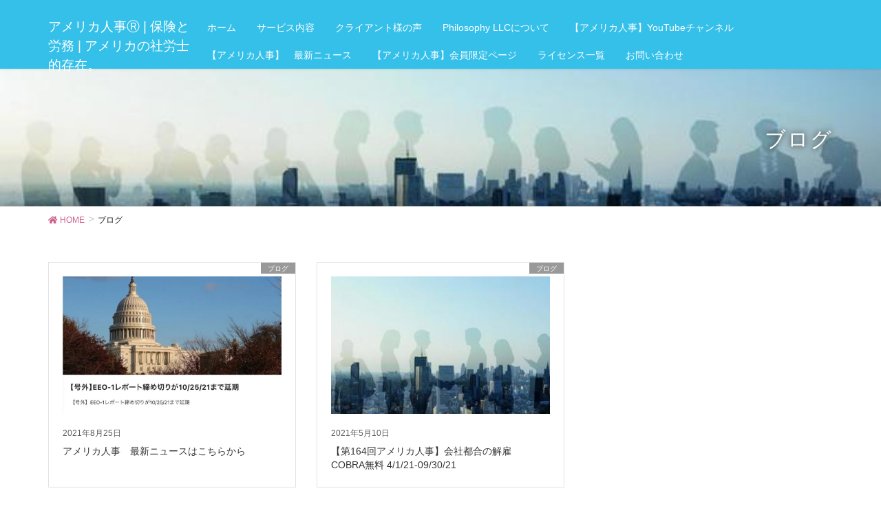

--- FILE ---
content_type: text/html; charset=UTF-8
request_url: https://philosophyllc.com/category/blog/
body_size: 21046
content:
<!DOCTYPE html>
<html dir="ltr" lang="ja" prefix="og: https://ogp.me/ns#">
<head>
<meta charset="utf-8">
<meta http-equiv="X-UA-Compatible" content="IE=edge">
<meta name="viewport" content="width=device-width, initial-scale=1">

<title>ブログ - アメリカ人事Ⓡ | 保険と労務 | アメリカの社労士的存在。</title>

		<!-- All in One SEO 4.9.3 - aioseo.com -->
	<meta name="robots" content="max-image-preview:large" />
	<link rel="canonical" href="https://philosophyllc.com/category/blog/" />
	<meta name="generator" content="All in One SEO (AIOSEO) 4.9.3" />
		<script type="application/ld+json" class="aioseo-schema">
			{"@context":"https:\/\/schema.org","@graph":[{"@type":"BreadcrumbList","@id":"https:\/\/philosophyllc.com\/category\/blog\/#breadcrumblist","itemListElement":[{"@type":"ListItem","@id":"https:\/\/philosophyllc.com#listItem","position":1,"name":"\u30db\u30fc\u30e0","item":"https:\/\/philosophyllc.com","nextItem":{"@type":"ListItem","@id":"https:\/\/philosophyllc.com\/category\/blog\/#listItem","name":"\u30d6\u30ed\u30b0"}},{"@type":"ListItem","@id":"https:\/\/philosophyllc.com\/category\/blog\/#listItem","position":2,"name":"\u30d6\u30ed\u30b0","previousItem":{"@type":"ListItem","@id":"https:\/\/philosophyllc.com#listItem","name":"\u30db\u30fc\u30e0"}}]},{"@type":"CollectionPage","@id":"https:\/\/philosophyllc.com\/category\/blog\/#collectionpage","url":"https:\/\/philosophyllc.com\/category\/blog\/","name":"\u30d6\u30ed\u30b0 - \u30a2\u30e1\u30ea\u30ab\u4eba\u4e8b\u24c7 | \u4fdd\u967a\u3068\u52b4\u52d9 | \u30a2\u30e1\u30ea\u30ab\u306e\u793e\u52b4\u58eb\u7684\u5b58\u5728\u3002","inLanguage":"ja","isPartOf":{"@id":"https:\/\/philosophyllc.com\/#website"},"breadcrumb":{"@id":"https:\/\/philosophyllc.com\/category\/blog\/#breadcrumblist"}},{"@type":"Organization","@id":"https:\/\/philosophyllc.com\/#organization","name":"Philosophy LLC \u30a2\u30e1\u30ea\u30ab\u4eba\u4e8b\u30fb\u52b4\u52d9\u30fb\u4fdd\u967a","description":"\u30a2\u30e1\u30ea\u30ab\u4eba\u4e8b \u24c7| \u52b4\u52d9\u30fb\u4fdd\u967a | \u304a\u56f0\u308a\u3054\u3068\u306f\u662f\u975e\u4e00\u5ea6\u3054\u76f8\u8ac7\u4e0b\u3055\u3044\u3002\u73fe\u5730\u306e\u7d4c\u9a1319\u5e74\u306e\u79c1\u305f\u3061\u304c\u89aa\u8eab\u306b\u4e01\u5be7\u306b\u30b5\u30dd\u30fc\u30c8\u3057\u307e\u3059\u3002","url":"https:\/\/philosophyllc.com\/","telephone":"+13104659173","logo":{"@type":"ImageObject","url":"https:\/\/philosophyllc.com\/wp2\/wp-content\/uploads\/2022\/11\/twitterprofile.jpg","@id":"https:\/\/philosophyllc.com\/category\/blog\/#organizationLogo","width":400,"height":400},"image":{"@id":"https:\/\/philosophyllc.com\/category\/blog\/#organizationLogo"},"sameAs":["https:\/\/www.facebook.com\/profile.php?id=61550987146762","https:\/\/twitter.com\/12principles","https:\/\/www.instagram.com\/america_hr_yamaguchi_shrmscp\/?hl=en","https:\/\/www.tiktok.com\/@phillc2377?lang=ja-JP&is_copy_url=1&is_from_webapp=v1","https:\/\/www.youtube.com\/@americaHR"]},{"@type":"WebSite","@id":"https:\/\/philosophyllc.com\/#website","url":"https:\/\/philosophyllc.com\/","name":"Philosophy LLC \u30a2\u30e1\u30ea\u30ab\u4eba\u4e8b\u30fb\u52b4\u52d9\u30fb\u4fdd\u967a","alternateName":"Philosophy LLC \u30a2\u30e1\u30ea\u30ab\u4eba\u4e8b\u30fb\u52b4\u52d9\u30fb\u4fdd\u967a","description":"\u30a2\u30e1\u30ea\u30ab\u4eba\u4e8b \u24c7| \u52b4\u52d9\u30fb\u4fdd\u967a | \u304a\u56f0\u308a\u3054\u3068\u306f\u662f\u975e\u4e00\u5ea6\u3054\u76f8\u8ac7\u4e0b\u3055\u3044\u3002\u73fe\u5730\u306e\u7d4c\u9a1319\u5e74\u306e\u79c1\u305f\u3061\u304c\u89aa\u8eab\u306b\u4e01\u5be7\u306b\u30b5\u30dd\u30fc\u30c8\u3057\u307e\u3059\u3002","inLanguage":"ja","publisher":{"@id":"https:\/\/philosophyllc.com\/#organization"}}]}
		</script>
		<!-- All in One SEO -->

<!-- Google tag (gtag.js) consent mode dataLayer added by Site Kit -->
<script type="text/javascript" id="google_gtagjs-js-consent-mode-data-layer">
/* <![CDATA[ */
window.dataLayer = window.dataLayer || [];function gtag(){dataLayer.push(arguments);}
gtag('consent', 'default', {"ad_personalization":"denied","ad_storage":"denied","ad_user_data":"denied","analytics_storage":"denied","functionality_storage":"denied","security_storage":"denied","personalization_storage":"denied","region":["AT","BE","BG","CH","CY","CZ","DE","DK","EE","ES","FI","FR","GB","GR","HR","HU","IE","IS","IT","LI","LT","LU","LV","MT","NL","NO","PL","PT","RO","SE","SI","SK"],"wait_for_update":500});
window._googlesitekitConsentCategoryMap = {"statistics":["analytics_storage"],"marketing":["ad_storage","ad_user_data","ad_personalization"],"functional":["functionality_storage","security_storage"],"preferences":["personalization_storage"]};
window._googlesitekitConsents = {"ad_personalization":"denied","ad_storage":"denied","ad_user_data":"denied","analytics_storage":"denied","functionality_storage":"denied","security_storage":"denied","personalization_storage":"denied","region":["AT","BE","BG","CH","CY","CZ","DE","DK","EE","ES","FI","FR","GB","GR","HR","HU","IE","IS","IT","LI","LT","LU","LV","MT","NL","NO","PL","PT","RO","SE","SI","SK"],"wait_for_update":500};
/* ]]> */
</script>
<!-- Google タグ (gtag.js) の終了同意モード dataLayer が Site Kit によって追加されました -->
<link rel='dns-prefetch' href='//www.google.com' />
<link rel='dns-prefetch' href='//www.googletagmanager.com' />
<link rel="alternate" type="application/rss+xml" title="アメリカ人事Ⓡ | 保険と労務 | アメリカの社労士的存在。 &raquo; フィード" href="https://philosophyllc.com/feed/" />
<link rel="alternate" type="application/rss+xml" title="アメリカ人事Ⓡ | 保険と労務 | アメリカの社労士的存在。 &raquo; コメントフィード" href="https://philosophyllc.com/comments/feed/" />
<link rel="alternate" type="application/rss+xml" title="アメリカ人事Ⓡ | 保険と労務 | アメリカの社労士的存在。 &raquo; ブログ カテゴリーのフィード" href="https://philosophyllc.com/category/blog/feed/" />
<meta name="description" content="ブログ について アメリカ人事Ⓡ | 保険と労務 | アメリカの社労士的存在。 アメリカ人事 Ⓡ| 労務・保険 | お困りごとは是非一度ご相談下さい。現地の経験19年の私たちが親身に丁寧にサポートします。" />		<!-- This site uses the Google Analytics by MonsterInsights plugin v8.11.0 - Using Analytics tracking - https://www.monsterinsights.com/ -->
							<script
				src="//www.googletagmanager.com/gtag/js?id=UA-122112211-1"  data-cfasync="false" data-wpfc-render="false" type="text/javascript" async></script>
			<script data-cfasync="false" data-wpfc-render="false" type="text/javascript">
				var mi_version = '8.11.0';
				var mi_track_user = true;
				var mi_no_track_reason = '';
				
								var disableStrs = [
															'ga-disable-UA-122112211-1',
									];

				/* Function to detect opted out users */
				function __gtagTrackerIsOptedOut() {
					for (var index = 0; index < disableStrs.length; index++) {
						if (document.cookie.indexOf(disableStrs[index] + '=true') > -1) {
							return true;
						}
					}

					return false;
				}

				/* Disable tracking if the opt-out cookie exists. */
				if (__gtagTrackerIsOptedOut()) {
					for (var index = 0; index < disableStrs.length; index++) {
						window[disableStrs[index]] = true;
					}
				}

				/* Opt-out function */
				function __gtagTrackerOptout() {
					for (var index = 0; index < disableStrs.length; index++) {
						document.cookie = disableStrs[index] + '=true; expires=Thu, 31 Dec 2099 23:59:59 UTC; path=/';
						window[disableStrs[index]] = true;
					}
				}

				if ('undefined' === typeof gaOptout) {
					function gaOptout() {
						__gtagTrackerOptout();
					}
				}
								window.dataLayer = window.dataLayer || [];

				window.MonsterInsightsDualTracker = {
					helpers: {},
					trackers: {},
				};
				if (mi_track_user) {
					function __gtagDataLayer() {
						dataLayer.push(arguments);
					}

					function __gtagTracker(type, name, parameters) {
						if (!parameters) {
							parameters = {};
						}

						if (parameters.send_to) {
							__gtagDataLayer.apply(null, arguments);
							return;
						}

						if (type === 'event') {
							
														parameters.send_to = monsterinsights_frontend.ua;
							__gtagDataLayer(type, name, parameters);
													} else {
							__gtagDataLayer.apply(null, arguments);
						}
					}

					__gtagTracker('js', new Date());
					__gtagTracker('set', {
						'developer_id.dZGIzZG': true,
											});
															__gtagTracker('config', 'UA-122112211-1', {"forceSSL":"true","link_attribution":"true"} );
										window.gtag = __gtagTracker;										(function () {
						/* https://developers.google.com/analytics/devguides/collection/analyticsjs/ */
						/* ga and __gaTracker compatibility shim. */
						var noopfn = function () {
							return null;
						};
						var newtracker = function () {
							return new Tracker();
						};
						var Tracker = function () {
							return null;
						};
						var p = Tracker.prototype;
						p.get = noopfn;
						p.set = noopfn;
						p.send = function () {
							var args = Array.prototype.slice.call(arguments);
							args.unshift('send');
							__gaTracker.apply(null, args);
						};
						var __gaTracker = function () {
							var len = arguments.length;
							if (len === 0) {
								return;
							}
							var f = arguments[len - 1];
							if (typeof f !== 'object' || f === null || typeof f.hitCallback !== 'function') {
								if ('send' === arguments[0]) {
									var hitConverted, hitObject = false, action;
									if ('event' === arguments[1]) {
										if ('undefined' !== typeof arguments[3]) {
											hitObject = {
												'eventAction': arguments[3],
												'eventCategory': arguments[2],
												'eventLabel': arguments[4],
												'value': arguments[5] ? arguments[5] : 1,
											}
										}
									}
									if ('pageview' === arguments[1]) {
										if ('undefined' !== typeof arguments[2]) {
											hitObject = {
												'eventAction': 'page_view',
												'page_path': arguments[2],
											}
										}
									}
									if (typeof arguments[2] === 'object') {
										hitObject = arguments[2];
									}
									if (typeof arguments[5] === 'object') {
										Object.assign(hitObject, arguments[5]);
									}
									if ('undefined' !== typeof arguments[1].hitType) {
										hitObject = arguments[1];
										if ('pageview' === hitObject.hitType) {
											hitObject.eventAction = 'page_view';
										}
									}
									if (hitObject) {
										action = 'timing' === arguments[1].hitType ? 'timing_complete' : hitObject.eventAction;
										hitConverted = mapArgs(hitObject);
										__gtagTracker('event', action, hitConverted);
									}
								}
								return;
							}

							function mapArgs(args) {
								var arg, hit = {};
								var gaMap = {
									'eventCategory': 'event_category',
									'eventAction': 'event_action',
									'eventLabel': 'event_label',
									'eventValue': 'event_value',
									'nonInteraction': 'non_interaction',
									'timingCategory': 'event_category',
									'timingVar': 'name',
									'timingValue': 'value',
									'timingLabel': 'event_label',
									'page': 'page_path',
									'location': 'page_location',
									'title': 'page_title',
								};
								for (arg in args) {
																		if (!(!args.hasOwnProperty(arg) || !gaMap.hasOwnProperty(arg))) {
										hit[gaMap[arg]] = args[arg];
									} else {
										hit[arg] = args[arg];
									}
								}
								return hit;
							}

							try {
								f.hitCallback();
							} catch (ex) {
							}
						};
						__gaTracker.create = newtracker;
						__gaTracker.getByName = newtracker;
						__gaTracker.getAll = function () {
							return [];
						};
						__gaTracker.remove = noopfn;
						__gaTracker.loaded = true;
						window['__gaTracker'] = __gaTracker;
					})();
									} else {
										console.log("");
					(function () {
						function __gtagTracker() {
							return null;
						}

						window['__gtagTracker'] = __gtagTracker;
						window['gtag'] = __gtagTracker;
					})();
									}
			</script>
				<!-- / Google Analytics by MonsterInsights -->
		<script type="text/javascript">
/* <![CDATA[ */
window._wpemojiSettings = {"baseUrl":"https:\/\/s.w.org\/images\/core\/emoji\/14.0.0\/72x72\/","ext":".png","svgUrl":"https:\/\/s.w.org\/images\/core\/emoji\/14.0.0\/svg\/","svgExt":".svg","source":{"concatemoji":"https:\/\/philosophyllc.com\/wp2\/wp-includes\/js\/wp-emoji-release.min.js?ver=6.4.7"}};
/*! This file is auto-generated */
!function(i,n){var o,s,e;function c(e){try{var t={supportTests:e,timestamp:(new Date).valueOf()};sessionStorage.setItem(o,JSON.stringify(t))}catch(e){}}function p(e,t,n){e.clearRect(0,0,e.canvas.width,e.canvas.height),e.fillText(t,0,0);var t=new Uint32Array(e.getImageData(0,0,e.canvas.width,e.canvas.height).data),r=(e.clearRect(0,0,e.canvas.width,e.canvas.height),e.fillText(n,0,0),new Uint32Array(e.getImageData(0,0,e.canvas.width,e.canvas.height).data));return t.every(function(e,t){return e===r[t]})}function u(e,t,n){switch(t){case"flag":return n(e,"\ud83c\udff3\ufe0f\u200d\u26a7\ufe0f","\ud83c\udff3\ufe0f\u200b\u26a7\ufe0f")?!1:!n(e,"\ud83c\uddfa\ud83c\uddf3","\ud83c\uddfa\u200b\ud83c\uddf3")&&!n(e,"\ud83c\udff4\udb40\udc67\udb40\udc62\udb40\udc65\udb40\udc6e\udb40\udc67\udb40\udc7f","\ud83c\udff4\u200b\udb40\udc67\u200b\udb40\udc62\u200b\udb40\udc65\u200b\udb40\udc6e\u200b\udb40\udc67\u200b\udb40\udc7f");case"emoji":return!n(e,"\ud83e\udef1\ud83c\udffb\u200d\ud83e\udef2\ud83c\udfff","\ud83e\udef1\ud83c\udffb\u200b\ud83e\udef2\ud83c\udfff")}return!1}function f(e,t,n){var r="undefined"!=typeof WorkerGlobalScope&&self instanceof WorkerGlobalScope?new OffscreenCanvas(300,150):i.createElement("canvas"),a=r.getContext("2d",{willReadFrequently:!0}),o=(a.textBaseline="top",a.font="600 32px Arial",{});return e.forEach(function(e){o[e]=t(a,e,n)}),o}function t(e){var t=i.createElement("script");t.src=e,t.defer=!0,i.head.appendChild(t)}"undefined"!=typeof Promise&&(o="wpEmojiSettingsSupports",s=["flag","emoji"],n.supports={everything:!0,everythingExceptFlag:!0},e=new Promise(function(e){i.addEventListener("DOMContentLoaded",e,{once:!0})}),new Promise(function(t){var n=function(){try{var e=JSON.parse(sessionStorage.getItem(o));if("object"==typeof e&&"number"==typeof e.timestamp&&(new Date).valueOf()<e.timestamp+604800&&"object"==typeof e.supportTests)return e.supportTests}catch(e){}return null}();if(!n){if("undefined"!=typeof Worker&&"undefined"!=typeof OffscreenCanvas&&"undefined"!=typeof URL&&URL.createObjectURL&&"undefined"!=typeof Blob)try{var e="postMessage("+f.toString()+"("+[JSON.stringify(s),u.toString(),p.toString()].join(",")+"));",r=new Blob([e],{type:"text/javascript"}),a=new Worker(URL.createObjectURL(r),{name:"wpTestEmojiSupports"});return void(a.onmessage=function(e){c(n=e.data),a.terminate(),t(n)})}catch(e){}c(n=f(s,u,p))}t(n)}).then(function(e){for(var t in e)n.supports[t]=e[t],n.supports.everything=n.supports.everything&&n.supports[t],"flag"!==t&&(n.supports.everythingExceptFlag=n.supports.everythingExceptFlag&&n.supports[t]);n.supports.everythingExceptFlag=n.supports.everythingExceptFlag&&!n.supports.flag,n.DOMReady=!1,n.readyCallback=function(){n.DOMReady=!0}}).then(function(){return e}).then(function(){var e;n.supports.everything||(n.readyCallback(),(e=n.source||{}).concatemoji?t(e.concatemoji):e.wpemoji&&e.twemoji&&(t(e.twemoji),t(e.wpemoji)))}))}((window,document),window._wpemojiSettings);
/* ]]> */
</script>
<link rel='stylesheet' id='wp-color-picker-css' href='https://philosophyllc.com/wp2/wp-admin/css/color-picker.min.css?ver=6.4.7' type='text/css' media='all' />
<link rel='stylesheet' id='font-awesome-css' href='https://philosophyllc.com/wp2/wp-content/themes/lightning-pro/inc/font-awesome/package/versions/5/css/all.min.css?ver=5.11.2' type='text/css' media='all' />
<link rel='stylesheet' id='vkExUnit_common_style-css' href='https://philosophyllc.com/wp2/wp-content/plugins/vk-all-in-one-expansion-unit/assets/css/vkExUnit_style.css?ver=9.85.0.1' type='text/css' media='all' />
<style id='vkExUnit_common_style-inline-css' type='text/css'>
:root {--ver_page_top_button_url:url(https://philosophyllc.com/wp2/wp-content/plugins/vk-all-in-one-expansion-unit/assets/images/to-top-btn-icon.svg);}@font-face {font-weight: normal;font-style: normal;font-family: "vk_sns";src: url("https://philosophyllc.com/wp2/wp-content/plugins/vk-all-in-one-expansion-unit/inc/sns/icons/fonts/vk_sns.eot?-bq20cj");src: url("https://philosophyllc.com/wp2/wp-content/plugins/vk-all-in-one-expansion-unit/inc/sns/icons/fonts/vk_sns.eot?#iefix-bq20cj") format("embedded-opentype"),url("https://philosophyllc.com/wp2/wp-content/plugins/vk-all-in-one-expansion-unit/inc/sns/icons/fonts/vk_sns.woff?-bq20cj") format("woff"),url("https://philosophyllc.com/wp2/wp-content/plugins/vk-all-in-one-expansion-unit/inc/sns/icons/fonts/vk_sns.ttf?-bq20cj") format("truetype"),url("https://philosophyllc.com/wp2/wp-content/plugins/vk-all-in-one-expansion-unit/inc/sns/icons/fonts/vk_sns.svg?-bq20cj#vk_sns") format("svg");}
</style>
<style id='wp-emoji-styles-inline-css' type='text/css'>

	img.wp-smiley, img.emoji {
		display: inline !important;
		border: none !important;
		box-shadow: none !important;
		height: 1em !important;
		width: 1em !important;
		margin: 0 0.07em !important;
		vertical-align: -0.1em !important;
		background: none !important;
		padding: 0 !important;
	}
</style>
<link rel='stylesheet' id='wp-block-library-css' href='https://philosophyllc.com/wp2/wp-includes/css/dist/block-library/style.min.css?ver=6.4.7' type='text/css' media='all' />
<link rel='stylesheet' id='aioseo/css/src/vue/standalone/blocks/table-of-contents/global.scss-css' href='https://philosophyllc.com/wp2/wp-content/plugins/all-in-one-seo-pack/dist/Lite/assets/css/table-of-contents/global.e90f6d47.css?ver=4.9.3' type='text/css' media='all' />
<style id='classic-theme-styles-inline-css' type='text/css'>
/*! This file is auto-generated */
.wp-block-button__link{color:#fff;background-color:#32373c;border-radius:9999px;box-shadow:none;text-decoration:none;padding:calc(.667em + 2px) calc(1.333em + 2px);font-size:1.125em}.wp-block-file__button{background:#32373c;color:#fff;text-decoration:none}
</style>
<style id='global-styles-inline-css' type='text/css'>
body{--wp--preset--color--black: #000000;--wp--preset--color--cyan-bluish-gray: #abb8c3;--wp--preset--color--white: #ffffff;--wp--preset--color--pale-pink: #f78da7;--wp--preset--color--vivid-red: #cf2e2e;--wp--preset--color--luminous-vivid-orange: #ff6900;--wp--preset--color--luminous-vivid-amber: #fcb900;--wp--preset--color--light-green-cyan: #7bdcb5;--wp--preset--color--vivid-green-cyan: #00d084;--wp--preset--color--pale-cyan-blue: #8ed1fc;--wp--preset--color--vivid-cyan-blue: #0693e3;--wp--preset--color--vivid-purple: #9b51e0;--wp--preset--gradient--vivid-cyan-blue-to-vivid-purple: linear-gradient(135deg,rgba(6,147,227,1) 0%,rgb(155,81,224) 100%);--wp--preset--gradient--light-green-cyan-to-vivid-green-cyan: linear-gradient(135deg,rgb(122,220,180) 0%,rgb(0,208,130) 100%);--wp--preset--gradient--luminous-vivid-amber-to-luminous-vivid-orange: linear-gradient(135deg,rgba(252,185,0,1) 0%,rgba(255,105,0,1) 100%);--wp--preset--gradient--luminous-vivid-orange-to-vivid-red: linear-gradient(135deg,rgba(255,105,0,1) 0%,rgb(207,46,46) 100%);--wp--preset--gradient--very-light-gray-to-cyan-bluish-gray: linear-gradient(135deg,rgb(238,238,238) 0%,rgb(169,184,195) 100%);--wp--preset--gradient--cool-to-warm-spectrum: linear-gradient(135deg,rgb(74,234,220) 0%,rgb(151,120,209) 20%,rgb(207,42,186) 40%,rgb(238,44,130) 60%,rgb(251,105,98) 80%,rgb(254,248,76) 100%);--wp--preset--gradient--blush-light-purple: linear-gradient(135deg,rgb(255,206,236) 0%,rgb(152,150,240) 100%);--wp--preset--gradient--blush-bordeaux: linear-gradient(135deg,rgb(254,205,165) 0%,rgb(254,45,45) 50%,rgb(107,0,62) 100%);--wp--preset--gradient--luminous-dusk: linear-gradient(135deg,rgb(255,203,112) 0%,rgb(199,81,192) 50%,rgb(65,88,208) 100%);--wp--preset--gradient--pale-ocean: linear-gradient(135deg,rgb(255,245,203) 0%,rgb(182,227,212) 50%,rgb(51,167,181) 100%);--wp--preset--gradient--electric-grass: linear-gradient(135deg,rgb(202,248,128) 0%,rgb(113,206,126) 100%);--wp--preset--gradient--midnight: linear-gradient(135deg,rgb(2,3,129) 0%,rgb(40,116,252) 100%);--wp--preset--font-size--small: 13px;--wp--preset--font-size--medium: 20px;--wp--preset--font-size--large: 36px;--wp--preset--font-size--x-large: 42px;--wp--preset--spacing--20: 0.44rem;--wp--preset--spacing--30: 0.67rem;--wp--preset--spacing--40: 1rem;--wp--preset--spacing--50: 1.5rem;--wp--preset--spacing--60: 2.25rem;--wp--preset--spacing--70: 3.38rem;--wp--preset--spacing--80: 5.06rem;--wp--preset--shadow--natural: 6px 6px 9px rgba(0, 0, 0, 0.2);--wp--preset--shadow--deep: 12px 12px 50px rgba(0, 0, 0, 0.4);--wp--preset--shadow--sharp: 6px 6px 0px rgba(0, 0, 0, 0.2);--wp--preset--shadow--outlined: 6px 6px 0px -3px rgba(255, 255, 255, 1), 6px 6px rgba(0, 0, 0, 1);--wp--preset--shadow--crisp: 6px 6px 0px rgba(0, 0, 0, 1);}:where(.is-layout-flex){gap: 0.5em;}:where(.is-layout-grid){gap: 0.5em;}body .is-layout-flow > .alignleft{float: left;margin-inline-start: 0;margin-inline-end: 2em;}body .is-layout-flow > .alignright{float: right;margin-inline-start: 2em;margin-inline-end: 0;}body .is-layout-flow > .aligncenter{margin-left: auto !important;margin-right: auto !important;}body .is-layout-constrained > .alignleft{float: left;margin-inline-start: 0;margin-inline-end: 2em;}body .is-layout-constrained > .alignright{float: right;margin-inline-start: 2em;margin-inline-end: 0;}body .is-layout-constrained > .aligncenter{margin-left: auto !important;margin-right: auto !important;}body .is-layout-constrained > :where(:not(.alignleft):not(.alignright):not(.alignfull)){max-width: var(--wp--style--global--content-size);margin-left: auto !important;margin-right: auto !important;}body .is-layout-constrained > .alignwide{max-width: var(--wp--style--global--wide-size);}body .is-layout-flex{display: flex;}body .is-layout-flex{flex-wrap: wrap;align-items: center;}body .is-layout-flex > *{margin: 0;}body .is-layout-grid{display: grid;}body .is-layout-grid > *{margin: 0;}:where(.wp-block-columns.is-layout-flex){gap: 2em;}:where(.wp-block-columns.is-layout-grid){gap: 2em;}:where(.wp-block-post-template.is-layout-flex){gap: 1.25em;}:where(.wp-block-post-template.is-layout-grid){gap: 1.25em;}.has-black-color{color: var(--wp--preset--color--black) !important;}.has-cyan-bluish-gray-color{color: var(--wp--preset--color--cyan-bluish-gray) !important;}.has-white-color{color: var(--wp--preset--color--white) !important;}.has-pale-pink-color{color: var(--wp--preset--color--pale-pink) !important;}.has-vivid-red-color{color: var(--wp--preset--color--vivid-red) !important;}.has-luminous-vivid-orange-color{color: var(--wp--preset--color--luminous-vivid-orange) !important;}.has-luminous-vivid-amber-color{color: var(--wp--preset--color--luminous-vivid-amber) !important;}.has-light-green-cyan-color{color: var(--wp--preset--color--light-green-cyan) !important;}.has-vivid-green-cyan-color{color: var(--wp--preset--color--vivid-green-cyan) !important;}.has-pale-cyan-blue-color{color: var(--wp--preset--color--pale-cyan-blue) !important;}.has-vivid-cyan-blue-color{color: var(--wp--preset--color--vivid-cyan-blue) !important;}.has-vivid-purple-color{color: var(--wp--preset--color--vivid-purple) !important;}.has-black-background-color{background-color: var(--wp--preset--color--black) !important;}.has-cyan-bluish-gray-background-color{background-color: var(--wp--preset--color--cyan-bluish-gray) !important;}.has-white-background-color{background-color: var(--wp--preset--color--white) !important;}.has-pale-pink-background-color{background-color: var(--wp--preset--color--pale-pink) !important;}.has-vivid-red-background-color{background-color: var(--wp--preset--color--vivid-red) !important;}.has-luminous-vivid-orange-background-color{background-color: var(--wp--preset--color--luminous-vivid-orange) !important;}.has-luminous-vivid-amber-background-color{background-color: var(--wp--preset--color--luminous-vivid-amber) !important;}.has-light-green-cyan-background-color{background-color: var(--wp--preset--color--light-green-cyan) !important;}.has-vivid-green-cyan-background-color{background-color: var(--wp--preset--color--vivid-green-cyan) !important;}.has-pale-cyan-blue-background-color{background-color: var(--wp--preset--color--pale-cyan-blue) !important;}.has-vivid-cyan-blue-background-color{background-color: var(--wp--preset--color--vivid-cyan-blue) !important;}.has-vivid-purple-background-color{background-color: var(--wp--preset--color--vivid-purple) !important;}.has-black-border-color{border-color: var(--wp--preset--color--black) !important;}.has-cyan-bluish-gray-border-color{border-color: var(--wp--preset--color--cyan-bluish-gray) !important;}.has-white-border-color{border-color: var(--wp--preset--color--white) !important;}.has-pale-pink-border-color{border-color: var(--wp--preset--color--pale-pink) !important;}.has-vivid-red-border-color{border-color: var(--wp--preset--color--vivid-red) !important;}.has-luminous-vivid-orange-border-color{border-color: var(--wp--preset--color--luminous-vivid-orange) !important;}.has-luminous-vivid-amber-border-color{border-color: var(--wp--preset--color--luminous-vivid-amber) !important;}.has-light-green-cyan-border-color{border-color: var(--wp--preset--color--light-green-cyan) !important;}.has-vivid-green-cyan-border-color{border-color: var(--wp--preset--color--vivid-green-cyan) !important;}.has-pale-cyan-blue-border-color{border-color: var(--wp--preset--color--pale-cyan-blue) !important;}.has-vivid-cyan-blue-border-color{border-color: var(--wp--preset--color--vivid-cyan-blue) !important;}.has-vivid-purple-border-color{border-color: var(--wp--preset--color--vivid-purple) !important;}.has-vivid-cyan-blue-to-vivid-purple-gradient-background{background: var(--wp--preset--gradient--vivid-cyan-blue-to-vivid-purple) !important;}.has-light-green-cyan-to-vivid-green-cyan-gradient-background{background: var(--wp--preset--gradient--light-green-cyan-to-vivid-green-cyan) !important;}.has-luminous-vivid-amber-to-luminous-vivid-orange-gradient-background{background: var(--wp--preset--gradient--luminous-vivid-amber-to-luminous-vivid-orange) !important;}.has-luminous-vivid-orange-to-vivid-red-gradient-background{background: var(--wp--preset--gradient--luminous-vivid-orange-to-vivid-red) !important;}.has-very-light-gray-to-cyan-bluish-gray-gradient-background{background: var(--wp--preset--gradient--very-light-gray-to-cyan-bluish-gray) !important;}.has-cool-to-warm-spectrum-gradient-background{background: var(--wp--preset--gradient--cool-to-warm-spectrum) !important;}.has-blush-light-purple-gradient-background{background: var(--wp--preset--gradient--blush-light-purple) !important;}.has-blush-bordeaux-gradient-background{background: var(--wp--preset--gradient--blush-bordeaux) !important;}.has-luminous-dusk-gradient-background{background: var(--wp--preset--gradient--luminous-dusk) !important;}.has-pale-ocean-gradient-background{background: var(--wp--preset--gradient--pale-ocean) !important;}.has-electric-grass-gradient-background{background: var(--wp--preset--gradient--electric-grass) !important;}.has-midnight-gradient-background{background: var(--wp--preset--gradient--midnight) !important;}.has-small-font-size{font-size: var(--wp--preset--font-size--small) !important;}.has-medium-font-size{font-size: var(--wp--preset--font-size--medium) !important;}.has-large-font-size{font-size: var(--wp--preset--font-size--large) !important;}.has-x-large-font-size{font-size: var(--wp--preset--font-size--x-large) !important;}
.wp-block-navigation a:where(:not(.wp-element-button)){color: inherit;}
:where(.wp-block-post-template.is-layout-flex){gap: 1.25em;}:where(.wp-block-post-template.is-layout-grid){gap: 1.25em;}
:where(.wp-block-columns.is-layout-flex){gap: 2em;}:where(.wp-block-columns.is-layout-grid){gap: 2em;}
.wp-block-pullquote{font-size: 1.5em;line-height: 1.6;}
</style>
<link rel='stylesheet' id='contact-form-7-css' href='https://philosophyllc.com/wp2/wp-content/plugins/contact-form-7/includes/css/styles.css?ver=5.9.8' type='text/css' media='all' />
<link rel='stylesheet' id='veu-cta-css' href='https://philosophyllc.com/wp2/wp-content/plugins/vk-all-in-one-expansion-unit/inc/call-to-action/package/css/style.css?ver=9.85.0.1' type='text/css' media='all' />
<link rel='stylesheet' id='parent-style-css' href='https://philosophyllc.com/wp2/wp-content/themes/lightning-pro/style.css?ver=6.4.7' type='text/css' media='all' />
<link rel='stylesheet' id='child-style-css' href='https://philosophyllc.com/wp2/wp-content/themes/lightning_child/style.css?ver=6.4.7' type='text/css' media='all' />
<link rel='stylesheet' id='lightning-common-style-css' href='https://philosophyllc.com/wp2/wp-content/themes/lightning-pro/assets/css/common.css?ver=2.0.7' type='text/css' media='all' />
<link rel='stylesheet' id='lightning-design-style-css' href='https://philosophyllc.com/wp2/wp-content/plugins/lightning-skin-jpnstyle/bs3/css/style.css?ver=8.1.1' type='text/css' media='all' />
<style id='lightning-design-style-inline-css' type='text/css'>
/* ltg theme common */.color_key_bg,.color_key_bg_hover:hover{background-color: #265df2;}.color_key_txt,.color_key_txt_hover:hover{color: #265df2;}.color_key_border,.color_key_border_hover:hover{border-color: #265df2;}.color_key_dark_bg,.color_key_dark_bg_hover:hover{background-color: #928484;}.color_key_dark_txt,.color_key_dark_txt_hover:hover{color: #928484;}.color_key_dark_border,.color_key_dark_border_hover:hover{border-color: #928484;}
.bbp-submit-wrapper .button.submit,.woocommerce a.button.alt:hover,.woocommerce-product-search button:hover,.woocommerce button.button.alt { background-color:#928484 ; }.bbp-submit-wrapper .button.submit:hover,.woocommerce a.button.alt,.woocommerce-product-search button,.woocommerce button.button.alt:hover { background-color:#265df2 ; }.woocommerce ul.product_list_widget li a:hover img { border-color:#265df2; }.veu_color_txt_key { color:#928484 ; }.veu_color_bg_key { background-color:#928484 ; }.veu_color_border_key { border-color:#928484 ; }.btn-default { border-color:#265df2;color:#265df2;}.btn-default:focus,.btn-default:hover { border-color:#265df2;background-color: #265df2; }.btn-primary { background-color:#265df2;border-color:#928484; }.btn-primary:focus,.btn-primary:hover { background-color:#928484;border-color:#265df2; }
.tagcloud a:before { font-family: "Font Awesome 5 Free";content: "\f02b";font-weight: bold; }
a { color:#265df2; }a:focus, a:hover { color:#928484; }h2,.mainSection-title{ border-color: #265df2;}.subSection .subSection-title { border-top-color: #265df2;}h3:after, .subSection-title:after,.veu_card .veu_card_title:after { border-bottom-color:#265df2; }h4 { border-left-color: #265df2; }.mainSection header h1{ border-color:#265df2; }h2:before,.subSection .subSection-title:before,.mainSection .archive-header h1:before { color: #265df2; }dt:before { color:#265df2; }.nav > li a:hover{ color: #265df2; }ul.gMenu > li > a:hover:after,ul.gMenu > li.current-post-ancestor > a:after,ul.gMenu > li.current-menu-item > a:after,ul.gMenu > li.current-menu-parent > a:after,ul.gMenu > li.current-menu-ancestor > a:after,ul.gMenu > li.current_page_parent > a:after,ul.gMenu > li.current_page_ancestor > a:after{ border-bottom-color: #265df2; }@media (min-width: 992px){ul.gMenu > li > ul.sub-menu li a{background-color:#265df2;}ul.gMenu > li > ul.sub-menu li a:hover {background-color:#928484;}ul.gMenu > li:before,ul.gMenu > li.menu-item-has-children::after { border-bottom-color:#265df2;}}.siteContent .btn-default:after { border-color: #265df2;}.siteContent .btn-primary,.siteContent .btn-primary:after{ border-color: #928484;}.siteContent .btn-primary:focus:after,.siteContent .btn-primary:hover:after { border-color:#265df2; }ul.page-numbers li span.page-numbers.current,.page-link dl .post-page-numbers:first-child{ background-color:#265df2 }.pager li > a:hover{ background-color: #265df2; color: #fff; }.veu_3prArea .btn-default:after { color:#265df2; }.veu_sitemap .sitemap-col .link-list li a:hover { color: #265df2; }.widget_nav_menu ul li a:hover,.widget_archive ul li a:hover,.widget_categories ul li a:hover,.widget_pages ul li a:hover,.widget_recent_entries ul li a:hover{ color: #265df2; }.veu_newPosts ul.postList li .taxonomies a{ color:#265df2; border-color:#265df2; }.veu_newPosts ul.postList li .taxonomies a:hover{ background-color:#265df2; border-color:#265df2; }.mainSection .veu_newPosts.pt_0 .media-body .media-taxonomy a:hover{ color: #265df2; }.mainSection .veu_newPosts.pt_0 .media-body .media-taxonomy:after{ border-top: solid 1px #265df2; }.media .media-body .media-heading a:hover{ color: #265df2; }.siteHeader,.gMenu_outer nav,.navSection,.siteFooter{ background-color:#35c0ea; }.nav.gMenu > li a:hover{ color: #265df2; }.header_scrolled .gMenu>li:first-child { border-left-color:rgba(0,0,0,0.1); }.header_scrolled .gMenu>li { border-right-color:rgba(0,0,0,0.1); }.gMenu.vk-menu-acc .acc-btn{ border-color:#333;background-image: url(https://philosophyllc.com/wp2/wp-content/themes/lightning-pro/inc/vk-mobile-nav/package/images/vk-menu-acc-icon-open-black.svg);}.gMenu.vk-menu-acc .acc-btn.acc-btn-close{border-color:#333;background-image: url(https://philosophyllc.com/wp2/wp-content/themes/lightning-pro/inc/vk-mobile-nav/package/images/vk-menu-close-black.svg);}.gMenu_name,.gMenu_description,.nav.gMenu > li > a,.siteFooter,.siteFooter .media .media-body .media-heading a,.siteFooter .subSection-title,.siteFooter .veu_postList .postList_title a,.siteFooter .widget_archive ul li a,.siteFooter .widget_categories ul li a,.siteFooter .widget_link_list ul li a,.siteFooter .widget_nav_menu ul li a,.siteFooter .widget_pages ul li a,.siteFooter .widget_recent_entries ul li a,.siteFooter h1,.siteFooter h2,.siteFooter h3,.siteFooter h4,.siteFooter h5,.siteFooter h6,.siteFooter .footerMenu .nav li a,.siteFooter .copySection{ color:#333; }.siteFooter a { color: #265df2; }.siteFooter .footerMenu,.siteFooter .widget .subSection-title { border-bottom-color:rgba(0,0,0,0.1); }.siteFooter { border-top:2px solid #265df2 }.siteFooter .copySection { border-top-color:rgba(0,0,0,0.1); }.siteFooter .copySection a { color:#666; }.vk-mobile-nav-menu-btn {border-color:rgba(0,0,0,0.8);background-image: url(https://philosophyllc.com/wp2/wp-content/themes/lightning-pro/inc/vk-mobile-nav/package/images/vk-menu-btn-black.svg);}.media_post,#padSection,.veu_cta,.page-numbers,.pager li a { border:1px solid #e3e3e3; }.veu_pageList_ancestor,.veu_contact.veu_contentAddSection .contact_frame,.veu_childPage_list .childPage_list_box_inner{border:1px solid rgba(0,0,0,0.08);background-color:rgba(0,0,0,0.02);box-shadow:inset 0px 0px 0px 1px rgba(255,255,255,1);}.siteContent,.siteContent_after{background-color:#ffffff;}
/* page header */.page-header{color:#ffffff;text-align:right;background-color:#1e73be;background: url(https://philosophyllc.com/wp2/wp-content/uploads/2021/04/060cce732ee776df68c46042cc23b4a6_t.jpg) no-repeat 50% center;background-size: cover;}
/* Font switch */.navbar-brand.siteHeader_logo{ font-family:"メイリオ",Meiryo,"ヒラギノ角ゴ ProN W3", Hiragino Kaku Gothic ProN,sans-serif;}.gMenu_name,.vk-mobile-nav .menu,.mobile-fix-nav-menu{ font-family:"メイリオ",Meiryo,"ヒラギノ角ゴ ProN W3", Hiragino Kaku Gothic ProN,sans-serif;}.gMenu_description{ font-family:"メイリオ",Meiryo,"ヒラギノ角ゴ ProN W3", Hiragino Kaku Gothic ProN,sans-serif;}h1,h2,h3,h4,h5,h6,dt,.page-header_pageTitle,.mainSection-title,.subSection-title,.veu_leadTxt,.lead{ font-family:"メイリオ",Meiryo,"ヒラギノ角ゴ ProN W3", Hiragino Kaku Gothic ProN,sans-serif;}body{ font-family:"メイリオ",Meiryo,"ヒラギノ角ゴ ProN W3", Hiragino Kaku Gothic ProN,sans-serif;}
</style>
<link rel='stylesheet' id='lightning-theme-style-css' href='https://philosophyllc.com/wp2/wp-content/themes/lightning_child/style.css?ver=2.0.7' type='text/css' media='all' />
<link rel='stylesheet' id='lightning-jpnstyle-icons-css' href='https://philosophyllc.com/wp2/wp-content/plugins/lightning-skin-jpnstyle/bs3/../icons/style.css?ver=8.1.1' type='text/css' media='all' />
<!--n2css--><script type="text/javascript" src="https://philosophyllc.com/wp2/wp-includes/js/jquery/jquery.min.js?ver=3.7.1" id="jquery-core-js"></script>
<script type="text/javascript" src="https://philosophyllc.com/wp2/wp-includes/js/jquery/jquery-migrate.min.js?ver=3.4.1" id="jquery-migrate-js"></script>
<script type="text/javascript" src="https://philosophyllc.com/wp2/wp-content/plugins/google-analytics-for-wordpress/assets/js/frontend-gtag.min.js?ver=8.11.0" id="monsterinsights-frontend-script-js"></script>
<script data-cfasync="false" data-wpfc-render="false" type="text/javascript" id='monsterinsights-frontend-script-js-extra'>/* <![CDATA[ */
var monsterinsights_frontend = {"js_events_tracking":"true","download_extensions":"doc,pdf,ppt,zip,xls,docx,pptx,xlsx","inbound_paths":"[{\"path\":\"\\\/go\\\/\",\"label\":\"affiliate\"},{\"path\":\"\\\/recommend\\\/\",\"label\":\"affiliate\"}]","home_url":"https:\/\/philosophyllc.com","hash_tracking":"false","ua":"UA-122112211-1","v4_id":""};/* ]]> */
</script>

<!-- Site Kit によって追加された Google タグ（gtag.js）スニペット -->
<!-- Google アナリティクス スニペット (Site Kit が追加) -->
<script type="text/javascript" src="https://www.googletagmanager.com/gtag/js?id=GT-PJ46RFHB" id="google_gtagjs-js" async></script>
<script type="text/javascript" id="google_gtagjs-js-after">
/* <![CDATA[ */
window.dataLayer = window.dataLayer || [];function gtag(){dataLayer.push(arguments);}
gtag("set","linker",{"domains":["philosophyllc.com"]});
gtag("js", new Date());
gtag("set", "developer_id.dZTNiMT", true);
gtag("config", "GT-PJ46RFHB");
 window._googlesitekit = window._googlesitekit || {}; window._googlesitekit.throttledEvents = []; window._googlesitekit.gtagEvent = (name, data) => { var key = JSON.stringify( { name, data } ); if ( !! window._googlesitekit.throttledEvents[ key ] ) { return; } window._googlesitekit.throttledEvents[ key ] = true; setTimeout( () => { delete window._googlesitekit.throttledEvents[ key ]; }, 5 ); gtag( "event", name, { ...data, event_source: "site-kit" } ); }; 
/* ]]> */
</script>
<link rel="https://api.w.org/" href="https://philosophyllc.com/wp-json/" /><link rel="alternate" type="application/json" href="https://philosophyllc.com/wp-json/wp/v2/categories/3" /><link rel="EditURI" type="application/rsd+xml" title="RSD" href="https://philosophyllc.com/wp2/xmlrpc.php?rsd" />
<meta name="generator" content="WordPress 6.4.7" />
<meta name="generator" content="Site Kit by Google 1.171.0" />
<!-- Site Kit が追加した Google AdSense メタタグ -->
<meta name="google-adsense-platform-account" content="ca-host-pub-2644536267352236">
<meta name="google-adsense-platform-domain" content="sitekit.withgoogle.com">
<!-- Site Kit が追加した End Google AdSense メタタグ -->
<link rel="icon" href="https://philosophyllc.com/wp2/wp-content/uploads/2023/11/cropped-logo-32x32.jpg" sizes="32x32" />
<link rel="icon" href="https://philosophyllc.com/wp2/wp-content/uploads/2023/11/cropped-logo-192x192.jpg" sizes="192x192" />
<link rel="apple-touch-icon" href="https://philosophyllc.com/wp2/wp-content/uploads/2023/11/cropped-logo-180x180.jpg" />
<meta name="msapplication-TileImage" content="https://philosophyllc.com/wp2/wp-content/uploads/2023/11/cropped-logo-270x270.jpg" />
<style type="text/css">/* VK CSS Customize */body{font-family: "メイリオ",Meiryo,"ヒラギノ角ゴ Pro W3","Hiragino Kaku Gothic Pro","HiraKakuPro-W3","ＭＳ Ｐゴシック","MS PGothic",Arial, Helvetica,sans-serif!important;}a {color: #ce608d;}.navbar-brand { height: auto; padding: 5px 0; margin: 0; margin-top: 0px; margin-left: 0px; font-size: 19px; line-height: 1.5em;}.navbar-header{width: 240px;}@media screen and (max-width: 768px) {.navbar-brand { height: auto; padding: 10px 0 0 10px; margin: 0; margin-top: 0px; margin-left: 0px; font-size: 19px; line-height: 1.5em; text-align: left;}.navbar-header{ width: 100%;}}.gMenu_name { color: #fff; font-family: "メイリオ",Meiryo,"ヒラギノ角ゴ Pro W3","Hiragino Kaku Gothic Pro","HiraKakuPro-W3","ＭＳ Ｐゴシック","MS PGothic",Arial, Helvetica,sans-serif!important;}ul.gMenu > li > ul.sub-menu li a { background-color: #4b4b4b;}.veu_cta { border: none; background: rgba(255,255,255,.65); -webkit-box-shadow: inset 0 0 0 1px #fff; box-shadow: inset 0 0 0 1px #fff; clear:both;}.slide-text-title { -webkit-box-shadow: none; box-shadow: none; border: none; line-height: 1.4; padding: 0; margin: 0; margin-top: 0px; background: 0 0; font-size: 40px;}.slide-text-caption { font-size: 30px; line-height: 1.7;}.mini-content-1 .btn-ghost,.mini-content-2 .btn-ghost { border-color: #ff0033!important; color: #ffffff!important; background-color: #ce608d!important; text-shadow: none!important;}.mini-content-1 .btn-ghost:hover,.mini-content-2 .btn-ghost:hover { border-color: #ff3c63!important; background-color: #ce608d!important; color: #ffffff!important; text-shadow: none!important;}@media screen and (max-width: 768px) {.slide-text-title {width:100%; -webkit-box-shadow: none; box-shadow: none; border: none; line-height: 1.4; padding: 0; margin: 0; margin-top: 0px; background: 0 0; font-size: 30px;}.slide-text-caption { font-size: 20px; line-height: 1.7;}.slide .btn-ghost { font-size: 20px;}}.subSection { display: block; display: none;}.col-md-8 { width: 100%;}.vertical_card.normal_image .media_post_image { height: 200px;}.col-md-12 .col-md-4 .vertical_card.normal_image .media_post_image { height: 200px;}.page-header_pageTitle, h1.page-header_pageTitle:first-child { font-size: 30px; letter-spacing: 2px;}.pager { padding-left: 0; margin: 20px 0; text-align: center; list-style: none; display: none;}.su-service-margin-small { position: relative; margin: 0 0 5px 0!important; margin-top: 0px;}.mainSection header h1 { font-size: 30px; border-style: double; border-right-style: double; border-bottom-style: double; border-left-style: double; border-color: #ce608d; border-left: none; border-left-color: currentcolor; border-right: none; border-right-color: currentcolor; border-bottom: solid 1px; border-bottom-color: #ce608d; padding: 17px 0 10px;}@media screen and (max-width: 768px){.mainSection header h1 { font-size: 18px; border-style: double; border-right-style: double; border-bottom-style: double; border-left-style: double; border-color: #ce608d; border-left: none; border-left-color: currentcolor; border-right: none; border-right-color: currentcolor; border-bottom: solid 1px; border-bottom-color: #ce608d; padding: 5px 0 5px;}}h2, .mainSection-title { border-color: #ce608d; font-weight:bold; font-size: 25px; color:#2d2d2d;}.subSection-title, h3 { margin-top: 10px!important; color: #2d2d2d; border-bottom: 1px dotted #ccc; -webkit-box-shadow: none; box-shadow: none; font-weight:bold; font-size: 22px;}h3::after, .subSection-title::after, .veu_card .veu_card_title::after { border-bottom-color: #52a736;}.subSection-title::after, .veu_card .veu_card_title::after, h3::after { content: "."; line-height: 0; display: block; overflow: hidden; position: absolute; bottom: -1px; width: 100%;}.top-tour {padding-left : 100px !important;}@media screen and (max-width: 480px) {.top-tour {padding-left : 0px !important;}}label { display: inline-block; max-width: 100%; margin-bottom: 5px; font-weight: normal; font-size:20px;}.top_textbox{padding-left : 250px;}@media screen and (max-width: 768px) {.top_textbox{padding-left : 0px;}}.f-s-10 {font-size:77%!important;}.f-s-11 {font-size:85%!important;}.f-s-12 {font-size:93%!important;}.f-s-13 {font-size:100%!important;}.f-s-14 {font-size:108%!important;}.f-s-15 {font-size:116%!important;}.f-s-16 {font-size:124%!important;}.f-s-17 {font-size:131%!important;}.f-s-18 {font-size:138.5%!important;}.f-s-19 {font-size:146.5%!important;}.f-s-20 {font-size:153.9%!important;}.f-s-21 {font-size:161.6%!important;}.f-s-22 {font-size:167%!important;}.f-s-23 {font-size:174%!important;}.f-s-24 {font-size:182%!important;}.f-s-25 {font-size:189%!important;}.f-s-26 {font-size:197%!important;}.f-s-27 {font-size:205%!important;}.f-s-28 {font-size:215%!important;}.f-s-29 {font-size:220%!important;}.f-s-30 {font-size:225%!important;}@media screen and (max-width: 768px){.f-s-10 {font-size:77% !important;}.f-s-11 {font-size:85% !important;}.f-s-12 {font-size:93% !important;}.f-s-13 {font-size:100% !important;}.f-s-14,.f-s-15,.f-s-16,.f-s-17,.f-s-18,.f-s-19,.f-s-20,.f-s-21,.f-s-22,.f-s-23,.f-s-24,.f-s-25,.f-s-26,.f-s-27,.f-s-28,.f-s-29.f-s-30 {font-size:105% !important;}}.f-c-red{color:#ce608d;}.f-c-blue{color:#002e51;}.f-c-green{color:#52a736;}.f-c-yellow{color:#f6de39;}.f-c-orange{color:#eb6100;}.f-c-white{color:#FFF;}.f-c-pink{color:#ce608d;}.f-c-purple{color:#8957a1;}.f-c-gray{color:#2d2d2d;}.center { text-align: center;}.textarea-form{padding: 0 30px; text-align: center;}.contact_sp_table {width: 100%;border-collapse: collapse;margin:15px 0 20px; }.contact_sp_table th{width: 25%;padding: 6px;text-align: center;vertical-align: middle;color: #333;font-weight:bold;background-color: #f1f1e9;border: 1px solid #cfcbbd; }.contact_sp_table td{padding: 6px;background-color: #f1f1e9;border: 1px solid #cfcbbd;}.wpcf7 {margin: 0 0;}.asterisk {margin: 0 0 0 0.2em;color: #f5637a;}.wpcf7 span.wpcf7-not-valid-tip {font-size: 80%;}.wpcf7 input[type="text"],.wpcf7 input[type="email"],.wpcf7 input[type="url"],.wpcf7 input[type="tel"],.wpcf7 textarea {background-color: #fff;color: #333;width: 95%;border: 1px solid #ddd;font-size: 100%;padding: 0.5em;border-radius: 4px;box-shadow: 1px 1px 3px rgba(0,0,0,.1) inset;}.wpcf7 input[type="submit"] {font-size: 100%;padding: 15px 10px;background: #eee;color: #333;border-radius: 4px;cursor: pointer;box-shadow: 0 0 1px rgba(0,0,0,.2);border: 1px solid #ccc;text-shadow: -1px 1px 0 rgba(255,255,255,1);}.wpcf7 input[type="submit"]:hover {box-shadow: 0 0 1px rgba(0,0,0,.2) inset;}span.wpcf7-list-item {display: block;}.wpcf7-list-item{ margin-top:10px!important; display: block!important;}.lp-template-default .entry-body, .widget .entry-body { padding: 0em 0 2.5em;}.lp-template-default .siteContent { position: relative; padding: 0em 0 3em; z-index: 10;}.siteContent, .siteContent_after {background-color: #fff;}.lp-template-default .subSection{ display:none;}.lp-template-default .siteHeader .container{display:none;}.lp-template-default .page-header{ display:none;}.lp-template-default .siteHeader{ display:none;}.lp-template-default .entry-meta{ display:none;}.lp-template-default .breadSection{ display:none;}.lp-template-default .col-md-8{ width:100%;}.lp-template-default .container{ max-width:1200px;}.lp-template-default .veu_contentAddSection{ display:none;}.lp-template-default nav{ display:none;}.lp-template-default footer{ display:none}.lp-template-default .menuBtn.btn-default{ display: none;}.lp-template-default .entry-title{ display: none;}.lp-template-default .vk-mobile-nav-menu-btn{ display: none;}.pc { display: block !important; }.sp { display: none !important; }@media only screen and (max-width: 750px) {.pc { display: none !important; }.sp { display: block !important; }}.veu_socialSet.veu_contentAddSection ul li { position: relative; display: block; overflow: visible; width: 10%; margin: 3px; padding: 0; background: 0 0;}.page-template footer{ display:none; }/* End VK CSS Customize */</style>
			
</head>
<body class="archive category category-blog category-3 wp-embed-responsive post-type-post fa_v5_css device-pc headfix mobile-fix-nav_add_menu_btn mobile-fix-nav_enable">
<div class="vk-mobile-nav"><nav class="global-nav"><ul id="menu-header-navigation" class="vk-menu-acc  menu"><li id="menu-item-59" class="menu-item menu-item-type-custom menu-item-object-custom menu-item-home menu-item-59"><a href="https://philosophyllc.com/">ホーム</a></li>
<li id="menu-item-895" class="menu-item menu-item-type-post_type menu-item-object-page menu-item-895"><a href="https://philosophyllc.com/service/">サービス内容</a></li>
<li id="menu-item-177" class="menu-item menu-item-type-taxonomy menu-item-object-category menu-item-177"><a href="https://philosophyllc.com/category/koe/">クライアント様の声</a></li>
<li id="menu-item-176" class="menu-item menu-item-type-post_type menu-item-object-page menu-item-176"><a href="https://philosophyllc.com/introduction/">Philosophy LLCについて</a></li>
<li id="menu-item-897" class="menu-item menu-item-type-taxonomy menu-item-object-category menu-item-897"><a href="https://philosophyllc.com/category/%e3%80%90%e3%82%a2%e3%83%a1%e3%83%aa%e3%82%ab%e4%ba%ba%e4%ba%8b%e3%80%91%e3%80%80youtube%e3%83%81%e3%83%a3%e3%83%b3%e3%83%8d%e3%83%ab/">【アメリカ人事】YouTubeチャンネル</a></li>
<li id="menu-item-1066" class="menu-item menu-item-type-taxonomy menu-item-object-category menu-item-1066"><a href="https://philosophyllc.com/category/news/">【アメリカ人事】　最新ニュース</a></li>
<li id="menu-item-1376" class="menu-item menu-item-type-post_type menu-item-object-page menu-item-has-children menu-item-1376"><a href="https://philosophyllc.com/%e3%80%90%e3%82%a2%e3%83%a1%e3%83%aa%e3%82%ab%e4%ba%ba%e4%ba%8b%e3%80%91%e4%bc%9a%e5%93%a1%e9%99%90%e5%ae%9a%e3%83%9a%e3%83%bc%e3%82%b8/">【アメリカ人事】会員限定ページ</a>
<ul class="sub-menu">
	<li id="menu-item-1193" class="menu-item menu-item-type-taxonomy menu-item-object-category menu-item-1193"><a href="https://philosophyllc.com/category/%e7%9a%86%e3%81%95%e3%82%93%e3%81%8b%e3%82%89%e3%81%ae%e8%b3%aa%e5%95%8f/">【アメリカ人事　会員限定】本日の皆さんからの質問は？</a></li>
	<li id="menu-item-1192" class="menu-item menu-item-type-taxonomy menu-item-object-category menu-item-1192"><a href="https://philosophyllc.com/category/%e5%85%a8%e7%b1%b3%e3%83%bb%e5%90%84%e5%b7%9e%e3%81%aehr%e3%83%8b%e3%83%a5%e3%83%bc%e3%82%b9/">【アメリカ人事　シルバー＆ゴールド会員限定】全米・各州のHRニュース</a></li>
	<li id="menu-item-1191" class="menu-item menu-item-type-taxonomy menu-item-object-category menu-item-1191"><a href="https://philosophyllc.com/category/%e3%80%90%e3%82%a2%e3%83%a1%e3%83%aa%e3%82%ab%e4%ba%ba%e4%ba%8b%e3%80%80%e3%82%b4%e3%83%bc%e3%83%ab%e3%83%89%e4%bc%9a%e5%93%a1%e9%99%90%e5%ae%9a%e3%80%91%e4%ba%ba%e7%9a%84%e8%b3%87%e6%9c%ac%e7%b5%8c/">【アメリカ人事　ゴールド会員限定】フィロソフィ</a></li>
</ul>
</li>
<li id="menu-item-4498" class="menu-item menu-item-type-post_type menu-item-object-page menu-item-4498"><a href="https://philosophyllc.com/certificates/">ライセンス一覧</a></li>
<li id="menu-item-60" class="menu-item menu-item-type-post_type menu-item-object-page menu-item-60"><a href="https://philosophyllc.com/contact/">お問い合わせ</a></li>
</ul></nav></div><header class="navbar siteHeader">
		<div class="container siteHeadContainer">
		<div class="navbar-header">
			<h1 class="navbar-brand siteHeader_logo">
			<a href="https://philosophyllc.com/"><span>
			アメリカ人事Ⓡ | 保険と労務 | アメリカの社労士的存在。			</span></a>
			</h1>
								</div>

		<div id="gMenu_outer" class="gMenu_outer"><nav class="menu-header-navigation-container"><ul id="menu-header-navigation-2" class="menu nav gMenu"><li id="menu-item-59" class="menu-item menu-item-type-custom menu-item-object-custom menu-item-home"><a href="https://philosophyllc.com/"><strong class="gMenu_name">ホーム</strong></a></li>
<li id="menu-item-895" class="menu-item menu-item-type-post_type menu-item-object-page"><a href="https://philosophyllc.com/service/"><strong class="gMenu_name">サービス内容</strong></a></li>
<li id="menu-item-177" class="menu-item menu-item-type-taxonomy menu-item-object-category"><a href="https://philosophyllc.com/category/koe/"><strong class="gMenu_name">クライアント様の声</strong></a></li>
<li id="menu-item-176" class="menu-item menu-item-type-post_type menu-item-object-page"><a href="https://philosophyllc.com/introduction/"><strong class="gMenu_name">Philosophy LLCについて</strong></a></li>
<li id="menu-item-897" class="menu-item menu-item-type-taxonomy menu-item-object-category"><a href="https://philosophyllc.com/category/%e3%80%90%e3%82%a2%e3%83%a1%e3%83%aa%e3%82%ab%e4%ba%ba%e4%ba%8b%e3%80%91%e3%80%80youtube%e3%83%81%e3%83%a3%e3%83%b3%e3%83%8d%e3%83%ab/"><strong class="gMenu_name">【アメリカ人事】YouTubeチャンネル</strong></a></li>
<li id="menu-item-1066" class="menu-item menu-item-type-taxonomy menu-item-object-category"><a href="https://philosophyllc.com/category/news/"><strong class="gMenu_name">【アメリカ人事】　最新ニュース</strong></a></li>
<li id="menu-item-1376" class="menu-item menu-item-type-post_type menu-item-object-page menu-item-has-children"><a href="https://philosophyllc.com/%e3%80%90%e3%82%a2%e3%83%a1%e3%83%aa%e3%82%ab%e4%ba%ba%e4%ba%8b%e3%80%91%e4%bc%9a%e5%93%a1%e9%99%90%e5%ae%9a%e3%83%9a%e3%83%bc%e3%82%b8/"><strong class="gMenu_name">【アメリカ人事】会員限定ページ</strong></a>
<ul class="sub-menu">
	<li id="menu-item-1193" class="menu-item menu-item-type-taxonomy menu-item-object-category"><a href="https://philosophyllc.com/category/%e7%9a%86%e3%81%95%e3%82%93%e3%81%8b%e3%82%89%e3%81%ae%e8%b3%aa%e5%95%8f/">【アメリカ人事　会員限定】本日の皆さんからの質問は？</a></li>
	<li id="menu-item-1192" class="menu-item menu-item-type-taxonomy menu-item-object-category"><a href="https://philosophyllc.com/category/%e5%85%a8%e7%b1%b3%e3%83%bb%e5%90%84%e5%b7%9e%e3%81%aehr%e3%83%8b%e3%83%a5%e3%83%bc%e3%82%b9/">【アメリカ人事　シルバー＆ゴールド会員限定】全米・各州のHRニュース</a></li>
	<li id="menu-item-1191" class="menu-item menu-item-type-taxonomy menu-item-object-category"><a href="https://philosophyllc.com/category/%e3%80%90%e3%82%a2%e3%83%a1%e3%83%aa%e3%82%ab%e4%ba%ba%e4%ba%8b%e3%80%80%e3%82%b4%e3%83%bc%e3%83%ab%e3%83%89%e4%bc%9a%e5%93%a1%e9%99%90%e5%ae%9a%e3%80%91%e4%ba%ba%e7%9a%84%e8%b3%87%e6%9c%ac%e7%b5%8c/">【アメリカ人事　ゴールド会員限定】フィロソフィ</a></li>
</ul>
</li>
<li id="menu-item-4498" class="menu-item menu-item-type-post_type menu-item-object-page"><a href="https://philosophyllc.com/certificates/"><strong class="gMenu_name">ライセンス一覧</strong></a></li>
<li id="menu-item-60" class="menu-item menu-item-type-post_type menu-item-object-page"><a href="https://philosophyllc.com/contact/"><strong class="gMenu_name">お問い合わせ</strong></a></li>
</ul></nav></div>	</div>
	</header>

<div class="section page-header"><div class="container"><div class="row"><div class="col-md-12">
<h1 class="page-header_pageTitle">
ブログ</h1>
</div></div></div></div><!-- [ /.page-header ] -->
<!-- [ .breadSection ] -->
<div class="section breadSection">
<div class="container">
<div class="row">
<ol class="breadcrumb"><li id="panHome"><a href="https://philosophyllc.com/"><span><i class="fa fa-home"></i> HOME</span></a></li><li><span>ブログ</span></li></ol>
</div>
</div>
</div>
<!-- [ /.breadSection ] -->
<div class="section siteContent">
<div class="container">
<div class="row">
<div class="col-md-8 mainSection" id="main" role="main">

	
<div class="postList">


	
		<div class="loop_outer"><div class="row vert_3 flex_height"><div class="col-sm-6 col-md-4 col-lg-4 flex_height_col"><article class="media_post media_post_base vertical_card normal_image" id="post-954">
<a href="https://philosophyllc.com/blog/%e3%82%a2%e3%83%a1%e3%83%aa%e3%82%ab%e4%ba%ba%e4%ba%8b%e3%80%80%e6%9c%80%e6%96%b0%e3%83%8b%e3%83%a5%e3%83%bc%e3%82%b9%e3%81%af%e3%81%93%e3%81%a1%e3%82%89%e3%81%8b%e3%82%89/">
<div class="media_post_image" style="background-image:url(https://philosophyllc.com/wp2/wp-content/uploads/2021/08/blog-975x1024.jpg);">
<img width="600" height="371" src="https://philosophyllc.com/wp2/wp-content/uploads/2021/08/blog-600x371.jpg" class="attachment-media_thumbnail size-media_thumbnail wp-post-image" alt="" decoding="async" fetchpriority="high" /></div><div class="media_post_text">
<div class="media_post_meta">
<span class="published media_post_date">2021年8月25日</span><span class="media_post_term" style="background-color:#999999">ブログ</span><span class="vcard author"><span class="fn">gogosardinia</span></span></div>
<h4 class="media_post_title">アメリカ人事　最新ニュースはこちらから</h4><p class="media_post_excerpt">▼下記をクリック https://note.com/phi_llc</p></div></a></article></div><div class="col-sm-6 col-md-4 col-lg-4 flex_height_col"><article class="media_post media_post_base vertical_card normal_image" id="post-784">
<a href="https://philosophyllc.com/blog/%e3%80%90%e7%ac%ac164%e5%9b%9e%e3%82%a2%e3%83%a1%e3%83%aa%e3%82%ab%e4%ba%ba%e4%ba%8b%e3%80%91%e4%bc%9a%e7%a4%be%e9%83%bd%e5%90%88%e3%81%ae%e8%a7%a3%e9%9b%87%e3%80%80cobra%e7%84%a1%e6%96%99-4-1-21-09-3/">
<div class="media_post_image" style="background-image:url(https://philosophyllc.com/wp2/wp-content/uploads/2021/04/060cce732ee776df68c46042cc23b4a6_t.jpg);">
<img width="600" height="179" src="https://philosophyllc.com/wp2/wp-content/uploads/2021/04/060cce732ee776df68c46042cc23b4a6_t-600x179.jpg" class="attachment-media_thumbnail size-media_thumbnail wp-post-image" alt="" decoding="async" /></div><div class="media_post_text">
<div class="media_post_meta">
<span class="published media_post_date">2021年5月10日</span><span class="media_post_term" style="background-color:#999999">ブログ</span><span class="vcard author"><span class="fn">yamaguchi</span></span></div>
<h4 class="media_post_title">【第164回アメリカ人事】会社都合の解雇　COBRA無料 4/1/21-09/30/21</h4><p class="media_post_excerpt">
				&lt;![CDATA[]]&gt;		</p></div></a></article></div></div></div>
	
	
	
</div><!-- [ /.postList ] -->


</div><!-- [ /.mainSection ] -->

<div class="col-md-3 col-md-offset-1 subSection sideSection">
<aside class="widget widget_vkexunit_post_list" id="vkexunit_post_list-2"><div class="veu_postList pt_0"><h1 class="widget-title subSection-title">最近の投稿</h1><div class="postList postList_miniThumb">
<div class="postList_item" id="post-4764">
				<div class="postList_thumbnail">
		<a href="https://philosophyllc.com/%e3%80%90%e3%82%a2%e3%83%a1%e3%83%aa%e3%82%ab%e4%ba%ba%e4%ba%8b%e3%80%80%e3%82%b4%e3%83%bc%e3%83%ab%e3%83%89%e4%bc%9a%e5%93%a1%e9%99%90%e5%ae%9a%e3%80%91%e4%ba%ba%e7%9a%84%e8%b3%87%e6%9c%ac%e7%b5%8c/%e3%82%a2%e3%83%a1%e3%83%aa%e3%82%ab%e4%ba%ba%e4%ba%8b-gold-ai%e5%a4%89%e9%9d%a9%e3%81%ae%e9%8d%b5%e3%81%af%e3%80%8c%e4%ba%ba%e3%81%a8%e3%82%ab%e3%83%ab%e3%83%81%e3%83%a3%e3%83%bc%e3%80%8d/">
			<img width="150" height="150" src="https://philosophyllc.com/wp2/wp-content/uploads/2026/01/2026_01_30_AI_getty-images-aTWKwJllPOA-unsplash-150x150.jpg" class="attachment-thumbnail size-thumbnail wp-post-image" alt="" decoding="async" loading="lazy" />		</a>
		</div><!-- [ /.postList_thumbnail ] -->
		<div class="postList_body">
		<div class="postList_title entry-title"><a href="https://philosophyllc.com/%e3%80%90%e3%82%a2%e3%83%a1%e3%83%aa%e3%82%ab%e4%ba%ba%e4%ba%8b%e3%80%80%e3%82%b4%e3%83%bc%e3%83%ab%e3%83%89%e4%bc%9a%e5%93%a1%e9%99%90%e5%ae%9a%e3%80%91%e4%ba%ba%e7%9a%84%e8%b3%87%e6%9c%ac%e7%b5%8c/%e3%82%a2%e3%83%a1%e3%83%aa%e3%82%ab%e4%ba%ba%e4%ba%8b-gold-ai%e5%a4%89%e9%9d%a9%e3%81%ae%e9%8d%b5%e3%81%af%e3%80%8c%e4%ba%ba%e3%81%a8%e3%82%ab%e3%83%ab%e3%83%81%e3%83%a3%e3%83%bc%e3%80%8d/">アメリカ人事 | GOLD | AI変革の鍵は「人とカルチャー」のど真ん中にあり</a></div><div class="published postList_date postList_meta_items">2026年1月31日</div>	</div><!-- [ /.postList_body ] -->
</div>
		
<div class="postList_item" id="post-4761">
				<div class="postList_thumbnail">
		<a href="https://philosophyllc.com/%e3%80%90%e3%82%a2%e3%83%a1%e3%83%aa%e3%82%ab%e4%ba%ba%e4%ba%8b%e3%80%80%e3%82%b4%e3%83%bc%e3%83%ab%e3%83%89%e4%bc%9a%e5%93%a1%e9%99%90%e5%ae%9a%e3%80%91%e4%ba%ba%e7%9a%84%e8%b3%87%e6%9c%ac%e7%b5%8c/%e3%82%a2%e3%83%a1%e3%83%aa%e3%82%ab%e4%ba%ba%e4%ba%8b%ef%bd%9cgold%ef%bd%9c%e3%80%8c%e6%b1%82%e3%82%81%e3%81%a6%e3%81%93%e3%81%aa%e3%81%84%e3%82%82%e3%81%ae%e3%81%ab%e5%af%be%e3%81%97%e3%81%a6/">
			<img width="150" height="150" src="https://philosophyllc.com/wp2/wp-content/uploads/2026/01/2026_01_30_Baseball_chris-chow-BhwRQr08PcM-unsplash-150x150.jpg" class="attachment-thumbnail size-thumbnail wp-post-image" alt="" decoding="async" loading="lazy" />		</a>
		</div><!-- [ /.postList_thumbnail ] -->
		<div class="postList_body">
		<div class="postList_title entry-title"><a href="https://philosophyllc.com/%e3%80%90%e3%82%a2%e3%83%a1%e3%83%aa%e3%82%ab%e4%ba%ba%e4%ba%8b%e3%80%80%e3%82%b4%e3%83%bc%e3%83%ab%e3%83%89%e4%bc%9a%e5%93%a1%e9%99%90%e5%ae%9a%e3%80%91%e4%ba%ba%e7%9a%84%e8%b3%87%e6%9c%ac%e7%b5%8c/%e3%82%a2%e3%83%a1%e3%83%aa%e3%82%ab%e4%ba%ba%e4%ba%8b%ef%bd%9cgold%ef%bd%9c%e3%80%8c%e6%b1%82%e3%82%81%e3%81%a6%e3%81%93%e3%81%aa%e3%81%84%e3%82%82%e3%81%ae%e3%81%ab%e5%af%be%e3%81%97%e3%81%a6/">アメリカ人事｜Gold｜「求めてこないものに対して教えても意味がない」</a></div><div class="published postList_date postList_meta_items">2026年1月31日</div>	</div><!-- [ /.postList_body ] -->
</div>
		
<div class="postList_item" id="post-4759">
				<div class="postList_thumbnail">
		<a href="https://philosophyllc.com/%e5%85%a8%e7%b1%b3%e3%83%bb%e5%90%84%e5%b7%9e%e3%81%aehr%e3%83%8b%e3%83%a5%e3%83%bc%e3%82%b9/%f0%9f%a7%99%e2%99%82%ef%b8%8f-%e3%82%a2%e3%83%a1%e3%83%aa%e3%82%ab%e4%ba%ba%e4%ba%8b-silver-01-26-2026-hr-weekly-news/">
			<img width="150" height="150" src="https://philosophyllc.com/wp2/wp-content/uploads/2025/05/2025_05_04_NEWS_philip-oroni-MoGnx6Qq6m8-unsplash-150x150.jpg" class="attachment-thumbnail size-thumbnail wp-post-image" alt="" decoding="async" loading="lazy" />		</a>
		</div><!-- [ /.postList_thumbnail ] -->
		<div class="postList_body">
		<div class="postList_title entry-title"><a href="https://philosophyllc.com/%e5%85%a8%e7%b1%b3%e3%83%bb%e5%90%84%e5%b7%9e%e3%81%aehr%e3%83%8b%e3%83%a5%e3%83%bc%e3%82%b9/%f0%9f%a7%99%e2%99%82%ef%b8%8f-%e3%82%a2%e3%83%a1%e3%83%aa%e3%82%ab%e4%ba%ba%e4%ba%8b-silver-01-26-2026-hr-weekly-news/">&#x1f9d9;&#x200d;&#x2642;&#xfe0f; アメリカ人事 | Silver |01/26/2026 HR Weekly News</a></div><div class="published postList_date postList_meta_items">2026年1月31日</div>	</div><!-- [ /.postList_body ] -->
</div>
		
<div class="postList_item" id="post-4755">
				<div class="postList_thumbnail">
		<a href="https://philosophyllc.com/%e5%85%a8%e7%b1%b3%e3%83%bb%e5%90%84%e5%b7%9e%e3%81%aehr%e3%83%8b%e3%83%a5%e3%83%bc%e3%82%b9/%f0%9f%a7%99%e2%99%82%ef%b8%8f-%e3%82%a2%e3%83%a1%e3%83%aa%e3%82%ab%e4%ba%ba%e4%ba%8b-silver-01-19-2026-hr-weekly-news/">
			<img width="150" height="150" src="https://philosophyllc.com/wp2/wp-content/uploads/2025/05/2025_05_04_NEWS_philip-oroni-MoGnx6Qq6m8-unsplash-150x150.jpg" class="attachment-thumbnail size-thumbnail wp-post-image" alt="" decoding="async" loading="lazy" />		</a>
		</div><!-- [ /.postList_thumbnail ] -->
		<div class="postList_body">
		<div class="postList_title entry-title"><a href="https://philosophyllc.com/%e5%85%a8%e7%b1%b3%e3%83%bb%e5%90%84%e5%b7%9e%e3%81%aehr%e3%83%8b%e3%83%a5%e3%83%bc%e3%82%b9/%f0%9f%a7%99%e2%99%82%ef%b8%8f-%e3%82%a2%e3%83%a1%e3%83%aa%e3%82%ab%e4%ba%ba%e4%ba%8b-silver-01-19-2026-hr-weekly-news/">&#x1f9d9;&#x200d;&#x2642;&#xfe0f; アメリカ人事 | Silver |01/19/2026 HR Weekly News</a></div><div class="published postList_date postList_meta_items">2026年1月31日</div>	</div><!-- [ /.postList_body ] -->
</div>
		
<div class="postList_item" id="post-4753">
				<div class="postList_thumbnail">
		<a href="https://philosophyllc.com/%e5%85%a8%e7%b1%b3%e3%83%bb%e5%90%84%e5%b7%9e%e3%81%aehr%e3%83%8b%e3%83%a5%e3%83%bc%e3%82%b9/%f0%9f%a7%99%e2%99%82%ef%b8%8f-%e3%82%a2%e3%83%a1%e3%83%aa%e3%82%ab%e4%ba%ba%e4%ba%8b-silver-01-12-2026-hr-weekly-news/">
			<img width="150" height="150" src="https://philosophyllc.com/wp2/wp-content/uploads/2025/05/2025_05_04_NEWS_philip-oroni-MoGnx6Qq6m8-unsplash-150x150.jpg" class="attachment-thumbnail size-thumbnail wp-post-image" alt="" decoding="async" loading="lazy" />		</a>
		</div><!-- [ /.postList_thumbnail ] -->
		<div class="postList_body">
		<div class="postList_title entry-title"><a href="https://philosophyllc.com/%e5%85%a8%e7%b1%b3%e3%83%bb%e5%90%84%e5%b7%9e%e3%81%aehr%e3%83%8b%e3%83%a5%e3%83%bc%e3%82%b9/%f0%9f%a7%99%e2%99%82%ef%b8%8f-%e3%82%a2%e3%83%a1%e3%83%aa%e3%82%ab%e4%ba%ba%e4%ba%8b-silver-01-12-2026-hr-weekly-news/">&#x1f9d9;&#x200d;&#x2642;&#xfe0f; アメリカ人事 | Silver |01/12/2026 HR Weekly News</a></div><div class="published postList_date postList_meta_items">2026年1月31日</div>	</div><!-- [ /.postList_body ] -->
</div>
		
<div class="postList_item" id="post-4751">
				<div class="postList_thumbnail">
		<a href="https://philosophyllc.com/%e5%85%a8%e7%b1%b3%e3%83%bb%e5%90%84%e5%b7%9e%e3%81%aehr%e3%83%8b%e3%83%a5%e3%83%bc%e3%82%b9/%f0%9f%a7%99%e2%99%82%ef%b8%8f-%e3%82%a2%e3%83%a1%e3%83%aa%e3%82%ab%e4%ba%ba%e4%ba%8b-silver-01-05-2026-hr-weekly-news/">
			<img width="150" height="150" src="https://philosophyllc.com/wp2/wp-content/uploads/2025/05/2025_05_04_NEWS_philip-oroni-MoGnx6Qq6m8-unsplash-150x150.jpg" class="attachment-thumbnail size-thumbnail wp-post-image" alt="" decoding="async" loading="lazy" />		</a>
		</div><!-- [ /.postList_thumbnail ] -->
		<div class="postList_body">
		<div class="postList_title entry-title"><a href="https://philosophyllc.com/%e5%85%a8%e7%b1%b3%e3%83%bb%e5%90%84%e5%b7%9e%e3%81%aehr%e3%83%8b%e3%83%a5%e3%83%bc%e3%82%b9/%f0%9f%a7%99%e2%99%82%ef%b8%8f-%e3%82%a2%e3%83%a1%e3%83%aa%e3%82%ab%e4%ba%ba%e4%ba%8b-silver-01-05-2026-hr-weekly-news/">&#x1f9d9;&#x200d;&#x2642;&#xfe0f; アメリカ人事 | Silver |01/05/2026 HR Weekly News</a></div><div class="published postList_date postList_meta_items">2026年1月31日</div>	</div><!-- [ /.postList_body ] -->
</div>
		
<div class="postList_item" id="post-4748">
				<div class="postList_thumbnail">
		<a href="https://philosophyllc.com/news/%e3%82%a2%e3%83%a1%e3%83%aa%e3%82%ab%e4%ba%ba%e4%ba%8b-2%e6%9c%881%e6%97%a5%e3%80%86%e5%88%87%e3%82%8a-know-your-rights%e3%81%af%e5%85%a8%e5%be%93%e6%a5%ad%e5%93%a1%e3%81%b8%e9%80%9a%e7%9f%a5/">
			<img width="150" height="150" src="https://philosophyllc.com/wp2/wp-content/uploads/2026/01/2026_01_30_Know-Your-Rights-150x150.jpg" class="attachment-thumbnail size-thumbnail wp-post-image" alt="" decoding="async" loading="lazy" />		</a>
		</div><!-- [ /.postList_thumbnail ] -->
		<div class="postList_body">
		<div class="postList_title entry-title"><a href="https://philosophyllc.com/news/%e3%82%a2%e3%83%a1%e3%83%aa%e3%82%ab%e4%ba%ba%e4%ba%8b-2%e6%9c%881%e6%97%a5%e3%80%86%e5%88%87%e3%82%8a-know-your-rights%e3%81%af%e5%85%a8%e5%be%93%e6%a5%ad%e5%93%a1%e3%81%b8%e9%80%9a%e7%9f%a5/">アメリカ人事 |  2月1日〆切り Know Your Rightsは全従業員へ通知下さい。</a></div><div class="published postList_date postList_meta_items">2026年1月31日</div>	</div><!-- [ /.postList_body ] -->
</div>
		
<div class="postList_item" id="post-4746">
				<div class="postList_thumbnail">
		<a href="https://philosophyllc.com/hr-qa-of-the-week/hr-qa-01-27-2026/">
			<img width="150" height="150" src="https://philosophyllc.com/wp2/wp-content/uploads/2026/01/behnam-norouzi-esipvk4DaSg-unsplash-150x150.jpg" class="attachment-thumbnail size-thumbnail wp-post-image" alt="" decoding="async" loading="lazy" />		</a>
		</div><!-- [ /.postList_thumbnail ] -->
		<div class="postList_body">
		<div class="postList_title entry-title"><a href="https://philosophyllc.com/hr-qa-of-the-week/hr-qa-01-27-2026/">HR Q&#038;A (01/27/2026)</a></div><div class="published postList_date postList_meta_items">2026年1月29日</div>	</div><!-- [ /.postList_body ] -->
</div>
		
<div class="postList_item" id="post-4743">
				<div class="postList_thumbnail">
		<a href="https://philosophyllc.com/news/%e3%82%a2%e3%83%a1%e3%83%aa%e3%82%ab%e4%ba%ba%e4%ba%8b-01-28-2026tue-%e3%81%93%e3%81%ae1%e9%80%b1%e9%96%93%e3%80%81%e7%9a%86%e3%81%95%e3%82%93%e3%81%8b%e3%82%89%e3%81%84%e3%81%9f%e3%81%a0%e3%81%84/">
			<img width="150" height="150" src="https://philosophyllc.com/wp2/wp-content/uploads/2026/01/behnam-norouzi-esipvk4DaSg-unsplash-150x150.jpg" class="attachment-thumbnail size-thumbnail wp-post-image" alt="" decoding="async" loading="lazy" />		</a>
		</div><!-- [ /.postList_thumbnail ] -->
		<div class="postList_body">
		<div class="postList_title entry-title"><a href="https://philosophyllc.com/news/%e3%82%a2%e3%83%a1%e3%83%aa%e3%82%ab%e4%ba%ba%e4%ba%8b-01-28-2026tue-%e3%81%93%e3%81%ae1%e9%80%b1%e9%96%93%e3%80%81%e7%9a%86%e3%81%95%e3%82%93%e3%81%8b%e3%82%89%e3%81%84%e3%81%9f%e3%81%a0%e3%81%84/">アメリカ人事 | 01/28/2026(TUE) この1週間、皆さんからいただいた質問は？</a></div><div class="published postList_date postList_meta_items">2026年1月29日</div>	</div><!-- [ /.postList_body ] -->
</div>
		
<div class="postList_item" id="post-4740">
				<div class="postList_thumbnail">
		<a href="https://philosophyllc.com/news/%e3%82%a2%e3%83%a1%e3%83%aa%e3%82%ab%e4%ba%ba%e4%ba%8b-hr%e3%81%8c%e8%87%aa%e3%82%89%e8%a8%b4%e8%a8%9f%e3%83%aa%e3%82%b9%e3%82%af%e3%82%92%e9%ab%98%e3%82%81%e3%81%aa%e3%81%84%e3%81%9f%e3%82%81/">
			<img width="150" height="150" src="https://philosophyllc.com/wp2/wp-content/uploads/2026/01/2026_01_28_Interview_charlesdeluvio-rRWiVQzLm7k-unsplash-150x150.jpg" class="attachment-thumbnail size-thumbnail wp-post-image" alt="" decoding="async" loading="lazy" />		</a>
		</div><!-- [ /.postList_thumbnail ] -->
		<div class="postList_body">
		<div class="postList_title entry-title"><a href="https://philosophyllc.com/news/%e3%82%a2%e3%83%a1%e3%83%aa%e3%82%ab%e4%ba%ba%e4%ba%8b-hr%e3%81%8c%e8%87%aa%e3%82%89%e8%a8%b4%e8%a8%9f%e3%83%aa%e3%82%b9%e3%82%af%e3%82%92%e9%ab%98%e3%82%81%e3%81%aa%e3%81%84%e3%81%9f%e3%82%81/">アメリカ人事| HRが自ら訴訟リスクを高めないために</a></div><div class="published postList_date postList_meta_items">2026年1月29日</div>	</div><!-- [ /.postList_body ] -->
</div>
		</div></div></aside></div><!-- [ /.subSection ] -->

</div><!-- [ /.row ] -->
</div><!-- [ /.container ] -->
</div><!-- [ /.siteContent ] -->


<footer class="section siteFooter">
	<div class="footerMenu">
	   <div class="container">
			<nav class="menu-header-navigation-container"><ul id="menu-header-navigation-3" class="menu nav"><li class="menu-item menu-item-type-custom menu-item-object-custom menu-item-home menu-item-59"><a href="https://philosophyllc.com/">ホーム</a></li>
<li class="menu-item menu-item-type-post_type menu-item-object-page menu-item-895"><a href="https://philosophyllc.com/service/">サービス内容</a></li>
<li class="menu-item menu-item-type-taxonomy menu-item-object-category menu-item-177"><a href="https://philosophyllc.com/category/koe/">クライアント様の声</a></li>
<li class="menu-item menu-item-type-post_type menu-item-object-page menu-item-176"><a href="https://philosophyllc.com/introduction/">Philosophy LLCについて</a></li>
<li class="menu-item menu-item-type-taxonomy menu-item-object-category menu-item-897"><a href="https://philosophyllc.com/category/%e3%80%90%e3%82%a2%e3%83%a1%e3%83%aa%e3%82%ab%e4%ba%ba%e4%ba%8b%e3%80%91%e3%80%80youtube%e3%83%81%e3%83%a3%e3%83%b3%e3%83%8d%e3%83%ab/">【アメリカ人事】YouTubeチャンネル</a></li>
<li class="menu-item menu-item-type-taxonomy menu-item-object-category menu-item-1066"><a href="https://philosophyllc.com/category/news/">【アメリカ人事】　最新ニュース</a></li>
<li class="menu-item menu-item-type-post_type menu-item-object-page menu-item-1376"><a href="https://philosophyllc.com/%e3%80%90%e3%82%a2%e3%83%a1%e3%83%aa%e3%82%ab%e4%ba%ba%e4%ba%8b%e3%80%91%e4%bc%9a%e5%93%a1%e9%99%90%e5%ae%9a%e3%83%9a%e3%83%bc%e3%82%b8/">【アメリカ人事】会員限定ページ</a></li>
<li class="menu-item menu-item-type-post_type menu-item-object-page menu-item-4498"><a href="https://philosophyllc.com/certificates/">ライセンス一覧</a></li>
<li class="menu-item menu-item-type-post_type menu-item-object-page menu-item-60"><a href="https://philosophyllc.com/contact/">お問い合わせ</a></li>
</ul></nav>		</div>
	</div>
	<div class="container sectionBox">
		<div class="row ">
			<div class="col-md-4"><aside class="widget widget_pudge" id="pudge-3">
<div id="widget-page-18" class="widget_pageContent entry-body">
<h1 class="widget-title subSection-title">お問い合わせ</h1>
<p><strong>ご質問は遠慮なくこちらからご連絡ください。</strong><br />
<strong>内容を確認の上、48時間以内にお返事させていただきます。</strong></p>
<p><strong>尚、弊社は企業向けの人事関連のご相談、企業向けの医療保険、労災保険、ビジネス損害保険についてのご相談を承っております。</strong></p>
<p><strong>個人の方のご相談にはお答えすることが出来ませんので、あらかじめご了承下さい。</strong><br />

<div class="wpcf7 no-js" id="wpcf7-f501-o1" lang="ja" dir="ltr">
<div class="screen-reader-response"><p role="status" aria-live="polite" aria-atomic="true"></p> <ul></ul></div>
<form action="/category/blog/#wpcf7-f501-o1" method="post" class="wpcf7-form init" aria-label="コンタクトフォーム" novalidate="novalidate" data-status="init">
<div style="display: none;">
<input type="hidden" name="_wpcf7" value="501" />
<input type="hidden" name="_wpcf7_version" value="5.9.8" />
<input type="hidden" name="_wpcf7_locale" value="ja" />
<input type="hidden" name="_wpcf7_unit_tag" value="wpcf7-f501-o1" />
<input type="hidden" name="_wpcf7_container_post" value="0" />
<input type="hidden" name="_wpcf7_posted_data_hash" value="" />
<input type="hidden" name="_wpcf7_recaptcha_response" value="" />
</div>
<p>お名前<br />
<span class="wpcf7-form-control-wrap" data-name="your-name"><input size="40" maxlength="400" class="wpcf7-form-control wpcf7-text wpcf7-validates-as-required" aria-required="true" aria-invalid="false" value="" type="text" name="your-name" /></span>
</p>
<p>メールアドレス<br />
<span class="wpcf7-form-control-wrap" data-name="your-email"><input size="40" maxlength="400" class="wpcf7-form-control wpcf7-email wpcf7-validates-as-required wpcf7-text wpcf7-validates-as-email" aria-required="true" aria-invalid="false" value="" type="email" name="your-email" /></span>
</p>
<p>お電話番号（携帯電話でも結構です）<br />
<span class="wpcf7-form-control-wrap" data-name="tell"><input size="40" maxlength="400" class="wpcf7-form-control wpcf7-text wpcf7-validates-as-required" aria-required="true" aria-invalid="false" value="" type="text" name="tell" /></span>
</p>
<p>お問い合わせ内容<br />
<span class="wpcf7-form-control-wrap" data-name="your-message"><textarea cols="40" rows="10" maxlength="2000" class="wpcf7-form-control wpcf7-textarea" aria-invalid="false" name="your-message"></textarea></span>
</p>
<p><input class="wpcf7-form-control wpcf7-submit has-spinner" type="submit" value="この内容で送信する" />
</p><p style="display: none !important;" class="akismet-fields-container" data-prefix="_wpcf7_ak_"><label>&#916;<textarea name="_wpcf7_ak_hp_textarea" cols="45" rows="8" maxlength="100"></textarea></label><input type="hidden" id="ak_js_1" name="_wpcf7_ak_js" value="119"/><script>document.getElementById( "ak_js_1" ).setAttribute( "value", ( new Date() ).getTime() );</script></p><div class="inv-recaptcha-holder"></div><div class="wpcf7-response-output" aria-hidden="true"></div>
</form>
</div>

<p>※携帯メールやHotmailのメールですと、こちらからの返信が受信できないことがございます。<br />
大変お手数ですが、GmailやYahooなどその他のメルアドでお送りいただくか、以下のコンタクト情報に記載のあるいずれかの方法でご連絡ください。</p>
<p>免責事項：山口憲和は、お返事の中で正確で常識的、倫理的な人事管理、雇用者、職場、保険情報等を提供するために万全を期していますが、山口憲和は弁護士ではなく、このお返事の内容は 法的助言として解釈できません。 不確かな場合は、常に弁護士に相談してください。 ご相談へのお返事で提供させていただく情報は、ガイダンスのためだけに提供されており、決して法的助言として提供されるものではありません。この情報を利用して損害が生じた場合でも弊社では責任を負いかねますのでご了承下さい。</p>
<div class="su-box su-box-style-default" id="" style="border-color:#000000;border-radius:3px"><div class="su-box-title" style="background-color:#333333;color:#FFFFFF;border-top-left-radius:1px;border-top-right-radius:1px">連絡先</div><div class="su-box-content su-u-clearfix su-u-trim" style="border-bottom-left-radius:1px;border-bottom-right-radius:1px">
代表者名：山口憲和<br />
メールアドレス：<a href="mailto:yamaguchi@yourphilosophy.net" target="_blank" rel="noopener">yamaguchi@yourphilosophy.net</a><br />
所在地：609 Deep Valley Drive,<br />
WEST TOWER Suite 358<br />
Rolling Hills Estates, CA 90274<br />
電話番号：310-465-9173<br />
</div></div>
<p>#アメリカ人事　＃アメリカ　＃人事　＃ＨＲ</p>
</div>
</aside></div><div class="col-md-4"><aside class="widget widget_pudge" id="pudge-11">
<div id="widget-page-365" class="widget_pageContent entry-body">
<h1 class="widget-title subSection-title">免責事項</h1>
<p><strong>Disclaimer(免責事項)</strong><br />
Disclaimer: Please note that Norikazu Yamaguchi makes every effort to offer accurate, common-sense, ethical Human Resources management, employer, workplace and Insurance information on this email, but Norikazu Yamaguchi is not an attorney, and the content on this web site and our services are not to be construed as legal advice. When in doubt, always seek legal counsel. The information on the web-site and our services is provided for guidance only, never as legal advice.Please understand we are not responsible for losses due to the use of information. Thank you very much.</p>
<p>&nbsp;</p>
<p>免責事項：山口憲和は、このWeb-siteや弊社サービスにおいて正確で常識的な倫理的な人事管理、雇用者、職場、保険情報を提供するために万全を期していますが、山口憲和は弁護士ではなく、このWeb-siteの内容や弊社のサービスは 法的助言として解釈できません。 あくまでも一般的な情報を提供致しておりあす。不確かな場合は、常に弁護士に相談してください。 Web-steや弊社のサービスにおける情報は、ガイダンスのためだけに提供されており、決して法的助言として提供されるものではありません。情報をご利用されたことによる損失については責任を負いかねますので、ご了承下さい。</p>
</div>
</aside></div><div class="col-md-4"></div>		</div>
	</div>
	<div class="container sectionBox copySection text-center">
			<p>Copyright &copy; アメリカ人事Ⓡ | 保険と労務 | アメリカの社労士的存在。 All Rights Reserved.</p>	</div>
</footer>
<a href="#top" id="page_top" class="page_top_btn">PAGE TOP</a>			  <nav class="mobile-fix-nav">
				<ul class="mobile-fix-nav-menu" style="background-color: #FFF;">

						<li><span class="vk-mobile-nav-menu-btn" style="color: #cf3425;"><span class="link-icon"><i class="fas fa fa-bars" aria-hidden="true"></i></span>MENU</span></li><li><a href="https://philosophyllc.com"  style="color: #cf3425;">
		            <span class="link-icon"><i class="fas fa-home"></i></span>HOME</a></li><li><a href="https://philosophyllc.com/contact/"  style="color: #cf3425;">
		            <span class="link-icon"><i class="fas fa-envelope"></i></span>お問い合わせ</a></li>
				</ul>
			  </nav>

			<link rel='stylesheet' id='su-shortcodes-css' href='https://philosophyllc.com/wp2/wp-content/plugins/shortcodes-ultimate/includes/css/shortcodes.css?ver=5.12.5' type='text/css' media='all' />
<script type="text/javascript" src="https://philosophyllc.com/wp2/wp-includes/js/dist/vendor/wp-polyfill-inert.min.js?ver=3.1.2" id="wp-polyfill-inert-js"></script>
<script type="text/javascript" src="https://philosophyllc.com/wp2/wp-includes/js/dist/vendor/regenerator-runtime.min.js?ver=0.14.0" id="regenerator-runtime-js"></script>
<script type="text/javascript" src="https://philosophyllc.com/wp2/wp-includes/js/dist/vendor/wp-polyfill.min.js?ver=3.15.0" id="wp-polyfill-js"></script>
<script type="text/javascript" src="https://philosophyllc.com/wp2/wp-includes/js/dist/hooks.min.js?ver=c6aec9a8d4e5a5d543a1" id="wp-hooks-js"></script>
<script type="text/javascript" src="https://philosophyllc.com/wp2/wp-includes/js/dist/i18n.min.js?ver=7701b0c3857f914212ef" id="wp-i18n-js"></script>
<script type="text/javascript" id="wp-i18n-js-after">
/* <![CDATA[ */
wp.i18n.setLocaleData( { 'text direction\u0004ltr': [ 'ltr' ] } );
/* ]]> */
</script>
<script type="text/javascript" src="https://philosophyllc.com/wp2/wp-content/plugins/contact-form-7/includes/swv/js/index.js?ver=5.9.8" id="swv-js"></script>
<script type="text/javascript" id="contact-form-7-js-extra">
/* <![CDATA[ */
var wpcf7 = {"api":{"root":"https:\/\/philosophyllc.com\/wp-json\/","namespace":"contact-form-7\/v1"}};
/* ]]> */
</script>
<script type="text/javascript" id="contact-form-7-js-translations">
/* <![CDATA[ */
( function( domain, translations ) {
	var localeData = translations.locale_data[ domain ] || translations.locale_data.messages;
	localeData[""].domain = domain;
	wp.i18n.setLocaleData( localeData, domain );
} )( "contact-form-7", {"translation-revision-date":"2024-07-17 08:16:16+0000","generator":"GlotPress\/4.0.1","domain":"messages","locale_data":{"messages":{"":{"domain":"messages","plural-forms":"nplurals=1; plural=0;","lang":"ja_JP"},"This contact form is placed in the wrong place.":["\u3053\u306e\u30b3\u30f3\u30bf\u30af\u30c8\u30d5\u30a9\u30fc\u30e0\u306f\u9593\u9055\u3063\u305f\u4f4d\u7f6e\u306b\u7f6e\u304b\u308c\u3066\u3044\u307e\u3059\u3002"],"Error:":["\u30a8\u30e9\u30fc:"]}},"comment":{"reference":"includes\/js\/index.js"}} );
/* ]]> */
</script>
<script type="text/javascript" src="https://philosophyllc.com/wp2/wp-content/plugins/contact-form-7/includes/js/index.js?ver=5.9.8" id="contact-form-7-js"></script>
<script type="text/javascript" src="https://philosophyllc.com/wp2/wp-content/plugins/vk-all-in-one-expansion-unit/inc/smooth-scroll/js/smooth-scroll.min.js?ver=9.85.0.1" id="smooth-scroll-js-js"></script>
<script type="text/javascript" id="vkExUnit_master-js-js-extra">
/* <![CDATA[ */
var vkExOpt = {"ajax_url":"https:\/\/philosophyllc.com\/wp2\/wp-admin\/admin-ajax.php"};
/* ]]> */
</script>
<script type="text/javascript" src="https://philosophyllc.com/wp2/wp-content/plugins/vk-all-in-one-expansion-unit/assets/js/all.min.js?ver=9.85.0.1" id="vkExUnit_master-js-js"></script>
<script type="text/javascript" id="google-invisible-recaptcha-js-before">
/* <![CDATA[ */
var renderInvisibleReCaptcha = function() {

    for (var i = 0; i < document.forms.length; ++i) {
        var form = document.forms[i];
        var holder = form.querySelector('.inv-recaptcha-holder');

        if (null === holder) continue;
		holder.innerHTML = '';

         (function(frm){
			var cf7SubmitElm = frm.querySelector('.wpcf7-submit');
            var holderId = grecaptcha.render(holder,{
                'sitekey': '6Lc1H7QbAAAAABTJvn_9ZgLRo249RUekCI2k82dm', 'size': 'invisible', 'badge' : 'bottomright',
                'callback' : function (recaptchaToken) {
					if((null !== cf7SubmitElm) && (typeof jQuery != 'undefined')){jQuery(frm).submit();grecaptcha.reset(holderId);return;}
					 HTMLFormElement.prototype.submit.call(frm);
                },
                'expired-callback' : function(){grecaptcha.reset(holderId);}
            });

			if(null !== cf7SubmitElm && (typeof jQuery != 'undefined') ){
				jQuery(cf7SubmitElm).off('click').on('click', function(clickEvt){
					clickEvt.preventDefault();
					grecaptcha.execute(holderId);
				});
			}
			else
			{
				frm.onsubmit = function (evt){evt.preventDefault();grecaptcha.execute(holderId);};
			}


        })(form);
    }
};
/* ]]> */
</script>
<script type="text/javascript" async defer src="https://www.google.com/recaptcha/api.js?onload=renderInvisibleReCaptcha&amp;render=explicit" id="google-invisible-recaptcha-js"></script>
<script type="text/javascript" src="https://philosophyllc.com/wp2/wp-content/themes/lightning-pro/assets/js/lightning.min.js?ver=2.0.7" id="lightning-js-js"></script>
<script type="text/javascript" src="https://philosophyllc.com/wp2/wp-content/themes/lightning-pro/library/bootstrap-3/js/bootstrap.min.js?ver=3.4.1" id="bootstrap-js-js"></script>
<script type="text/javascript" src="https://philosophyllc.com/wp2/wp-content/plugins/lightning-skin-jpnstyle/bs3/js/common.min.js?ver=8.1.1" id="lightning-design-js-js"></script>
<script type="text/javascript" src="https://philosophyllc.com/wp2/wp-content/plugins/google-site-kit/dist/assets/js/googlesitekit-consent-mode-bc2e26cfa69fcd4a8261.js" id="googlesitekit-consent-mode-js"></script>
<script type="text/javascript" src="https://www.google.com/recaptcha/api.js?render=6Lc1H7QbAAAAABTJvn_9ZgLRo249RUekCI2k82dm&amp;ver=3.0" id="google-recaptcha-js"></script>
<script type="text/javascript" id="wpcf7-recaptcha-js-extra">
/* <![CDATA[ */
var wpcf7_recaptcha = {"sitekey":"6Lc1H7QbAAAAABTJvn_9ZgLRo249RUekCI2k82dm","actions":{"homepage":"homepage","contactform":"contactform"}};
/* ]]> */
</script>
<script type="text/javascript" src="https://philosophyllc.com/wp2/wp-content/plugins/contact-form-7/modules/recaptcha/index.js?ver=5.9.8" id="wpcf7-recaptcha-js"></script>
<script type="text/javascript" src="https://philosophyllc.com/wp2/wp-content/plugins/google-site-kit/dist/assets/js/googlesitekit-events-provider-contact-form-7-40476021fb6e59177033.js" id="googlesitekit-events-provider-contact-form-7-js" defer></script>
<script type="text/javascript" src="https://philosophyllc.com/wp2/wp-content/plugins/google-site-kit/dist/assets/js/googlesitekit-events-provider-optin-monster-e6fa11a9d13d20a7ece5.js" id="googlesitekit-events-provider-optin-monster-js" defer></script>
<script type="text/javascript" src="https://philosophyllc.com/wp2/wp-content/plugins/google-site-kit/dist/assets/js/googlesitekit-events-provider-wpforms-ed443a3a3d45126a22ce.js" id="googlesitekit-events-provider-wpforms-js" defer></script>
</body>
</html>


--- FILE ---
content_type: text/html; charset=utf-8
request_url: https://www.google.com/recaptcha/api2/anchor?ar=1&k=6Lc1H7QbAAAAABTJvn_9ZgLRo249RUekCI2k82dm&co=aHR0cHM6Ly9waGlsb3NvcGh5bGxjLmNvbTo0NDM.&hl=en&v=N67nZn4AqZkNcbeMu4prBgzg&size=invisible&anchor-ms=20000&execute-ms=30000&cb=ot2q3k7umax
body_size: 48753
content:
<!DOCTYPE HTML><html dir="ltr" lang="en"><head><meta http-equiv="Content-Type" content="text/html; charset=UTF-8">
<meta http-equiv="X-UA-Compatible" content="IE=edge">
<title>reCAPTCHA</title>
<style type="text/css">
/* cyrillic-ext */
@font-face {
  font-family: 'Roboto';
  font-style: normal;
  font-weight: 400;
  font-stretch: 100%;
  src: url(//fonts.gstatic.com/s/roboto/v48/KFO7CnqEu92Fr1ME7kSn66aGLdTylUAMa3GUBHMdazTgWw.woff2) format('woff2');
  unicode-range: U+0460-052F, U+1C80-1C8A, U+20B4, U+2DE0-2DFF, U+A640-A69F, U+FE2E-FE2F;
}
/* cyrillic */
@font-face {
  font-family: 'Roboto';
  font-style: normal;
  font-weight: 400;
  font-stretch: 100%;
  src: url(//fonts.gstatic.com/s/roboto/v48/KFO7CnqEu92Fr1ME7kSn66aGLdTylUAMa3iUBHMdazTgWw.woff2) format('woff2');
  unicode-range: U+0301, U+0400-045F, U+0490-0491, U+04B0-04B1, U+2116;
}
/* greek-ext */
@font-face {
  font-family: 'Roboto';
  font-style: normal;
  font-weight: 400;
  font-stretch: 100%;
  src: url(//fonts.gstatic.com/s/roboto/v48/KFO7CnqEu92Fr1ME7kSn66aGLdTylUAMa3CUBHMdazTgWw.woff2) format('woff2');
  unicode-range: U+1F00-1FFF;
}
/* greek */
@font-face {
  font-family: 'Roboto';
  font-style: normal;
  font-weight: 400;
  font-stretch: 100%;
  src: url(//fonts.gstatic.com/s/roboto/v48/KFO7CnqEu92Fr1ME7kSn66aGLdTylUAMa3-UBHMdazTgWw.woff2) format('woff2');
  unicode-range: U+0370-0377, U+037A-037F, U+0384-038A, U+038C, U+038E-03A1, U+03A3-03FF;
}
/* math */
@font-face {
  font-family: 'Roboto';
  font-style: normal;
  font-weight: 400;
  font-stretch: 100%;
  src: url(//fonts.gstatic.com/s/roboto/v48/KFO7CnqEu92Fr1ME7kSn66aGLdTylUAMawCUBHMdazTgWw.woff2) format('woff2');
  unicode-range: U+0302-0303, U+0305, U+0307-0308, U+0310, U+0312, U+0315, U+031A, U+0326-0327, U+032C, U+032F-0330, U+0332-0333, U+0338, U+033A, U+0346, U+034D, U+0391-03A1, U+03A3-03A9, U+03B1-03C9, U+03D1, U+03D5-03D6, U+03F0-03F1, U+03F4-03F5, U+2016-2017, U+2034-2038, U+203C, U+2040, U+2043, U+2047, U+2050, U+2057, U+205F, U+2070-2071, U+2074-208E, U+2090-209C, U+20D0-20DC, U+20E1, U+20E5-20EF, U+2100-2112, U+2114-2115, U+2117-2121, U+2123-214F, U+2190, U+2192, U+2194-21AE, U+21B0-21E5, U+21F1-21F2, U+21F4-2211, U+2213-2214, U+2216-22FF, U+2308-230B, U+2310, U+2319, U+231C-2321, U+2336-237A, U+237C, U+2395, U+239B-23B7, U+23D0, U+23DC-23E1, U+2474-2475, U+25AF, U+25B3, U+25B7, U+25BD, U+25C1, U+25CA, U+25CC, U+25FB, U+266D-266F, U+27C0-27FF, U+2900-2AFF, U+2B0E-2B11, U+2B30-2B4C, U+2BFE, U+3030, U+FF5B, U+FF5D, U+1D400-1D7FF, U+1EE00-1EEFF;
}
/* symbols */
@font-face {
  font-family: 'Roboto';
  font-style: normal;
  font-weight: 400;
  font-stretch: 100%;
  src: url(//fonts.gstatic.com/s/roboto/v48/KFO7CnqEu92Fr1ME7kSn66aGLdTylUAMaxKUBHMdazTgWw.woff2) format('woff2');
  unicode-range: U+0001-000C, U+000E-001F, U+007F-009F, U+20DD-20E0, U+20E2-20E4, U+2150-218F, U+2190, U+2192, U+2194-2199, U+21AF, U+21E6-21F0, U+21F3, U+2218-2219, U+2299, U+22C4-22C6, U+2300-243F, U+2440-244A, U+2460-24FF, U+25A0-27BF, U+2800-28FF, U+2921-2922, U+2981, U+29BF, U+29EB, U+2B00-2BFF, U+4DC0-4DFF, U+FFF9-FFFB, U+10140-1018E, U+10190-1019C, U+101A0, U+101D0-101FD, U+102E0-102FB, U+10E60-10E7E, U+1D2C0-1D2D3, U+1D2E0-1D37F, U+1F000-1F0FF, U+1F100-1F1AD, U+1F1E6-1F1FF, U+1F30D-1F30F, U+1F315, U+1F31C, U+1F31E, U+1F320-1F32C, U+1F336, U+1F378, U+1F37D, U+1F382, U+1F393-1F39F, U+1F3A7-1F3A8, U+1F3AC-1F3AF, U+1F3C2, U+1F3C4-1F3C6, U+1F3CA-1F3CE, U+1F3D4-1F3E0, U+1F3ED, U+1F3F1-1F3F3, U+1F3F5-1F3F7, U+1F408, U+1F415, U+1F41F, U+1F426, U+1F43F, U+1F441-1F442, U+1F444, U+1F446-1F449, U+1F44C-1F44E, U+1F453, U+1F46A, U+1F47D, U+1F4A3, U+1F4B0, U+1F4B3, U+1F4B9, U+1F4BB, U+1F4BF, U+1F4C8-1F4CB, U+1F4D6, U+1F4DA, U+1F4DF, U+1F4E3-1F4E6, U+1F4EA-1F4ED, U+1F4F7, U+1F4F9-1F4FB, U+1F4FD-1F4FE, U+1F503, U+1F507-1F50B, U+1F50D, U+1F512-1F513, U+1F53E-1F54A, U+1F54F-1F5FA, U+1F610, U+1F650-1F67F, U+1F687, U+1F68D, U+1F691, U+1F694, U+1F698, U+1F6AD, U+1F6B2, U+1F6B9-1F6BA, U+1F6BC, U+1F6C6-1F6CF, U+1F6D3-1F6D7, U+1F6E0-1F6EA, U+1F6F0-1F6F3, U+1F6F7-1F6FC, U+1F700-1F7FF, U+1F800-1F80B, U+1F810-1F847, U+1F850-1F859, U+1F860-1F887, U+1F890-1F8AD, U+1F8B0-1F8BB, U+1F8C0-1F8C1, U+1F900-1F90B, U+1F93B, U+1F946, U+1F984, U+1F996, U+1F9E9, U+1FA00-1FA6F, U+1FA70-1FA7C, U+1FA80-1FA89, U+1FA8F-1FAC6, U+1FACE-1FADC, U+1FADF-1FAE9, U+1FAF0-1FAF8, U+1FB00-1FBFF;
}
/* vietnamese */
@font-face {
  font-family: 'Roboto';
  font-style: normal;
  font-weight: 400;
  font-stretch: 100%;
  src: url(//fonts.gstatic.com/s/roboto/v48/KFO7CnqEu92Fr1ME7kSn66aGLdTylUAMa3OUBHMdazTgWw.woff2) format('woff2');
  unicode-range: U+0102-0103, U+0110-0111, U+0128-0129, U+0168-0169, U+01A0-01A1, U+01AF-01B0, U+0300-0301, U+0303-0304, U+0308-0309, U+0323, U+0329, U+1EA0-1EF9, U+20AB;
}
/* latin-ext */
@font-face {
  font-family: 'Roboto';
  font-style: normal;
  font-weight: 400;
  font-stretch: 100%;
  src: url(//fonts.gstatic.com/s/roboto/v48/KFO7CnqEu92Fr1ME7kSn66aGLdTylUAMa3KUBHMdazTgWw.woff2) format('woff2');
  unicode-range: U+0100-02BA, U+02BD-02C5, U+02C7-02CC, U+02CE-02D7, U+02DD-02FF, U+0304, U+0308, U+0329, U+1D00-1DBF, U+1E00-1E9F, U+1EF2-1EFF, U+2020, U+20A0-20AB, U+20AD-20C0, U+2113, U+2C60-2C7F, U+A720-A7FF;
}
/* latin */
@font-face {
  font-family: 'Roboto';
  font-style: normal;
  font-weight: 400;
  font-stretch: 100%;
  src: url(//fonts.gstatic.com/s/roboto/v48/KFO7CnqEu92Fr1ME7kSn66aGLdTylUAMa3yUBHMdazQ.woff2) format('woff2');
  unicode-range: U+0000-00FF, U+0131, U+0152-0153, U+02BB-02BC, U+02C6, U+02DA, U+02DC, U+0304, U+0308, U+0329, U+2000-206F, U+20AC, U+2122, U+2191, U+2193, U+2212, U+2215, U+FEFF, U+FFFD;
}
/* cyrillic-ext */
@font-face {
  font-family: 'Roboto';
  font-style: normal;
  font-weight: 500;
  font-stretch: 100%;
  src: url(//fonts.gstatic.com/s/roboto/v48/KFO7CnqEu92Fr1ME7kSn66aGLdTylUAMa3GUBHMdazTgWw.woff2) format('woff2');
  unicode-range: U+0460-052F, U+1C80-1C8A, U+20B4, U+2DE0-2DFF, U+A640-A69F, U+FE2E-FE2F;
}
/* cyrillic */
@font-face {
  font-family: 'Roboto';
  font-style: normal;
  font-weight: 500;
  font-stretch: 100%;
  src: url(//fonts.gstatic.com/s/roboto/v48/KFO7CnqEu92Fr1ME7kSn66aGLdTylUAMa3iUBHMdazTgWw.woff2) format('woff2');
  unicode-range: U+0301, U+0400-045F, U+0490-0491, U+04B0-04B1, U+2116;
}
/* greek-ext */
@font-face {
  font-family: 'Roboto';
  font-style: normal;
  font-weight: 500;
  font-stretch: 100%;
  src: url(//fonts.gstatic.com/s/roboto/v48/KFO7CnqEu92Fr1ME7kSn66aGLdTylUAMa3CUBHMdazTgWw.woff2) format('woff2');
  unicode-range: U+1F00-1FFF;
}
/* greek */
@font-face {
  font-family: 'Roboto';
  font-style: normal;
  font-weight: 500;
  font-stretch: 100%;
  src: url(//fonts.gstatic.com/s/roboto/v48/KFO7CnqEu92Fr1ME7kSn66aGLdTylUAMa3-UBHMdazTgWw.woff2) format('woff2');
  unicode-range: U+0370-0377, U+037A-037F, U+0384-038A, U+038C, U+038E-03A1, U+03A3-03FF;
}
/* math */
@font-face {
  font-family: 'Roboto';
  font-style: normal;
  font-weight: 500;
  font-stretch: 100%;
  src: url(//fonts.gstatic.com/s/roboto/v48/KFO7CnqEu92Fr1ME7kSn66aGLdTylUAMawCUBHMdazTgWw.woff2) format('woff2');
  unicode-range: U+0302-0303, U+0305, U+0307-0308, U+0310, U+0312, U+0315, U+031A, U+0326-0327, U+032C, U+032F-0330, U+0332-0333, U+0338, U+033A, U+0346, U+034D, U+0391-03A1, U+03A3-03A9, U+03B1-03C9, U+03D1, U+03D5-03D6, U+03F0-03F1, U+03F4-03F5, U+2016-2017, U+2034-2038, U+203C, U+2040, U+2043, U+2047, U+2050, U+2057, U+205F, U+2070-2071, U+2074-208E, U+2090-209C, U+20D0-20DC, U+20E1, U+20E5-20EF, U+2100-2112, U+2114-2115, U+2117-2121, U+2123-214F, U+2190, U+2192, U+2194-21AE, U+21B0-21E5, U+21F1-21F2, U+21F4-2211, U+2213-2214, U+2216-22FF, U+2308-230B, U+2310, U+2319, U+231C-2321, U+2336-237A, U+237C, U+2395, U+239B-23B7, U+23D0, U+23DC-23E1, U+2474-2475, U+25AF, U+25B3, U+25B7, U+25BD, U+25C1, U+25CA, U+25CC, U+25FB, U+266D-266F, U+27C0-27FF, U+2900-2AFF, U+2B0E-2B11, U+2B30-2B4C, U+2BFE, U+3030, U+FF5B, U+FF5D, U+1D400-1D7FF, U+1EE00-1EEFF;
}
/* symbols */
@font-face {
  font-family: 'Roboto';
  font-style: normal;
  font-weight: 500;
  font-stretch: 100%;
  src: url(//fonts.gstatic.com/s/roboto/v48/KFO7CnqEu92Fr1ME7kSn66aGLdTylUAMaxKUBHMdazTgWw.woff2) format('woff2');
  unicode-range: U+0001-000C, U+000E-001F, U+007F-009F, U+20DD-20E0, U+20E2-20E4, U+2150-218F, U+2190, U+2192, U+2194-2199, U+21AF, U+21E6-21F0, U+21F3, U+2218-2219, U+2299, U+22C4-22C6, U+2300-243F, U+2440-244A, U+2460-24FF, U+25A0-27BF, U+2800-28FF, U+2921-2922, U+2981, U+29BF, U+29EB, U+2B00-2BFF, U+4DC0-4DFF, U+FFF9-FFFB, U+10140-1018E, U+10190-1019C, U+101A0, U+101D0-101FD, U+102E0-102FB, U+10E60-10E7E, U+1D2C0-1D2D3, U+1D2E0-1D37F, U+1F000-1F0FF, U+1F100-1F1AD, U+1F1E6-1F1FF, U+1F30D-1F30F, U+1F315, U+1F31C, U+1F31E, U+1F320-1F32C, U+1F336, U+1F378, U+1F37D, U+1F382, U+1F393-1F39F, U+1F3A7-1F3A8, U+1F3AC-1F3AF, U+1F3C2, U+1F3C4-1F3C6, U+1F3CA-1F3CE, U+1F3D4-1F3E0, U+1F3ED, U+1F3F1-1F3F3, U+1F3F5-1F3F7, U+1F408, U+1F415, U+1F41F, U+1F426, U+1F43F, U+1F441-1F442, U+1F444, U+1F446-1F449, U+1F44C-1F44E, U+1F453, U+1F46A, U+1F47D, U+1F4A3, U+1F4B0, U+1F4B3, U+1F4B9, U+1F4BB, U+1F4BF, U+1F4C8-1F4CB, U+1F4D6, U+1F4DA, U+1F4DF, U+1F4E3-1F4E6, U+1F4EA-1F4ED, U+1F4F7, U+1F4F9-1F4FB, U+1F4FD-1F4FE, U+1F503, U+1F507-1F50B, U+1F50D, U+1F512-1F513, U+1F53E-1F54A, U+1F54F-1F5FA, U+1F610, U+1F650-1F67F, U+1F687, U+1F68D, U+1F691, U+1F694, U+1F698, U+1F6AD, U+1F6B2, U+1F6B9-1F6BA, U+1F6BC, U+1F6C6-1F6CF, U+1F6D3-1F6D7, U+1F6E0-1F6EA, U+1F6F0-1F6F3, U+1F6F7-1F6FC, U+1F700-1F7FF, U+1F800-1F80B, U+1F810-1F847, U+1F850-1F859, U+1F860-1F887, U+1F890-1F8AD, U+1F8B0-1F8BB, U+1F8C0-1F8C1, U+1F900-1F90B, U+1F93B, U+1F946, U+1F984, U+1F996, U+1F9E9, U+1FA00-1FA6F, U+1FA70-1FA7C, U+1FA80-1FA89, U+1FA8F-1FAC6, U+1FACE-1FADC, U+1FADF-1FAE9, U+1FAF0-1FAF8, U+1FB00-1FBFF;
}
/* vietnamese */
@font-face {
  font-family: 'Roboto';
  font-style: normal;
  font-weight: 500;
  font-stretch: 100%;
  src: url(//fonts.gstatic.com/s/roboto/v48/KFO7CnqEu92Fr1ME7kSn66aGLdTylUAMa3OUBHMdazTgWw.woff2) format('woff2');
  unicode-range: U+0102-0103, U+0110-0111, U+0128-0129, U+0168-0169, U+01A0-01A1, U+01AF-01B0, U+0300-0301, U+0303-0304, U+0308-0309, U+0323, U+0329, U+1EA0-1EF9, U+20AB;
}
/* latin-ext */
@font-face {
  font-family: 'Roboto';
  font-style: normal;
  font-weight: 500;
  font-stretch: 100%;
  src: url(//fonts.gstatic.com/s/roboto/v48/KFO7CnqEu92Fr1ME7kSn66aGLdTylUAMa3KUBHMdazTgWw.woff2) format('woff2');
  unicode-range: U+0100-02BA, U+02BD-02C5, U+02C7-02CC, U+02CE-02D7, U+02DD-02FF, U+0304, U+0308, U+0329, U+1D00-1DBF, U+1E00-1E9F, U+1EF2-1EFF, U+2020, U+20A0-20AB, U+20AD-20C0, U+2113, U+2C60-2C7F, U+A720-A7FF;
}
/* latin */
@font-face {
  font-family: 'Roboto';
  font-style: normal;
  font-weight: 500;
  font-stretch: 100%;
  src: url(//fonts.gstatic.com/s/roboto/v48/KFO7CnqEu92Fr1ME7kSn66aGLdTylUAMa3yUBHMdazQ.woff2) format('woff2');
  unicode-range: U+0000-00FF, U+0131, U+0152-0153, U+02BB-02BC, U+02C6, U+02DA, U+02DC, U+0304, U+0308, U+0329, U+2000-206F, U+20AC, U+2122, U+2191, U+2193, U+2212, U+2215, U+FEFF, U+FFFD;
}
/* cyrillic-ext */
@font-face {
  font-family: 'Roboto';
  font-style: normal;
  font-weight: 900;
  font-stretch: 100%;
  src: url(//fonts.gstatic.com/s/roboto/v48/KFO7CnqEu92Fr1ME7kSn66aGLdTylUAMa3GUBHMdazTgWw.woff2) format('woff2');
  unicode-range: U+0460-052F, U+1C80-1C8A, U+20B4, U+2DE0-2DFF, U+A640-A69F, U+FE2E-FE2F;
}
/* cyrillic */
@font-face {
  font-family: 'Roboto';
  font-style: normal;
  font-weight: 900;
  font-stretch: 100%;
  src: url(//fonts.gstatic.com/s/roboto/v48/KFO7CnqEu92Fr1ME7kSn66aGLdTylUAMa3iUBHMdazTgWw.woff2) format('woff2');
  unicode-range: U+0301, U+0400-045F, U+0490-0491, U+04B0-04B1, U+2116;
}
/* greek-ext */
@font-face {
  font-family: 'Roboto';
  font-style: normal;
  font-weight: 900;
  font-stretch: 100%;
  src: url(//fonts.gstatic.com/s/roboto/v48/KFO7CnqEu92Fr1ME7kSn66aGLdTylUAMa3CUBHMdazTgWw.woff2) format('woff2');
  unicode-range: U+1F00-1FFF;
}
/* greek */
@font-face {
  font-family: 'Roboto';
  font-style: normal;
  font-weight: 900;
  font-stretch: 100%;
  src: url(//fonts.gstatic.com/s/roboto/v48/KFO7CnqEu92Fr1ME7kSn66aGLdTylUAMa3-UBHMdazTgWw.woff2) format('woff2');
  unicode-range: U+0370-0377, U+037A-037F, U+0384-038A, U+038C, U+038E-03A1, U+03A3-03FF;
}
/* math */
@font-face {
  font-family: 'Roboto';
  font-style: normal;
  font-weight: 900;
  font-stretch: 100%;
  src: url(//fonts.gstatic.com/s/roboto/v48/KFO7CnqEu92Fr1ME7kSn66aGLdTylUAMawCUBHMdazTgWw.woff2) format('woff2');
  unicode-range: U+0302-0303, U+0305, U+0307-0308, U+0310, U+0312, U+0315, U+031A, U+0326-0327, U+032C, U+032F-0330, U+0332-0333, U+0338, U+033A, U+0346, U+034D, U+0391-03A1, U+03A3-03A9, U+03B1-03C9, U+03D1, U+03D5-03D6, U+03F0-03F1, U+03F4-03F5, U+2016-2017, U+2034-2038, U+203C, U+2040, U+2043, U+2047, U+2050, U+2057, U+205F, U+2070-2071, U+2074-208E, U+2090-209C, U+20D0-20DC, U+20E1, U+20E5-20EF, U+2100-2112, U+2114-2115, U+2117-2121, U+2123-214F, U+2190, U+2192, U+2194-21AE, U+21B0-21E5, U+21F1-21F2, U+21F4-2211, U+2213-2214, U+2216-22FF, U+2308-230B, U+2310, U+2319, U+231C-2321, U+2336-237A, U+237C, U+2395, U+239B-23B7, U+23D0, U+23DC-23E1, U+2474-2475, U+25AF, U+25B3, U+25B7, U+25BD, U+25C1, U+25CA, U+25CC, U+25FB, U+266D-266F, U+27C0-27FF, U+2900-2AFF, U+2B0E-2B11, U+2B30-2B4C, U+2BFE, U+3030, U+FF5B, U+FF5D, U+1D400-1D7FF, U+1EE00-1EEFF;
}
/* symbols */
@font-face {
  font-family: 'Roboto';
  font-style: normal;
  font-weight: 900;
  font-stretch: 100%;
  src: url(//fonts.gstatic.com/s/roboto/v48/KFO7CnqEu92Fr1ME7kSn66aGLdTylUAMaxKUBHMdazTgWw.woff2) format('woff2');
  unicode-range: U+0001-000C, U+000E-001F, U+007F-009F, U+20DD-20E0, U+20E2-20E4, U+2150-218F, U+2190, U+2192, U+2194-2199, U+21AF, U+21E6-21F0, U+21F3, U+2218-2219, U+2299, U+22C4-22C6, U+2300-243F, U+2440-244A, U+2460-24FF, U+25A0-27BF, U+2800-28FF, U+2921-2922, U+2981, U+29BF, U+29EB, U+2B00-2BFF, U+4DC0-4DFF, U+FFF9-FFFB, U+10140-1018E, U+10190-1019C, U+101A0, U+101D0-101FD, U+102E0-102FB, U+10E60-10E7E, U+1D2C0-1D2D3, U+1D2E0-1D37F, U+1F000-1F0FF, U+1F100-1F1AD, U+1F1E6-1F1FF, U+1F30D-1F30F, U+1F315, U+1F31C, U+1F31E, U+1F320-1F32C, U+1F336, U+1F378, U+1F37D, U+1F382, U+1F393-1F39F, U+1F3A7-1F3A8, U+1F3AC-1F3AF, U+1F3C2, U+1F3C4-1F3C6, U+1F3CA-1F3CE, U+1F3D4-1F3E0, U+1F3ED, U+1F3F1-1F3F3, U+1F3F5-1F3F7, U+1F408, U+1F415, U+1F41F, U+1F426, U+1F43F, U+1F441-1F442, U+1F444, U+1F446-1F449, U+1F44C-1F44E, U+1F453, U+1F46A, U+1F47D, U+1F4A3, U+1F4B0, U+1F4B3, U+1F4B9, U+1F4BB, U+1F4BF, U+1F4C8-1F4CB, U+1F4D6, U+1F4DA, U+1F4DF, U+1F4E3-1F4E6, U+1F4EA-1F4ED, U+1F4F7, U+1F4F9-1F4FB, U+1F4FD-1F4FE, U+1F503, U+1F507-1F50B, U+1F50D, U+1F512-1F513, U+1F53E-1F54A, U+1F54F-1F5FA, U+1F610, U+1F650-1F67F, U+1F687, U+1F68D, U+1F691, U+1F694, U+1F698, U+1F6AD, U+1F6B2, U+1F6B9-1F6BA, U+1F6BC, U+1F6C6-1F6CF, U+1F6D3-1F6D7, U+1F6E0-1F6EA, U+1F6F0-1F6F3, U+1F6F7-1F6FC, U+1F700-1F7FF, U+1F800-1F80B, U+1F810-1F847, U+1F850-1F859, U+1F860-1F887, U+1F890-1F8AD, U+1F8B0-1F8BB, U+1F8C0-1F8C1, U+1F900-1F90B, U+1F93B, U+1F946, U+1F984, U+1F996, U+1F9E9, U+1FA00-1FA6F, U+1FA70-1FA7C, U+1FA80-1FA89, U+1FA8F-1FAC6, U+1FACE-1FADC, U+1FADF-1FAE9, U+1FAF0-1FAF8, U+1FB00-1FBFF;
}
/* vietnamese */
@font-face {
  font-family: 'Roboto';
  font-style: normal;
  font-weight: 900;
  font-stretch: 100%;
  src: url(//fonts.gstatic.com/s/roboto/v48/KFO7CnqEu92Fr1ME7kSn66aGLdTylUAMa3OUBHMdazTgWw.woff2) format('woff2');
  unicode-range: U+0102-0103, U+0110-0111, U+0128-0129, U+0168-0169, U+01A0-01A1, U+01AF-01B0, U+0300-0301, U+0303-0304, U+0308-0309, U+0323, U+0329, U+1EA0-1EF9, U+20AB;
}
/* latin-ext */
@font-face {
  font-family: 'Roboto';
  font-style: normal;
  font-weight: 900;
  font-stretch: 100%;
  src: url(//fonts.gstatic.com/s/roboto/v48/KFO7CnqEu92Fr1ME7kSn66aGLdTylUAMa3KUBHMdazTgWw.woff2) format('woff2');
  unicode-range: U+0100-02BA, U+02BD-02C5, U+02C7-02CC, U+02CE-02D7, U+02DD-02FF, U+0304, U+0308, U+0329, U+1D00-1DBF, U+1E00-1E9F, U+1EF2-1EFF, U+2020, U+20A0-20AB, U+20AD-20C0, U+2113, U+2C60-2C7F, U+A720-A7FF;
}
/* latin */
@font-face {
  font-family: 'Roboto';
  font-style: normal;
  font-weight: 900;
  font-stretch: 100%;
  src: url(//fonts.gstatic.com/s/roboto/v48/KFO7CnqEu92Fr1ME7kSn66aGLdTylUAMa3yUBHMdazQ.woff2) format('woff2');
  unicode-range: U+0000-00FF, U+0131, U+0152-0153, U+02BB-02BC, U+02C6, U+02DA, U+02DC, U+0304, U+0308, U+0329, U+2000-206F, U+20AC, U+2122, U+2191, U+2193, U+2212, U+2215, U+FEFF, U+FFFD;
}

</style>
<link rel="stylesheet" type="text/css" href="https://www.gstatic.com/recaptcha/releases/N67nZn4AqZkNcbeMu4prBgzg/styles__ltr.css">
<script nonce="EuSW4sllkRVdRUurBns0Qg" type="text/javascript">window['__recaptcha_api'] = 'https://www.google.com/recaptcha/api2/';</script>
<script type="text/javascript" src="https://www.gstatic.com/recaptcha/releases/N67nZn4AqZkNcbeMu4prBgzg/recaptcha__en.js" nonce="EuSW4sllkRVdRUurBns0Qg">
      
    </script></head>
<body><div id="rc-anchor-alert" class="rc-anchor-alert"></div>
<input type="hidden" id="recaptcha-token" value="[base64]">
<script type="text/javascript" nonce="EuSW4sllkRVdRUurBns0Qg">
      recaptcha.anchor.Main.init("[\x22ainput\x22,[\x22bgdata\x22,\x22\x22,\[base64]/[base64]/[base64]/MjU1OlQ/NToyKSlyZXR1cm4gZmFsc2U7cmV0dXJuISgoYSg0MyxXLChZPWUoKFcuQkI9ZCxUKT83MDo0MyxXKSxXLk4pKSxXKS5sLnB1c2goW0RhLFksVD9kKzE6ZCxXLlgsVy5qXSksVy5MPW5sLDApfSxubD1GLnJlcXVlc3RJZGxlQ2FsbGJhY2s/[base64]/[base64]/[base64]/[base64]/WVtTKytdPVc6KFc8MjA0OD9ZW1MrK109Vz4+NnwxOTI6KChXJjY0NTEyKT09NTUyOTYmJmQrMTxULmxlbmd0aCYmKFQuY2hhckNvZGVBdChkKzEpJjY0NTEyKT09NTYzMjA/[base64]/[base64]/[base64]/[base64]/bmV3IGdbWl0oTFswXSk6RD09Mj9uZXcgZ1taXShMWzBdLExbMV0pOkQ9PTM/bmV3IGdbWl0oTFswXSxMWzFdLExbMl0pOkQ9PTQ/[base64]/[base64]\x22,\[base64]\\u003d\x22,\x22w6Ziw44Cw6rDsTbCiC4NwokpdTDDrcK+BB7DoMKlDQ3Cr8OEbsKkSRzDj8KEw6HCjXApM8O0w67CsR85w6JxwrjDgD8rw5o8exlofcOYwqlDw5Aaw50rA2RRw78+wr1SVGg5PcO0w6TDvnBew4l7bQgcS1/DvMKjw5JUe8OTCsO1McORBcKGwrHChzwtw4nCkcKaHsKDw6FtGsOjXxdCEEN3wo50wrJpOsO7J2XDjxwFJ8Ofwq/DmcKpw6I/DwvDmcOvQ0ddN8KowoLCoMK3w4rDpsOswpXDscO4w6vChV5NVcKpwpkGazwFw5jDnh7DrcOjw4fDosOrbMOwwrzCvMKEwrvCjQ5Cwrk3f8O0wrlmwqJ4w7LDrMOxKFvCkVrCvwBIwpQzO8ORwpvDncK+Y8Orw7DCgMKAw75wKjXDgMKBwq/CqMOdaUvDuFNDwojDviMZw4XCln/CiUlHcH5tQMOeDmN6VEfDmX7Cv8OawpTClcOWMHXCi0HChCkiXxrCjMOMw7llw6tBwr58woRqYBPCsGbDnsOgWcONKcKNeyApwqTCsGkHw4/CqmrCrsO4T8O4bSPCpMOBwr7DrMKmw4oBw63CnMOSwrHChVh/wrh6J2rDg8Ksw4rCr8KQSiMYNxA2wqkpXcKNwpNMBMOpwqrDocOPwpbDmMKjw6hzw67DtsOFw6RxwrtlwrTCkwAAfcK/bXdqwrjDrsOywqBHw4p8w4DDvTA2acK9GMO4CVwuKltqKnkFQwXCizPDowTCksKKwqchwqTDhsOhUGAdbStWwpdtLMOrwpfDtMO0woJNY8KEw5QEZsOEwo4qasOzHmrCmsKlQgTCqsO7O2s6GcOmw6p0eidDMXLCqMOAXkAABiLCkW8mw4PCpQN/wrPCixHDuzhQw4/[base64]/Do8KHw5XDvRwBwrrCimcqwo3DosK5XMKEw6vCl8KCcEHDvcKdQMKRKsKdw5xDJ8OyZmTDv8KYBRrDq8OgwqHDu8OIKcKow6XDs0DClMO6bMK9wrUSAz3DlcOtHMO9wqZDwrd5w6UTEsKrX1Nmwop6w6YGDsKyw4/DtXYKW8OwWiZkwrPDscOKwrolw7g3w4AJwq7DpcKFZcOgHMOEwpRowqnCtELCg8ORNnZtQMOfBcKgXl5+S23Cv8OUQsKsw50/J8KQwpZKwoVcwpFve8KFwq/CusOpwqY8PMKUbMOVRQrDjcKdwqfDgsKUwrfComxNPsKtwqLCuE4Nw5LDr8OvN8O+w6jCksOPVn5ww4bCkTMHwozCkMK+X3cIX8OAYiDDt8O4wr3DjA96GMKKAVrDucKjfTp+GcOTT1Jgw5PCj2QJw7VDDnnDvsKcwpDDkcO7w7vDt8OHesO/w57CtsOIZ8O5w5PDq8Kswp/DqXQ4N8Ocwr7CpsOQw6EeEgxdWMOnw7XDoixZw5JTw5XDmmkkwobDs2zCpMKVw4/Di8KewpLCssK7UcOmD8KMbsOkw5Zdwqtew64lw5HDicO2w4cCUMKEZjDCngrCnD/DhMODwqfCm1zClsKUXwldQSHCmB/[base64]/DsCrDhhfDu8KDwqpswoZ9HC7Dths4wqrCsMKow7JPfsOrZR7DmBbDqcOEw6wAWcOOw7ohcMOUworDoMKGw6/[base64]/ETvCn8KzwrQMHsO3wplUwqwpwp0JcsO9w4HCvsOuSBx+PsOowrZSw4/CgQh5MsO3Zk7CkcOlGMKcY8O8w5hjwpMQcsOBYMKKF8OjwpzDk8Kvw4bDncK3P2fDkcO1w4AvwpnDlF99w6Zrw6rDskJcwo/[base64]/[base64]/[base64]/CmH3DgXVowqpjbsOJQcK3wr8UCcKBCGsFw5jCq8OpTsKjwoPDmWJGQcKLw6TCmcOWcBHDpcOSfMKHw6HDjsKcPcOccsO+wq7DkW8vw4YYwrvDglpHXMK9djR2w5DCnyzCj8OlUMO5aMORw5nCvMOVasKjw7jDp8OXwpxcWEILwpjCnMKQw5lLbMOycMKjwrF/csK7wrN+w6fCusOIX8OWw7DDosKfP2fDmCPDt8KPw7jCn8KAR35gPMO7SMOFwo95wrllMR4yBjtjw63CglvCocKXeATDkW3CtmYeaSLDlgAYC8KcRcOGICfDqk7DosKDw7hZwoMAWTjDp8KqwpcEKCrDuxTDiEckCcOpw6bChgxJw6bCl8OXNX8zw4nCkMOQTl/CjGYIw6d8JcKKNsK7w7bDgRnDn8KNwqPCqcKRwop1VsOgwojCrxsQw63DjMO/Xi7ChhgZNQ7CuQfDv8Oiw7VKIWXDgETDtsKewr9AwqTCj0zDlQcTw4rDuiDCnsOvOlwkR3jCnCDDn8O/wrnCssOscnfCrCvDqcOlRcOQw7HCnBB/w7M4EMKzRQVYWsO5w7UAwq3DgGJYNcKAAAwIw57DsMK6wqbDiMKrwprCg8Kxw7ImMcKZwo10wrTCt8KIHXE5w7LDhcOZwovCisKyScKnw5IWJHZGw58zwoZ/Iihcw5Q/HcKrwo4NBjPDiwBgaXXCh8KLw6LCkMO0w6RnC17CmiXDriHCnsO3dSjDmi7CtMKkwpFqw7jDjcKWesOJwrIjPzJ+wrHDvcKsVjs2DcO0fcObJXXCi8O4wp9nVsOSMi0Aw5rCnsOuacO/w5jCgE/[base64]/CncONHMKRHnkiBnHClMKyWh9+cGsJJsKFR3XDusOqcsKlEsOSw6PCgMOYQzPCimxkw7HDksOXwqnClsOGbxjDuRrDv8OBwoUTTAbChMO8w5bCtcKFDsKiw7EmGFzCj3hDLSXDmsO6PTfDjHLDrgx+wpFTRmTDqwshwofDvyMvw7fCvMOdwobDlw/DlsKjwpAawoXDlcO1w64Qw41XwrPDmRfCgMOcOEoPdsKzHBUdCcOVwpzDjMOVw5LCgcKWw67CisK6DXvDuMOfw5XDnsOWJUEHw5ZiOCR2F8OrPMOIasK/wpNxwqM6RRMPw5nDiFFIw5A2w6jCvhYmwpnChcO1wovCjQxldgZScwzClcOhSCYdwpxgccO1w4cDeMOaLcKGw4jDhD7DtcOlwrnCqAxbwq/DiyXCisKXSsKsw4XCih17w6s8G8Ogw6FaB0fCgXFaYcOqwp7DssO0w7DCnhlowogYPCfDgSHCrS7DvsOEYRkVw4PDksOcw4/Do8Kew4TCg8OvXDDCosKJwoLDrHAHw6bCkEHDlsKxJ8K/w6LDkcKPfQvCrHDDo8KEU8KFwoTCjDlaw5rCmcKlwr5fUcOUBkHCjcOnZ0Vwwp3CnwB8GsKWwqV7PcK8w7RZw4ocw7IHw60vUsKhwrjCicKdwpDCgcKWBEvCs3/Dl0DDgh1LwrPDpAsaX8OQw7tFY8KjFT4kADVHCcO/[base64]/CmTnDqzPDgEM6E8OybcOkwo7CtMOuwqLDsjHDlMKZRcKqIm7Dl8K2w5ZfbVjDvifCtcKLWi8rw5lTwr8Kw4tKw4PDpsOEWMOnwrDDusOdeToPwo0cw6wVVcOcWklJwpAMwrPCmsOOZx5pL8ORwrXCjMOHwqnCpRspH8O3MsKjRkURBn/[base64]/DoynCuMK6EcK9w6gpfMKuCsKYU8KWMXxRM8OaLlxpLB7CrX3CpTNLLMOtw4TDi8O2wqw+ImnCinZkwqrDhjXCoVpfwo7DsMKBHhDCn1LCosOaBXbClFfCi8OrPcOrHcOrw7DDm8Kfwo88w7HCgsO7SQ/CjxDCg2HCk29Bw7XDoEkXbFoIC8OtaMK3w4bDvMKIQcOzw44wd8O8wrPDj8KWwpXCgsK/wp3CnjTCjA/DqlJgJ1rDqTbCmxbCrcO6KMKmdkwldXbCmsOLOG3Dg8OIw4TDv8OFKRczwpvDqwDDrsKjw61XwoQ0CMKIYMKcbMK6EwLDsGTCtsOUFEFdw6lbw7QvwprCuQgTURQCEcKlwrJwRgjDnsOCYMK6RMKKwpQdwrfDqyvCr2/CsA7DlsKlPMK+LFR6NBkZWcKHNcKjPcODBzcGw4/DsCzCusKSe8ORwo/ChsOswrZkEMKjwprCnwvCqsKNwrvCugp1wqZFw4fCucKYw5bCjD7CiQMEw6jCk8Kmw41fwoPDoQlNwo7CkXMaIMOFb8K0wpRIw4s1w4jCusOlQx9+w4QMw4DDvGzCg03Dqx/CgGkmw4clXMKlXn7DmwEde2c3RsKMwqzCvRNlwp3Dr8Omw5DDqEBZNV0vw6PDsBjDhFggHAdrQcOdwqgjb8Omw4bCgAQUFMKWwqrCi8KMNMOJQ8OnwrZZLcOGAxAoYsKww6fDg8KlwrB9w5czTHTCpwTCucKSw6TDj8O/MltVYn0nMXPDn1XCrgzDkAZwwozCkXvCknXCh8K+w79HwoAdC1weDsOcw5zClA1VwqXDv3MbwrXDoFYfw7RVw6xbw4paw6LCp8OBIsO/wpBaeFI/w4PDhCPCgMKxUWx3worCuBwAIMKZPmM1RyRhOsKKwrTDosOUIMKAwoPDjkLDoA7CmnNww7zCsT3Dmy/DqcOJTVMrwq3DlgnDlCbChcO2TzIuIsK0w610PhXDksOyw5HCi8KPecOwwp83aAQ/[base64]/wpHDr2bDocK7w63DhMK+WsOTw75QCEItwq/CmcOAwoIvwonCssK5JwbDmFLDhUbCjsOaacOjw4I2w7B4wpAuw6Y/wp9Nw7PCp8KtacKnwq7DgsK5ecOqSMKnE8KlC8O4w6vCsHIQw4Ujwqwiw4XDonjDu3vCtyHDqk/DoCTCqjUcfWwDwrjCuQjDgsKLBy06ADLDsMKqaDjDtn/DtE/CpsKzw6jDrcKTfmXDqAIGwog9w7tEwqpLwopybsKKJ2xwO3LCqsKSw6p9w4MRCcOPw7dmw7vDrHPCtMKta8KYw6zCn8KwI8Kuwr/ClMOpdcORRsKGw6rDnsOpw5kSw6kJwpvDlFgWwrTCiS7DgMKuwpBWw6LDgsOuTGvCrsONGRHCg1PCicKXCgvCtMOxw5nDlmA0wp5dw5R0HMKpBn9vQApHw65hwoPCrVomaMOLHMK/[base64]/KDvDsR3Dt8Ocw51LFQLDsXVPwqUJwrQRN0HDkcOrw65LN3HCuMKHdTXDgGA+wr/[base64]/DvSDCm8O3WAnDhsOYwqLDj8K+w7fDvsKoEyHCu13ClsOhw6DCl8KPYcKRw6fDtEYNfCMcfMOWQBB3OcOQRMKqLF8owprCocOUMcKtT0VmwpfCgEwPwqETBcKuw5nDv3I0w5MBDsKvw4vCnsOMw5TDkcKCDcKBWzVzCw/DmsO0w6pQwr9qSXkLw6jCsl3DmsKbw7nClcOBw7nCqcOJwokOd8KdeiDCuWzDtMO0woBGOcKlOAjCiHnDgsKVw6zDkMKNURfCssKNCD/CiC0BdMOkw7DDu8KDw4gmAWVtXFPCkMKKw5kof8OCRA/[base64]/w708w5RsXhfCu8KhwqLCjMObQ8O8XcOow4RywosFcz7CkcKcwqnCs3MNIHjCocK6VMKrw6YLwpHCjGZ8OMO6FMKMZEfCoE0ZLmXDuHnCv8OiwrwnV8OuQcKBw7o5KcKCLcK+w6nCv1LDksOrw7oROcOLUDY1esOGw5vCu8O/[base64]/LyTDkQfDicKrw67DmsOowr/CrcKzSMKhw7DCpUbDrVXCmGQ+wrvCssO/YMK5V8ONK0McwrYWwqsqbh7DjAxWw7DCii7DhWF1wprCnT3Dp1x6w5bDonUGw7kQw6nDkQ/CvCYpw4nCmXhOH3BvXUfDiCQVOcOlVnvCqMOgWcOUwq1+EcKRwrvCgsOZw6DDnhXDnSokI2RLdXYhw4XCvzVfdDrCtWtCwpPCvMO/w45ETMOhw5PDnhozRMKcECnCulfCsGwQwpvCscKOPR5Hw6zDhA3CnsKOH8KRw5A/woMxw64HX8ODFcKHw77DksKKSQtdw4nCn8Ksw6AILcOHw77CtwTDgsOyw7kKw5DDhMOLwrXCp8KAw4vDm8Oxw69qw5fDvMObMjtgbcOgw6TDjMKow7NWIwEzw7hIWnDDogzDvMO5wovCpsKTC8KNdCHDonEjwrgtw4dkwqXCqGfDrsKgWiHDvnvDoMKlw6/DhRnDl07ClMOdwol/[base64]/[base64]/AsOrwo3CmMOTw4Muw55yw4vCtSsGwpnCqHjDlj/CuG7CongLw5fDncKAEcOKwphJSzMlwp/[base64]/Cj8ODTsKIfcOOw7p4w4PDk8KRw5/DmiI5GcOtw7lmw6TDggIywpzDkmHDqcKNwodnw4zDoQbCrAhlw6kpSMKxw63Cp3XDvsKcwq/[base64]/wqlYH0PCuCbDiUd3H8OCw5DCsW7DssOAbGhmw45pYUMew6jDs8OOw5Y4wpEhw5tBw7HDuzE7TnzCtFYZQ8KbM8Ktwp/[base64]/[base64]/woh2wpBnwpPDgMOcw7PDt2FXacKwAcKhw69GwoTCoMOjw7AHUH5Ew67DjhtoWAfDn25AH8Obwrk3wr/CryxZwpnDshPDu8OawrnDocOpw7fDo8KswqBxH8KWLS3DtcOpMcKLJsKnwppcw6bDplwYwrjDkVl4w7rDmlBTIz7DnnXDsMKWwozDrcKow4AfAXJWw6fCncKjOMK0w5hGworDqsOiw7/DlcKPDsOlw7zCvh0kwpMoeAgjw4IAXcKQcShRwrkfw7/[base64]/w5jCg8KOw6sJRsOgfMOQw43Djz/CtFXChTDDgxfDvUrCncOYw5VYwqFTw4JLZh3CrMODwrDDucK5w63Ch3zDg8OCwqNONXQJwqklwpRCRl7DkcOQw6cCw5FUCk7DtcKJacKdUnwow7Z2LEPCg8KbwrjDhMOPYlfCsgHCqsOca8KAPcKFwpHCh8KfIX5Nw7vCgMKdE8K7MgvDvmbCmcO2w6ApB2XDmT/CgMOZw6rDuEwKQMODw50Cw403wr0Ofz0SBgA9w6TDtRtXXMKgwoZ4wqhrwp3Cg8KCw4zCinM2wpELwoMcbE9XwpZSwoc9wp/[base64]/CownDsg7DrkxNO8OeMBsiwq/ClMOZDsOVRWgOUcKrw5gVw5zCmMKaXcKGTGHDgDvCmsKSbMOWAMKgw5gPw6bChwguYsK9wrMQwqFCwqlEw4B8w5gIw7nDicK7XXrDp1djbQfCo1fCkDITRzguwp42wqzDsMOwwrAgesK3LQ1YGcOQMMKSXMKgwp45wp8KT8KGEB5Kw4DCi8KawoTDpAh8Y0/CrUJnCMKPRXnCsX7Dv3LCiMK1esOgw7PDmsOTQcOLLl3DjMOiwrR4w7A6TcOXwrzDjhDCmcKmaA99wqgxwqzCjQDDkifCt3Ujw6ROfT/[base64]/CssKBFzvDncK8dcKiKsOdXmTDlgXDmsOaw7HCi8ODw707wqjDgcO3w4TClsK8RFpRSsKFwqMSwpbCh3hKIX/DrEMResOZw4fDt8Oow7MOWcKSEsOHaMK+w4DCmQFTEcOEw5jCrW/DnMODYDkBwqbCqzotGcOgUnrCqcKxw6cHwo0PwrnDpQQJw4DDgsOnw6bDmk1iwovDgsObWzpawonDo8KxcsOew5NcOVMkw68GwpvDvU0owrHCsiNjchLDtQ3Ct3jDmMKlOMKvwoE+VQXChzvDlw/CmjnDgVocwqJNw714woTCn33DjT3CuMKnaXzCqF3Dj8KaGcK0NlxcOkrDpU1twrvDpcOqwrnClsOGwrjCthzCnkbCkWnCkBjCkcOSUsKyw4kjwqxcX1lZwpbCvn9tw64MFHhjwpFnQcObTy/Cg28Tw78MPsOiL8KwwqdCw7jDocOcJcOtK8OkXmESwq/ClcKmS0obf8Kkw7BrwpXDh3DCtnfDt8K4wqYoViE7eUg/wrBYw78OwrUUwqNYblE2ATfCnBUhw59lwoZuw77DiMOow6vDunXCosK/CmHCnDfDncKjwqFswpRWZwzCh8KnOFx7C2hlFiLDr1xrw7XDrcOjIsOWecKbRioNw60kwoPDjcKWwrd+OsKTwotAUcOQw4tew6cwIRcXw7/CgMOgwp3Ct8KicMOdw7w/wqnDnMOSwplvw5sbwoLCr3pCbQTDqMKSXMK5w6N/[base64]/DisKoMMObfjXDm1XCnnltw6TCrMKkw75Tam0PFMO4HHHCn8O9wqDDsFpoesOJSX/DuXNew6nCq8KacwfDrnBaw4rCkQvCnHRyIk/Cq00sHTEGM8KXw7PChxzDvcKrcEctwqVhwpjCmUslHsKBPlzDuSkQw6LCnFUGY8Olw4bCuQZ8bDnCk8KsTXMnWAfCmEpLwqNJw7xlfR9kw6M4P8O8N8O8GwwdJmN5w7TDv8KDaWDDhgwkRXfCpSJHHMO+E8K/wpM2eXo1w6wlw6XDnjrCpMKgw7NKZn7Cn8KEVl3DniYiw6ErCXp0VRQbw6rDrcOjw5XCvMKXw7rDqVPCtVxqJ8KnwoRnbsOMbX/CpTgvwqnDr8OMwrXDusKQwq/DqwrCuFnDlcKYwpsuw7zCsMOeel9gX8Ktw4HDknfDvyjCth7CmcOyFU5bFm0tRGtqwrgNwoJ7wqXCncKtwqdow5LDjGDCriTDkQxpWMKHPAMLHcKBMsKuw4nDlsKhdA1yw4HDoMKZwrBAw6fDp8KCa3/[base64]/DoMK4KsKzSisHV8KBwp0kVgQLH23CksOfw6EuwpPDrDzCkVZFST0jw5tgwp/CscOOwosNw5bCuUvCocKkGMOhw4rCi8O6UjnCpDnDusOxw692ZApEw5skwp8sw4bClULCrBwHHcONfwFQwrfCmTDDj8K0M8KjXcKqHMKkw63DksKbw7lmDhVqw4zDscOmw5/Dn8K5w4kDYcKeC8Oiw7BgwqHDnH/CvcKtw6TCgFDCsW55NTrCqcKTw5IFwpLDglnCqcOqeMKOScKBw6bDrMK8w6N1woXCpG7CuMKtw7jCv27ChMO+J8OjE8KyQRjCtcKzMMK8JFxZwq1BwqXDqF3DjsOow4tOwqEQRH1rw6fDp8O3w6/DsMO4wp7DlcKew7M7wp1QLMKAUcO7w7jCscK5w7DCisK7wotJw5jDrix2RW4lGsOKw5wxworCmCzDoSLDi8ODwo/[base64]/EwXDhghgwr3DogbClXYwf3BRw6/CqRsnWMOSwpdXwp/CvDktw5vCqTZ3QsOtVcK+M8OQMMKAYXrDonVhw7bClyDDshpoRMKyw4Y4wpHCs8KOXsKPIHTDs8OCVsOSaMKjw4PDiMKnDypeXsKqw77CoWPCiyMLwpwzb8KFwoPCscKxBgIGV8Ocw6fDviwZXMK2w4fCvFzDtcO/w6Z+ZUhawr3DkVTCqcONw6YEwpHDt8KywovDrH1DWUrCrcKMecKYwrLDscO9w6E4wo3DtsKgNCzDlcOzRhrCvsKtMHXCqSbCg8OFZy3CsTnDmsKjw4J9N8K3T8KCMcKEKDbDnsO4b8OOFMOxR8KTwr/DpcKTWDNTw6nClcOiJ2jCssOuN8KPD8OXwpJKwqtva8KMw6fDp8OAPsOqEQ/CokbDvMOHwqUXwo9ww7xZw6PCjnzDn2vCrznCiXTDrMOJUcOxwonChMOpwr/DuMOGw6zDn24nNMO6Wy/DqRwZw5jCqG95w59ibVLCh0/CvFXCpsODYMO/CsObe8OwQDJmKnYdwrV7CcK9w6XCq30gw7ANw6HDncKVd8Kow4Rbw5vDkw7ClB4SEyTCkETDsRZhw7l4w7BgSmLDn8ONw5jCiMK0w78Bw6/Di8Ohw6VIwoQBTsO/dsOFFsK7NsO2w4jCjsOzw7/Dj8K7I0YyDiokwr3Dt8KJCFrCjWtACMO9I8Ocw7/CqMKsIcObR8KSwofDg8OHwp3Dt8OvPCh/w5lXwpAzDcONCcOMfsOIw65qH8KfI0/CiH3Dn8KawrEmT3zCnCXDjcK2ZcOZScOULMO8wqF/D8K0Yx4BRzXDiHjDg8Krw4VVPHrDnhpHVgBkcx09H8OnwqjCm8O1UMO0cRZoCFTChMOqd8OfPMKAwqUlRcOrw61NBsK6woYYYwFLFE4YaEA+UsOZFWnCsE/CgyA8w4d3wr3CpMOwPkwew4ZmPMK/woLCq8Kkw6zCq8Ohw5fCjsOXRMOvw7ovwoHDtGLDvcKtVcOMUcOFWC3DmWtrwqYLdMODw7LDlWlzw7goBsKwUivDpcOUw6h1woPCunQaw4TCsnJEw6DDkjcXwqkQw6FGBDzCl8O+CsK/w4wIwoPCpMK4w5zCqGvDmcK5TsKkw7XDhMK0c8OUwo3ClUvDqMOLFlnDhFpfdcKgwpPCo8KQdRpgw6Rfwok/GX86QcOPwoPDgcOfwrLCtwjCgMOaw41tPzbCucKuXcKMwprDqR8Qwq7CqsOGwos3JMOMwodKUMK4OzjCvMOfIArDokHClC3DsS/[base64]/CpQvCtcKBwqJIw4XDkRIbwrUHw4vCpEzDiEzCusKKw4fCinzDscKhwprDssOwwoQqwrLDjyNUDFVmwrdgQcKMWsKlCsO5wrZXag/CnCDDvTPDuMOWMkXCusOnwpbDrS1Fwr/[base64]/QVUUwohtAsKPDFgawq/Cm2goDBfCkcKzT8OPwrscw73CucOoKMKAw57Dm8K8WiPDocKSfsOaw7HDk2JswpZpw5jCqsKsO1wrwpTCvgsKw5rCmkjCm296akjCj8Kcw5DCojZRwovDrsKWM2d4w6zDqXAKwovCuUkowq/[base64]/CokHDmMKfwpfCt20XFHoSWAAhSsKfSMKww7bCrkTCnmEQw4HCsU9qJxzDtRfDiMKbwo7ConIUJ8OpwqNQw7NtwqzDpsKdw7YZdsOdLTcJwpxgw5rCr8KFeDMnPA81w750woIvwofCg0rCjcKewowuLMOCwr/CvFTDljvDucKMaDrDnjNBCxDDssKdeykNey/CpMOEEjlkVsK5w5oZAcOew6TCpkvDk2lcwqZlB2dvw6AxclHDi3bCkALDrsKSw6rCtmkZLkTDq1gLw43DjsOYYz1xPGPDgi0lTMKmwprCtUzClAHCrMONw63Dih/CtR7Dh8OswqXDrsKEcsO9wrwrHmgCRWDChkHCsjZcw4nCusOTWwEhDcObwonDplzCsSt1wr3DpW9Nd8K6AHHCpSXCjcOYDcKAOhHDocK7csK5YMO6woPDsR5vWhrDq1Bqw7xZw5nCsMK5QMKYSsOONcKNwq/DjsO1wqQlw6stw4nCuWbClwAGflpkw5gKw5rClh1abWIpUDpkwq8XdEtIEMO3wo/Cmy7CvC8nM8O4w65Uw5gMwqfDisONwrchM07DhMKoFVrCsXoIwppywq/ChsK6U8KBw7RRwobChURRL8Oew53Duk/[base64]/esOJXMKbwoJxw4UUwrZ9aElHNWnDtR3DusO3wqktw7oVw5rDp3oBeHbCiH4eP8OQSEpqW8KLOMKLwrzCuMOWw7rDnkgpSMOJwpbDnsOuYxDCljkRwpvDssOYH8OUDE89woDDnSE/[base64]/[base64]/DmhvDj8OHBcO+fn3DscOYLhDDisKbGT8zw5LCp1/DjsOBw4XDkcKtwoI9w4XDisOTWSDDnljDi1MBwpg8w4/CtR91w6DCtxHClRlAw6zDli0ZKcOww63CkSbCgB1MwqQnw6/Cl8KVwpxlA2c2D8OpB8KBCsOPwrgJw6/CjcOsw4c0V1k9IMK3A0wjK2MuwrzDiDDCqBMXchAUw6fCrR9fw5fCv3law6TDtCvDlcKqPcKYLlUUwq7CosKxwrjDgMOLw4nDjMOLwoDDtMKvwpjDlkjDsnEkw5d0wpjDpBvDocKuLV0vQzEBw7spEl5/w4kRBsOvfE1JVyDCrcK+w6HDssKewoVqw6RawrF7cmzDumLDtMKlSSRtwqZwRMKCVsKgwqs1QMKbwo4iw7tmAEsYwrMhw4wGPMKFNn/CnG7ChDN1wr/DksKbw4bDn8Khw6XDqlrCrSDDssOePcK9w7zDhcKuBcKlw4TCryRDw7E/[base64]/[base64]/wpHDv8OTwrxhYzzDglfCqGgYwpA8wqHCu8KAaB7CoMOXKxbDrcKGH8KOYQ/CqFhrw7FDwpzCmB4XSsKKMEZzw4ZYUsOfwojCiB/DjXLDvgPDmcKQwpfDksK3Y8O3SR4Mw65EW3ZFT8Kge0XCg8OYAMKpw5ZCHz/DqmYFTlDDhsKsw7MgVcK2ei5Qw581wpgVw7Brw73CiX3CpMKtIhg9aMOEWMOPeMKGRkJ8worDpG0Uw7o/QFDCscOkwoo3QBQvw5c/wrDCocKpIMKoDSEsZSPCncKAFsOGYsOaeHQGH1XDlsK1V8Kxw5XDkCrDtkReY1bDiT0RPlc+w4nCjT7DihjCsFzCh8Ogw4vCiMOqHsONPMO9wpE2cEJccMK+w7fCr8K6YsOWAXRkAsO/w7saw7LDgURiwp3Du8KqwpgUwqlYw7/ClSbDnmzDn0fCo8KTYMKkcgpgwqHDnUDDsjc2dl/Cn3LDtMOyw73DnsONRj9kw5zDh8KrdHvClcOkwqpaw5JJc8KsL8OOAMK3wohVScOxw7F0w4bDmUVPKRNqFsOSw6VvGMOvaCgPNFg1csKsQsO8wqsUw7omwpUJesO/[base64]/DlsOtw6LCgHLCtsOBw4QUNjrDisO5YTo/C8OAw6sFw7gOISwYwqkuwr1UAhHDhBA9I8KSDMOuQMKJwp47w4onwr3DuUstZGjDt1sxw65WIz8XEsORw6/CqAcfZFvChRjCsMO6E8Otw7jDhMOYUTB6ByAJeUrDqjbClmHCn1oEwpVswpV6w6p3DTUdPMKZRjZCwq5rFCbCqMKpK2rDscO5F8OuN8OAwp7Do8Omw5M1w4lMwpI3UsOobsKZw4PDscOJwpo2AcKFw5xQwrnCmsOABMOqwqdmwqUURlFnASEvwo/DtsKtX8KBw7A0w5LDusOEIsO9w5zCsgHCuSLCpEoAw4t1OsK2wrHCoMOTw6PDiUHCqhwuQMO1UzUZw6zDpcKzP8OEw6RVwqE0wpfDvyXDgcODC8O6bnR2w6xfw7UBZWE8wokiw6PCoidsw4pbcsOVwrjDlsO5wpVYVsOjSxd+woAsacOKw6bDoTnDnEsIIgF+wporw6/DpsKhw63DmcOIwqfDiMKFUMK2wrrDtmNDYcKaX8KXwoFew7DDrMOwZk7Dh8OvFjPDqcOWeMO/UTkFw63CkxjDh1fDgMOnw67DmsKjaVFRJsOUw4xPa2xWwrzDhzohb8K7w6fCkMKRFVfDjTpmSz/DhhzDocKdwpLDrF3CgsK/wrTCq2PDlGHDt1kJacOSOFswAWfDhAxwUVJfw6jDvcOSV0RLVCXCisOow54pHwA1dCfCvsOywq3DqcKZw5rCgS/DoMOnwprCt1pmw5vDh8OKw4TDtcKGWCHCm8OHwqZjwrxgworDn8Kmw71bw6paCit+F8OhPifDgA7CpsOlDsOVNcKXwonDnMOyCcKyw6EZXMOlDUHCrjlqw44PcsOddsKTXVgfw7kqOMO0Em/CkcKyBwnCgcK6DMO9TEHCg1xQBSbCmRHCkHtbHsKwQH9nw7vDsAvDoMObwqJfw7pjw4vDl8KLw6NcdlvDi8ONwq3CkHbDicKvZsKww7XDlEzCjUjDi8Kxw7HDmBB3NcKeDjTCpRXDkMO2woTCvAsbUkrCi1/DocOmEsOpw5/DhiPCrl7DgAF2w5zCiMOodFHChD8JRhDDh8K4b8KoBnHDnjHDjMOZdcKFMMOhw7jDjHY5w4rDu8KXEgg1w57Dmi7DgnJNwotNwrbDn010OCTCiAjCnSQWBnjDsQ/ClAjChQ/Do1YDPyoYcljDh1wjDTVlw45iUsKdQ24jQF/DlWliwpt3fMOwUsOAYisobcO4wrbClkxWc8K/WMOdRcOcw4cawr5Tw5jCiCUmwpV7w5DDpx/[base64]/Du8OYwqxfLsK5Vj4jwrYXQcKSw6bDqgEPwp/Dl2IQwqEewpnDnsOBwpTCq8KHw67DgFdOwofCmDM3DArDgsKsw4UYN01oI2rCjRzClEQiwpNEwoDCjE4/wrbDsADCpyvDlcKMRFjCpm7DkwpiVgnCosKGcmByw6bDsnDDjArDpX9pw4bDvsO7wq7DhW4nw6opEMOLKsOvw4bCjcOmTcK9QsOHwpLDrMKeKsO/BMOzC8O1wp3CjcKUw4IEwobDuTomw4VgwqcSw68lwonDixnDpxvDr8O3wrrChGc0wq7DqMOlAmB+w5TDj2XClDLDsGvDqUt4wowLwqoqw7I2GQlgHnBaGcOqGMO3w5wLw4/Cg05yNB0Kw5jCuMOcbMOFVG0XwrnDlcK7w7HDg8OVwqsqw6bCl8OPfcKjw6zDs8O8NT9gw4rDl1/ClDbDvhPCnRzDrSvCvnIAAGgawotnwqHDr09BwpbCg8OvwpbDhcOWwqZZwp4MB8OBwrpmNlIBw7pgfsOPwqpmw4kwCmcEw6Y7YC3CnMOHIgB2wq/DpSbDhsKjw5LCrcKpwqHCmMK5McKFBsKywqsjdQFVHX/CmcKPYMKIWsO2MsO2wpLDgxnChAfDkVFSanVzEMKTZyrCsi/DlVPDgMO7KMOuLMK3wpQ+SUzDnMKqw5vDgcKiIMK1wp52w4DDmG7CkSlwFHxHwpjDrMOZw7PCp8OBwo4Ow4JyMcKoBEXCkMK2w744worCqm3Cm3oFw43DkFphYcKyw5TCiFgJwrsQOcKxw79HIGlbVQVmQMKSZlkaRMOowpIkQ3V9w61/[base64]/[base64]/[base64]/Di8KTIkvDtm7Cjg7Dry5+wrJvwq93wr/DlWAWwqfComN0w7TDpiTDk0PClBbDlMK9w4cpw4jDhsKPGDzCkHXCmzdHCDzDhMKbwq3DusOQIsKFwrMTwoTDnzILw5jCoWQGXsOVw4HCmsK5R8KpwpBgw5/CjcOxfcOGw67DuRXCscOpE0BaFQF7w6DCgTvCgMOtwqZywpLDl8KEwrnCg8Orw4ARP30lw5YUw6EvGjhXHMO3NgvClh8MCcObwpwrwrdww4HCnlvCtsKGLXfDp8KhwoZ7w40OCMKowp/Ck3gsBcKzwq9BaifCqxVUwp/[base64]/CjQDDisKRUsOfwqUCGUBzUgsyG2EFwrjDvsOvAnJ7wqLDgB4Mw4BLFsKuw5rCmMK5w4vCs00bfCZRTTBIM0tXw6PCgn41H8KRw48VwqnDrDFPCsO2I8ONTsKDwqTCtcOXf09RTEPDsz4yKsO1OXnCmw4fwq7Dj8O5EcK2w7HDjUrCpcOmwpNPw7E9S8KAwqfDi8O/w6wPw4jDm8Obw77DuCfCoWXCs1HDncOKworDrQLDlMOxwqfDj8OJP346wrdww659fMKBXw/DiMK4VyrDr8OwJm7ChADDvcKwBcOvS1oLwo3Cs0Qww4U2wr4bw5bCrSzDncKTD8Kvw54iGxc5EMOlHcKGMWzCpV5IwrcRbF1Pw5HCt8KYQgfCvXTCn8K/A1LDlMO5alFSA8KawofCkmAAw7rDmMK7w5DClUoqTMOIfhgFSi8sw5AKb3VzW8Kqw4FmG1x8VFXDtcKhw7HDlsK2w7snZUknw5fDjR3ClgTDpcOGwqM8HsO4HnF4w7pxO8KTwqoLNMOFw40Zwp3Dog/CnMO5NcOyC8KDAMKiQMKFYcOWwqMpOSbDlXbCqixVwoUvwqYoOnBhGsOYNMOtKsKTcMOmRcObwqLDjnrCkcKbwplDesO3MsKLwr4jdMKURsOWwoLDkQEwwr09VH3Dt8OKf8OLMMO5wqh/w5HCocOkezZcesKCJcODJcOTBj8nbMKDwrHDnBnCkcOyw6hNO8KeZm1vN8KVwrDCpsK3EcOkw700VMOFw5QHVnfDp3TDi8OxwrZnb8Ksw4kRTCJ5wrRiL8KaAMK1w6E3fsOrADxSwrnCm8KqwoJlw6TDpcK8KE3CnV7DqlopPMOVwrohwpHDrEs2RDkCbj1/[base64]/[base64]/CkRt+HcOBw6x5woTCrjM4w7rDnsKEw7rDqMK4w5siw63CoMOmwrhEDDtXAg8QTRHCsRVLHi8iVzUCwpwvw4IAVsKSw5sDFDLDo8OSMcKjwrQXw6Unw6LChMKvZnFVE0vDk0wlwoDDlwQIw53DmcOiRcKzLzjDi8OVfW/DlGYuTFHDicKfwqgyaMOqwoMUw6Jxw694w6/DpMKTVMO8wr1Vw4pyGcOzPsKvwrzDk8K6DnVcw5HChW0zKkx9S8OqbyBWwqjDol3CvwpgT8KXT8K/YhjCukXDisKEwpfCgcOlw7sdLETCsQJZwph4fBMXG8KmaVhyJmPCkndBZUp+YHJtfmouMxvDkxQFV8KDw4dMw6bCl8KtF8K4w5QSw6RaX3TCjcODwrdOFSvCsgo0w4bDicKsJcOuwqZNUcKXwp3DtsOCw4fDvw/Dh8Obw5pPMyLCncKkN8KcI8KgOC5COxp8HDXCo8OAw4rCpxLDiMKiwrhqUcOLwrpuLsKYXcOsIcO7KHLDojfDi8K0GEfDnMKsEmY8T8OmCi1AV8OcGTjDvcKdw4YDw4rCvsK1wr85wq0jwpXCuFvDpk7Ck8KpM8KHGgjCh8KyDB/CtcKzC8OEw6g/w41vdGo7w68sI1jCmsK3w4zDr3NawrFUQsK6O8O2EcKywpYzJlJuw5vDo8OXHsKiw53CoMOZfWdLfMOKw5fDnMKKw73CsMKgElrCo8OUw63CoW/[base64]/UX9xMMKraDVUIhhJWMKjSGPDgxjClzcoO1bCgzUpw7ZCw5M2w7bCosO2worCn8KvOsK/P2/[base64]/[base64]/[base64]/CkcOcw7UIMUzCizzCuMKDJzlBYMKxKhXChybCoGRzbzg2w6/CscK4wpfCgl7Dg8OqwowxJMK/[base64]/Dl8O+c1nDjWtuwrZRK2nDgMKvw7x1w7nCoQQAWwVTwqEUScKDA2TCnMOQw5APKcKAAMKxw7oqwpRsw7odw7TCmsOeDRPClEPCu8OCUsOBw4Mdw7bDj8OCw5PDhlXCuUzDpxUIG8KEw6oTwqQZw7JcXcO/BMOEwr/[base64]/FMKKw4DDkAzDoMO4w4jCn8KtXinDsMOPw71Hw4Bow705w4EOw73DrQnCg8Kvw6rDusKOw5zDtcOSw61kwofDizzDlXE9w43DqijCmcODBw9jZQjDuW3Cu3IQD2RCw5nCvcOXwqLDscKcIcOBHRobw5h/w7xAw5/Dm8K9w7BPPMOsa1YbNcOcw60ow4M+YBxFw7YYVsKIw7sFwr3Cs8Kzw6IpwrXDq8One8OsL8K3XMO6w4DDiMOPw6MAahMgQ0IFMsK/w47DvcK2wqrCjcOdw65twqk/JmoOUzXCjSR8wpsrHcOpwofCtirDj8OFcx/ClsKvwqrCl8KKLcOnw6XDq8OPw5LCvUrCqX03wo/Dj8KMwrUnwrwSw5/CncKHw5ckfsK3NMOFZ8K/w4TDqHxAZkwAwq3ChD0owrrCnMO2w5xEEMO/[base64]/Cqx/[base64]/LsO5cMOWw4HChwskwqrDv2/[base64]/CqCbDuCnCiyxRw7saw7YWwpLDsMKVwpXCjcOdBVfDp8OpSDgawrFIwpZ8w5Jzw6oOL3Baw4/DhMKRw63Cj8OCwrxick5Lwo5GZGjCvsOjwrfDs8KCwqVbw7AYGVB7CTZ7U11Iw4tVwpfCgcK8w5bCpxLCicK1w63DhFh8w5Brw4FRw5PDmATDsMKKw6XCnMO9w6HCuiM8TMK4dsOBw5dPZcKbw6PDl8OrGsOBVcKAwp7CiyQ/wqp/wqLDu8K7AMKyDSPDncKGwqFHw53Ch8ONw4/[base64]/CtEVAw6kpPlAFwp/DlyzChsOsw5zCoSnDhsORLcOnH8K0w4s/X2Ylw69pw6kndUrCpyvClQjCiQHCnS/[base64]/[base64]/[base64]/CvBfDqT49b8KLUWdZfSc0L8K2d2N8OsOHAMKBWWTDr8OUaFnDsMKMwogXUU3CosKuwpTDsU/[base64]\\u003d\\u003d\x22],null,[\x22conf\x22,null,\x226Lc1H7QbAAAAABTJvn_9ZgLRo249RUekCI2k82dm\x22,0,null,null,null,0,[21,125,63,73,95,87,41,43,42,83,102,105,109,121],[7059694,844],0,null,null,null,null,0,null,0,null,700,1,null,0,\[base64]/76lBhn6iwkZoQoZnOKMAhnM8xEZ\x22,0,0,null,null,1,null,0,1,null,null,null,0],\x22https://philosophyllc.com:443\x22,null,[3,1,1],null,null,null,1,3600,[\x22https://www.google.com/intl/en/policies/privacy/\x22,\x22https://www.google.com/intl/en/policies/terms/\x22],\x22oJtDNJouUeNhbvnvI1c9ZIU9HTFtbPLvLGT/WlF0aos\\u003d\x22,1,0,null,1,1769992220126,0,0,[19,233,83],null,[175,131,33],\x22RC-NinZaKFKe2dHiw\x22,null,null,null,null,null,\x220dAFcWeA7NSvDlr2cBJ0GoXZHWxvF8DbmLdyeUu7ojRUeGs8xsBm0ww2fYNIdHGcIbB2QlLJ4GNDkc67uB6wfaYKqMNV6me5-ODQ\x22,1770075019889]");
    </script></body></html>

--- FILE ---
content_type: text/html; charset=utf-8
request_url: https://www.google.com/recaptcha/api2/anchor?ar=1&k=6Lc1H7QbAAAAABTJvn_9ZgLRo249RUekCI2k82dm&co=aHR0cHM6Ly9waGlsb3NvcGh5bGxjLmNvbTo0NDM.&hl=en&v=N67nZn4AqZkNcbeMu4prBgzg&size=invisible&badge=bottomright&anchor-ms=20000&execute-ms=30000&cb=7io1kfqvzf4v
body_size: 48511
content:
<!DOCTYPE HTML><html dir="ltr" lang="en"><head><meta http-equiv="Content-Type" content="text/html; charset=UTF-8">
<meta http-equiv="X-UA-Compatible" content="IE=edge">
<title>reCAPTCHA</title>
<style type="text/css">
/* cyrillic-ext */
@font-face {
  font-family: 'Roboto';
  font-style: normal;
  font-weight: 400;
  font-stretch: 100%;
  src: url(//fonts.gstatic.com/s/roboto/v48/KFO7CnqEu92Fr1ME7kSn66aGLdTylUAMa3GUBHMdazTgWw.woff2) format('woff2');
  unicode-range: U+0460-052F, U+1C80-1C8A, U+20B4, U+2DE0-2DFF, U+A640-A69F, U+FE2E-FE2F;
}
/* cyrillic */
@font-face {
  font-family: 'Roboto';
  font-style: normal;
  font-weight: 400;
  font-stretch: 100%;
  src: url(//fonts.gstatic.com/s/roboto/v48/KFO7CnqEu92Fr1ME7kSn66aGLdTylUAMa3iUBHMdazTgWw.woff2) format('woff2');
  unicode-range: U+0301, U+0400-045F, U+0490-0491, U+04B0-04B1, U+2116;
}
/* greek-ext */
@font-face {
  font-family: 'Roboto';
  font-style: normal;
  font-weight: 400;
  font-stretch: 100%;
  src: url(//fonts.gstatic.com/s/roboto/v48/KFO7CnqEu92Fr1ME7kSn66aGLdTylUAMa3CUBHMdazTgWw.woff2) format('woff2');
  unicode-range: U+1F00-1FFF;
}
/* greek */
@font-face {
  font-family: 'Roboto';
  font-style: normal;
  font-weight: 400;
  font-stretch: 100%;
  src: url(//fonts.gstatic.com/s/roboto/v48/KFO7CnqEu92Fr1ME7kSn66aGLdTylUAMa3-UBHMdazTgWw.woff2) format('woff2');
  unicode-range: U+0370-0377, U+037A-037F, U+0384-038A, U+038C, U+038E-03A1, U+03A3-03FF;
}
/* math */
@font-face {
  font-family: 'Roboto';
  font-style: normal;
  font-weight: 400;
  font-stretch: 100%;
  src: url(//fonts.gstatic.com/s/roboto/v48/KFO7CnqEu92Fr1ME7kSn66aGLdTylUAMawCUBHMdazTgWw.woff2) format('woff2');
  unicode-range: U+0302-0303, U+0305, U+0307-0308, U+0310, U+0312, U+0315, U+031A, U+0326-0327, U+032C, U+032F-0330, U+0332-0333, U+0338, U+033A, U+0346, U+034D, U+0391-03A1, U+03A3-03A9, U+03B1-03C9, U+03D1, U+03D5-03D6, U+03F0-03F1, U+03F4-03F5, U+2016-2017, U+2034-2038, U+203C, U+2040, U+2043, U+2047, U+2050, U+2057, U+205F, U+2070-2071, U+2074-208E, U+2090-209C, U+20D0-20DC, U+20E1, U+20E5-20EF, U+2100-2112, U+2114-2115, U+2117-2121, U+2123-214F, U+2190, U+2192, U+2194-21AE, U+21B0-21E5, U+21F1-21F2, U+21F4-2211, U+2213-2214, U+2216-22FF, U+2308-230B, U+2310, U+2319, U+231C-2321, U+2336-237A, U+237C, U+2395, U+239B-23B7, U+23D0, U+23DC-23E1, U+2474-2475, U+25AF, U+25B3, U+25B7, U+25BD, U+25C1, U+25CA, U+25CC, U+25FB, U+266D-266F, U+27C0-27FF, U+2900-2AFF, U+2B0E-2B11, U+2B30-2B4C, U+2BFE, U+3030, U+FF5B, U+FF5D, U+1D400-1D7FF, U+1EE00-1EEFF;
}
/* symbols */
@font-face {
  font-family: 'Roboto';
  font-style: normal;
  font-weight: 400;
  font-stretch: 100%;
  src: url(//fonts.gstatic.com/s/roboto/v48/KFO7CnqEu92Fr1ME7kSn66aGLdTylUAMaxKUBHMdazTgWw.woff2) format('woff2');
  unicode-range: U+0001-000C, U+000E-001F, U+007F-009F, U+20DD-20E0, U+20E2-20E4, U+2150-218F, U+2190, U+2192, U+2194-2199, U+21AF, U+21E6-21F0, U+21F3, U+2218-2219, U+2299, U+22C4-22C6, U+2300-243F, U+2440-244A, U+2460-24FF, U+25A0-27BF, U+2800-28FF, U+2921-2922, U+2981, U+29BF, U+29EB, U+2B00-2BFF, U+4DC0-4DFF, U+FFF9-FFFB, U+10140-1018E, U+10190-1019C, U+101A0, U+101D0-101FD, U+102E0-102FB, U+10E60-10E7E, U+1D2C0-1D2D3, U+1D2E0-1D37F, U+1F000-1F0FF, U+1F100-1F1AD, U+1F1E6-1F1FF, U+1F30D-1F30F, U+1F315, U+1F31C, U+1F31E, U+1F320-1F32C, U+1F336, U+1F378, U+1F37D, U+1F382, U+1F393-1F39F, U+1F3A7-1F3A8, U+1F3AC-1F3AF, U+1F3C2, U+1F3C4-1F3C6, U+1F3CA-1F3CE, U+1F3D4-1F3E0, U+1F3ED, U+1F3F1-1F3F3, U+1F3F5-1F3F7, U+1F408, U+1F415, U+1F41F, U+1F426, U+1F43F, U+1F441-1F442, U+1F444, U+1F446-1F449, U+1F44C-1F44E, U+1F453, U+1F46A, U+1F47D, U+1F4A3, U+1F4B0, U+1F4B3, U+1F4B9, U+1F4BB, U+1F4BF, U+1F4C8-1F4CB, U+1F4D6, U+1F4DA, U+1F4DF, U+1F4E3-1F4E6, U+1F4EA-1F4ED, U+1F4F7, U+1F4F9-1F4FB, U+1F4FD-1F4FE, U+1F503, U+1F507-1F50B, U+1F50D, U+1F512-1F513, U+1F53E-1F54A, U+1F54F-1F5FA, U+1F610, U+1F650-1F67F, U+1F687, U+1F68D, U+1F691, U+1F694, U+1F698, U+1F6AD, U+1F6B2, U+1F6B9-1F6BA, U+1F6BC, U+1F6C6-1F6CF, U+1F6D3-1F6D7, U+1F6E0-1F6EA, U+1F6F0-1F6F3, U+1F6F7-1F6FC, U+1F700-1F7FF, U+1F800-1F80B, U+1F810-1F847, U+1F850-1F859, U+1F860-1F887, U+1F890-1F8AD, U+1F8B0-1F8BB, U+1F8C0-1F8C1, U+1F900-1F90B, U+1F93B, U+1F946, U+1F984, U+1F996, U+1F9E9, U+1FA00-1FA6F, U+1FA70-1FA7C, U+1FA80-1FA89, U+1FA8F-1FAC6, U+1FACE-1FADC, U+1FADF-1FAE9, U+1FAF0-1FAF8, U+1FB00-1FBFF;
}
/* vietnamese */
@font-face {
  font-family: 'Roboto';
  font-style: normal;
  font-weight: 400;
  font-stretch: 100%;
  src: url(//fonts.gstatic.com/s/roboto/v48/KFO7CnqEu92Fr1ME7kSn66aGLdTylUAMa3OUBHMdazTgWw.woff2) format('woff2');
  unicode-range: U+0102-0103, U+0110-0111, U+0128-0129, U+0168-0169, U+01A0-01A1, U+01AF-01B0, U+0300-0301, U+0303-0304, U+0308-0309, U+0323, U+0329, U+1EA0-1EF9, U+20AB;
}
/* latin-ext */
@font-face {
  font-family: 'Roboto';
  font-style: normal;
  font-weight: 400;
  font-stretch: 100%;
  src: url(//fonts.gstatic.com/s/roboto/v48/KFO7CnqEu92Fr1ME7kSn66aGLdTylUAMa3KUBHMdazTgWw.woff2) format('woff2');
  unicode-range: U+0100-02BA, U+02BD-02C5, U+02C7-02CC, U+02CE-02D7, U+02DD-02FF, U+0304, U+0308, U+0329, U+1D00-1DBF, U+1E00-1E9F, U+1EF2-1EFF, U+2020, U+20A0-20AB, U+20AD-20C0, U+2113, U+2C60-2C7F, U+A720-A7FF;
}
/* latin */
@font-face {
  font-family: 'Roboto';
  font-style: normal;
  font-weight: 400;
  font-stretch: 100%;
  src: url(//fonts.gstatic.com/s/roboto/v48/KFO7CnqEu92Fr1ME7kSn66aGLdTylUAMa3yUBHMdazQ.woff2) format('woff2');
  unicode-range: U+0000-00FF, U+0131, U+0152-0153, U+02BB-02BC, U+02C6, U+02DA, U+02DC, U+0304, U+0308, U+0329, U+2000-206F, U+20AC, U+2122, U+2191, U+2193, U+2212, U+2215, U+FEFF, U+FFFD;
}
/* cyrillic-ext */
@font-face {
  font-family: 'Roboto';
  font-style: normal;
  font-weight: 500;
  font-stretch: 100%;
  src: url(//fonts.gstatic.com/s/roboto/v48/KFO7CnqEu92Fr1ME7kSn66aGLdTylUAMa3GUBHMdazTgWw.woff2) format('woff2');
  unicode-range: U+0460-052F, U+1C80-1C8A, U+20B4, U+2DE0-2DFF, U+A640-A69F, U+FE2E-FE2F;
}
/* cyrillic */
@font-face {
  font-family: 'Roboto';
  font-style: normal;
  font-weight: 500;
  font-stretch: 100%;
  src: url(//fonts.gstatic.com/s/roboto/v48/KFO7CnqEu92Fr1ME7kSn66aGLdTylUAMa3iUBHMdazTgWw.woff2) format('woff2');
  unicode-range: U+0301, U+0400-045F, U+0490-0491, U+04B0-04B1, U+2116;
}
/* greek-ext */
@font-face {
  font-family: 'Roboto';
  font-style: normal;
  font-weight: 500;
  font-stretch: 100%;
  src: url(//fonts.gstatic.com/s/roboto/v48/KFO7CnqEu92Fr1ME7kSn66aGLdTylUAMa3CUBHMdazTgWw.woff2) format('woff2');
  unicode-range: U+1F00-1FFF;
}
/* greek */
@font-face {
  font-family: 'Roboto';
  font-style: normal;
  font-weight: 500;
  font-stretch: 100%;
  src: url(//fonts.gstatic.com/s/roboto/v48/KFO7CnqEu92Fr1ME7kSn66aGLdTylUAMa3-UBHMdazTgWw.woff2) format('woff2');
  unicode-range: U+0370-0377, U+037A-037F, U+0384-038A, U+038C, U+038E-03A1, U+03A3-03FF;
}
/* math */
@font-face {
  font-family: 'Roboto';
  font-style: normal;
  font-weight: 500;
  font-stretch: 100%;
  src: url(//fonts.gstatic.com/s/roboto/v48/KFO7CnqEu92Fr1ME7kSn66aGLdTylUAMawCUBHMdazTgWw.woff2) format('woff2');
  unicode-range: U+0302-0303, U+0305, U+0307-0308, U+0310, U+0312, U+0315, U+031A, U+0326-0327, U+032C, U+032F-0330, U+0332-0333, U+0338, U+033A, U+0346, U+034D, U+0391-03A1, U+03A3-03A9, U+03B1-03C9, U+03D1, U+03D5-03D6, U+03F0-03F1, U+03F4-03F5, U+2016-2017, U+2034-2038, U+203C, U+2040, U+2043, U+2047, U+2050, U+2057, U+205F, U+2070-2071, U+2074-208E, U+2090-209C, U+20D0-20DC, U+20E1, U+20E5-20EF, U+2100-2112, U+2114-2115, U+2117-2121, U+2123-214F, U+2190, U+2192, U+2194-21AE, U+21B0-21E5, U+21F1-21F2, U+21F4-2211, U+2213-2214, U+2216-22FF, U+2308-230B, U+2310, U+2319, U+231C-2321, U+2336-237A, U+237C, U+2395, U+239B-23B7, U+23D0, U+23DC-23E1, U+2474-2475, U+25AF, U+25B3, U+25B7, U+25BD, U+25C1, U+25CA, U+25CC, U+25FB, U+266D-266F, U+27C0-27FF, U+2900-2AFF, U+2B0E-2B11, U+2B30-2B4C, U+2BFE, U+3030, U+FF5B, U+FF5D, U+1D400-1D7FF, U+1EE00-1EEFF;
}
/* symbols */
@font-face {
  font-family: 'Roboto';
  font-style: normal;
  font-weight: 500;
  font-stretch: 100%;
  src: url(//fonts.gstatic.com/s/roboto/v48/KFO7CnqEu92Fr1ME7kSn66aGLdTylUAMaxKUBHMdazTgWw.woff2) format('woff2');
  unicode-range: U+0001-000C, U+000E-001F, U+007F-009F, U+20DD-20E0, U+20E2-20E4, U+2150-218F, U+2190, U+2192, U+2194-2199, U+21AF, U+21E6-21F0, U+21F3, U+2218-2219, U+2299, U+22C4-22C6, U+2300-243F, U+2440-244A, U+2460-24FF, U+25A0-27BF, U+2800-28FF, U+2921-2922, U+2981, U+29BF, U+29EB, U+2B00-2BFF, U+4DC0-4DFF, U+FFF9-FFFB, U+10140-1018E, U+10190-1019C, U+101A0, U+101D0-101FD, U+102E0-102FB, U+10E60-10E7E, U+1D2C0-1D2D3, U+1D2E0-1D37F, U+1F000-1F0FF, U+1F100-1F1AD, U+1F1E6-1F1FF, U+1F30D-1F30F, U+1F315, U+1F31C, U+1F31E, U+1F320-1F32C, U+1F336, U+1F378, U+1F37D, U+1F382, U+1F393-1F39F, U+1F3A7-1F3A8, U+1F3AC-1F3AF, U+1F3C2, U+1F3C4-1F3C6, U+1F3CA-1F3CE, U+1F3D4-1F3E0, U+1F3ED, U+1F3F1-1F3F3, U+1F3F5-1F3F7, U+1F408, U+1F415, U+1F41F, U+1F426, U+1F43F, U+1F441-1F442, U+1F444, U+1F446-1F449, U+1F44C-1F44E, U+1F453, U+1F46A, U+1F47D, U+1F4A3, U+1F4B0, U+1F4B3, U+1F4B9, U+1F4BB, U+1F4BF, U+1F4C8-1F4CB, U+1F4D6, U+1F4DA, U+1F4DF, U+1F4E3-1F4E6, U+1F4EA-1F4ED, U+1F4F7, U+1F4F9-1F4FB, U+1F4FD-1F4FE, U+1F503, U+1F507-1F50B, U+1F50D, U+1F512-1F513, U+1F53E-1F54A, U+1F54F-1F5FA, U+1F610, U+1F650-1F67F, U+1F687, U+1F68D, U+1F691, U+1F694, U+1F698, U+1F6AD, U+1F6B2, U+1F6B9-1F6BA, U+1F6BC, U+1F6C6-1F6CF, U+1F6D3-1F6D7, U+1F6E0-1F6EA, U+1F6F0-1F6F3, U+1F6F7-1F6FC, U+1F700-1F7FF, U+1F800-1F80B, U+1F810-1F847, U+1F850-1F859, U+1F860-1F887, U+1F890-1F8AD, U+1F8B0-1F8BB, U+1F8C0-1F8C1, U+1F900-1F90B, U+1F93B, U+1F946, U+1F984, U+1F996, U+1F9E9, U+1FA00-1FA6F, U+1FA70-1FA7C, U+1FA80-1FA89, U+1FA8F-1FAC6, U+1FACE-1FADC, U+1FADF-1FAE9, U+1FAF0-1FAF8, U+1FB00-1FBFF;
}
/* vietnamese */
@font-face {
  font-family: 'Roboto';
  font-style: normal;
  font-weight: 500;
  font-stretch: 100%;
  src: url(//fonts.gstatic.com/s/roboto/v48/KFO7CnqEu92Fr1ME7kSn66aGLdTylUAMa3OUBHMdazTgWw.woff2) format('woff2');
  unicode-range: U+0102-0103, U+0110-0111, U+0128-0129, U+0168-0169, U+01A0-01A1, U+01AF-01B0, U+0300-0301, U+0303-0304, U+0308-0309, U+0323, U+0329, U+1EA0-1EF9, U+20AB;
}
/* latin-ext */
@font-face {
  font-family: 'Roboto';
  font-style: normal;
  font-weight: 500;
  font-stretch: 100%;
  src: url(//fonts.gstatic.com/s/roboto/v48/KFO7CnqEu92Fr1ME7kSn66aGLdTylUAMa3KUBHMdazTgWw.woff2) format('woff2');
  unicode-range: U+0100-02BA, U+02BD-02C5, U+02C7-02CC, U+02CE-02D7, U+02DD-02FF, U+0304, U+0308, U+0329, U+1D00-1DBF, U+1E00-1E9F, U+1EF2-1EFF, U+2020, U+20A0-20AB, U+20AD-20C0, U+2113, U+2C60-2C7F, U+A720-A7FF;
}
/* latin */
@font-face {
  font-family: 'Roboto';
  font-style: normal;
  font-weight: 500;
  font-stretch: 100%;
  src: url(//fonts.gstatic.com/s/roboto/v48/KFO7CnqEu92Fr1ME7kSn66aGLdTylUAMa3yUBHMdazQ.woff2) format('woff2');
  unicode-range: U+0000-00FF, U+0131, U+0152-0153, U+02BB-02BC, U+02C6, U+02DA, U+02DC, U+0304, U+0308, U+0329, U+2000-206F, U+20AC, U+2122, U+2191, U+2193, U+2212, U+2215, U+FEFF, U+FFFD;
}
/* cyrillic-ext */
@font-face {
  font-family: 'Roboto';
  font-style: normal;
  font-weight: 900;
  font-stretch: 100%;
  src: url(//fonts.gstatic.com/s/roboto/v48/KFO7CnqEu92Fr1ME7kSn66aGLdTylUAMa3GUBHMdazTgWw.woff2) format('woff2');
  unicode-range: U+0460-052F, U+1C80-1C8A, U+20B4, U+2DE0-2DFF, U+A640-A69F, U+FE2E-FE2F;
}
/* cyrillic */
@font-face {
  font-family: 'Roboto';
  font-style: normal;
  font-weight: 900;
  font-stretch: 100%;
  src: url(//fonts.gstatic.com/s/roboto/v48/KFO7CnqEu92Fr1ME7kSn66aGLdTylUAMa3iUBHMdazTgWw.woff2) format('woff2');
  unicode-range: U+0301, U+0400-045F, U+0490-0491, U+04B0-04B1, U+2116;
}
/* greek-ext */
@font-face {
  font-family: 'Roboto';
  font-style: normal;
  font-weight: 900;
  font-stretch: 100%;
  src: url(//fonts.gstatic.com/s/roboto/v48/KFO7CnqEu92Fr1ME7kSn66aGLdTylUAMa3CUBHMdazTgWw.woff2) format('woff2');
  unicode-range: U+1F00-1FFF;
}
/* greek */
@font-face {
  font-family: 'Roboto';
  font-style: normal;
  font-weight: 900;
  font-stretch: 100%;
  src: url(//fonts.gstatic.com/s/roboto/v48/KFO7CnqEu92Fr1ME7kSn66aGLdTylUAMa3-UBHMdazTgWw.woff2) format('woff2');
  unicode-range: U+0370-0377, U+037A-037F, U+0384-038A, U+038C, U+038E-03A1, U+03A3-03FF;
}
/* math */
@font-face {
  font-family: 'Roboto';
  font-style: normal;
  font-weight: 900;
  font-stretch: 100%;
  src: url(//fonts.gstatic.com/s/roboto/v48/KFO7CnqEu92Fr1ME7kSn66aGLdTylUAMawCUBHMdazTgWw.woff2) format('woff2');
  unicode-range: U+0302-0303, U+0305, U+0307-0308, U+0310, U+0312, U+0315, U+031A, U+0326-0327, U+032C, U+032F-0330, U+0332-0333, U+0338, U+033A, U+0346, U+034D, U+0391-03A1, U+03A3-03A9, U+03B1-03C9, U+03D1, U+03D5-03D6, U+03F0-03F1, U+03F4-03F5, U+2016-2017, U+2034-2038, U+203C, U+2040, U+2043, U+2047, U+2050, U+2057, U+205F, U+2070-2071, U+2074-208E, U+2090-209C, U+20D0-20DC, U+20E1, U+20E5-20EF, U+2100-2112, U+2114-2115, U+2117-2121, U+2123-214F, U+2190, U+2192, U+2194-21AE, U+21B0-21E5, U+21F1-21F2, U+21F4-2211, U+2213-2214, U+2216-22FF, U+2308-230B, U+2310, U+2319, U+231C-2321, U+2336-237A, U+237C, U+2395, U+239B-23B7, U+23D0, U+23DC-23E1, U+2474-2475, U+25AF, U+25B3, U+25B7, U+25BD, U+25C1, U+25CA, U+25CC, U+25FB, U+266D-266F, U+27C0-27FF, U+2900-2AFF, U+2B0E-2B11, U+2B30-2B4C, U+2BFE, U+3030, U+FF5B, U+FF5D, U+1D400-1D7FF, U+1EE00-1EEFF;
}
/* symbols */
@font-face {
  font-family: 'Roboto';
  font-style: normal;
  font-weight: 900;
  font-stretch: 100%;
  src: url(//fonts.gstatic.com/s/roboto/v48/KFO7CnqEu92Fr1ME7kSn66aGLdTylUAMaxKUBHMdazTgWw.woff2) format('woff2');
  unicode-range: U+0001-000C, U+000E-001F, U+007F-009F, U+20DD-20E0, U+20E2-20E4, U+2150-218F, U+2190, U+2192, U+2194-2199, U+21AF, U+21E6-21F0, U+21F3, U+2218-2219, U+2299, U+22C4-22C6, U+2300-243F, U+2440-244A, U+2460-24FF, U+25A0-27BF, U+2800-28FF, U+2921-2922, U+2981, U+29BF, U+29EB, U+2B00-2BFF, U+4DC0-4DFF, U+FFF9-FFFB, U+10140-1018E, U+10190-1019C, U+101A0, U+101D0-101FD, U+102E0-102FB, U+10E60-10E7E, U+1D2C0-1D2D3, U+1D2E0-1D37F, U+1F000-1F0FF, U+1F100-1F1AD, U+1F1E6-1F1FF, U+1F30D-1F30F, U+1F315, U+1F31C, U+1F31E, U+1F320-1F32C, U+1F336, U+1F378, U+1F37D, U+1F382, U+1F393-1F39F, U+1F3A7-1F3A8, U+1F3AC-1F3AF, U+1F3C2, U+1F3C4-1F3C6, U+1F3CA-1F3CE, U+1F3D4-1F3E0, U+1F3ED, U+1F3F1-1F3F3, U+1F3F5-1F3F7, U+1F408, U+1F415, U+1F41F, U+1F426, U+1F43F, U+1F441-1F442, U+1F444, U+1F446-1F449, U+1F44C-1F44E, U+1F453, U+1F46A, U+1F47D, U+1F4A3, U+1F4B0, U+1F4B3, U+1F4B9, U+1F4BB, U+1F4BF, U+1F4C8-1F4CB, U+1F4D6, U+1F4DA, U+1F4DF, U+1F4E3-1F4E6, U+1F4EA-1F4ED, U+1F4F7, U+1F4F9-1F4FB, U+1F4FD-1F4FE, U+1F503, U+1F507-1F50B, U+1F50D, U+1F512-1F513, U+1F53E-1F54A, U+1F54F-1F5FA, U+1F610, U+1F650-1F67F, U+1F687, U+1F68D, U+1F691, U+1F694, U+1F698, U+1F6AD, U+1F6B2, U+1F6B9-1F6BA, U+1F6BC, U+1F6C6-1F6CF, U+1F6D3-1F6D7, U+1F6E0-1F6EA, U+1F6F0-1F6F3, U+1F6F7-1F6FC, U+1F700-1F7FF, U+1F800-1F80B, U+1F810-1F847, U+1F850-1F859, U+1F860-1F887, U+1F890-1F8AD, U+1F8B0-1F8BB, U+1F8C0-1F8C1, U+1F900-1F90B, U+1F93B, U+1F946, U+1F984, U+1F996, U+1F9E9, U+1FA00-1FA6F, U+1FA70-1FA7C, U+1FA80-1FA89, U+1FA8F-1FAC6, U+1FACE-1FADC, U+1FADF-1FAE9, U+1FAF0-1FAF8, U+1FB00-1FBFF;
}
/* vietnamese */
@font-face {
  font-family: 'Roboto';
  font-style: normal;
  font-weight: 900;
  font-stretch: 100%;
  src: url(//fonts.gstatic.com/s/roboto/v48/KFO7CnqEu92Fr1ME7kSn66aGLdTylUAMa3OUBHMdazTgWw.woff2) format('woff2');
  unicode-range: U+0102-0103, U+0110-0111, U+0128-0129, U+0168-0169, U+01A0-01A1, U+01AF-01B0, U+0300-0301, U+0303-0304, U+0308-0309, U+0323, U+0329, U+1EA0-1EF9, U+20AB;
}
/* latin-ext */
@font-face {
  font-family: 'Roboto';
  font-style: normal;
  font-weight: 900;
  font-stretch: 100%;
  src: url(//fonts.gstatic.com/s/roboto/v48/KFO7CnqEu92Fr1ME7kSn66aGLdTylUAMa3KUBHMdazTgWw.woff2) format('woff2');
  unicode-range: U+0100-02BA, U+02BD-02C5, U+02C7-02CC, U+02CE-02D7, U+02DD-02FF, U+0304, U+0308, U+0329, U+1D00-1DBF, U+1E00-1E9F, U+1EF2-1EFF, U+2020, U+20A0-20AB, U+20AD-20C0, U+2113, U+2C60-2C7F, U+A720-A7FF;
}
/* latin */
@font-face {
  font-family: 'Roboto';
  font-style: normal;
  font-weight: 900;
  font-stretch: 100%;
  src: url(//fonts.gstatic.com/s/roboto/v48/KFO7CnqEu92Fr1ME7kSn66aGLdTylUAMa3yUBHMdazQ.woff2) format('woff2');
  unicode-range: U+0000-00FF, U+0131, U+0152-0153, U+02BB-02BC, U+02C6, U+02DA, U+02DC, U+0304, U+0308, U+0329, U+2000-206F, U+20AC, U+2122, U+2191, U+2193, U+2212, U+2215, U+FEFF, U+FFFD;
}

</style>
<link rel="stylesheet" type="text/css" href="https://www.gstatic.com/recaptcha/releases/N67nZn4AqZkNcbeMu4prBgzg/styles__ltr.css">
<script nonce="2fShNzkFgaJAczuGXr-Y8g" type="text/javascript">window['__recaptcha_api'] = 'https://www.google.com/recaptcha/api2/';</script>
<script type="text/javascript" src="https://www.gstatic.com/recaptcha/releases/N67nZn4AqZkNcbeMu4prBgzg/recaptcha__en.js" nonce="2fShNzkFgaJAczuGXr-Y8g">
      
    </script></head>
<body><div id="rc-anchor-alert" class="rc-anchor-alert"></div>
<input type="hidden" id="recaptcha-token" value="[base64]">
<script type="text/javascript" nonce="2fShNzkFgaJAczuGXr-Y8g">
      recaptcha.anchor.Main.init("[\x22ainput\x22,[\x22bgdata\x22,\x22\x22,\[base64]/[base64]/[base64]/ZyhXLGgpOnEoW04sMjEsbF0sVywwKSxoKSxmYWxzZSxmYWxzZSl9Y2F0Y2goayl7RygzNTgsVyk/[base64]/[base64]/[base64]/[base64]/[base64]/[base64]/[base64]/bmV3IEJbT10oRFswXSk6dz09Mj9uZXcgQltPXShEWzBdLERbMV0pOnc9PTM/bmV3IEJbT10oRFswXSxEWzFdLERbMl0pOnc9PTQ/[base64]/[base64]/[base64]/[base64]/[base64]\\u003d\x22,\[base64]\\u003d\x22,\x22w5AlEcOwL8ObZ8K/woINDMOAHsKEdsOxwr/CmsKPTS8majBDPBt0wrJmwq7DlMKVdcOERQbDrMKJb0wuRsORIMOSw4HCpsK9UgByw4fCihHDi1LCiMO+wojDjzFbw6UdKyTClVHDh8KSwqp0PjIoLA3Dm1fCmz/[base64]/w5vDosOJw5HCqnjDswXDvcOecMKdKz1mR2rDhA/Dl8KeOWdebRpIL1jCgSt5cWkSw5fCt8KTPsKeJgsJw6zDoWrDhwTCg8OOw7XCnyoAdsOkwpYjSMKdYTfCmF7CisK7wrhzwo/DuGnCqsKIflMPw43DlsO4b8OtMMO+wpLDpHfCqWAma1zCrcOXwqrDo8KmFnTDicOrwrDCk1pQS1HCrsOvK8KEPWfDqMOuHMOBBXXDlMONOsKnfwPDtsKhL8OTw4kUw61WwrXCg8OyF8Kcw5E4w5pzWlHCusOPfsKdwqDCicOYwp1tw6vCpcO/dXgHwoPDicOEwrtNw5nDhsKHw5sRwobCt2TDsl5sKBdtw5EGwr/Cu0/[base64]/CuVXDnwATw5JbCMOswotHw4rChFRxw7HDqMK6wrZUGcKUwpnCk2LDrMK9w7ZFBjQFwo7CscO6wrPClzg3WUQuKWPCk8K2wrHCqMObwo1Kw7Ihw77ChMOJw5h8d0/Clk/[base64]/[base64]/Co2bDolfCqkBUWsOjQ8K2wqJ8BW7Cghd4w78pwrTCmg9YwpPClALDulQ6agHDhQjDlx1Ww7gZOMKqBcKpFXPDlMO/wqnCq8KcwovDpMO6PMKYesOywoJ4w4PDrcKiwq5CwpbDoMK1EXnCpz1rwonDnSDCjG/[base64]/[base64]/[base64]/CrsObw7bCigJYf8KUW8OYJQvCtynDhMKnwolJesKsw4cfRcO6w5lswpt1CMK4PE/DumDCm8KkMw4Ww4kxH3LCnA1wwprCqsOMTcOPe8OxIsK3w5fCl8OLwpliw5VsY1zDnUtzaWVTw6VBVcKkw5gwwobDpiQzCMO4FCNEfsOfwrXDqydowoxmIRPDjQjCl0jCiFTDpsKNVMKKwqgrPRJzw4Jcw5N7wrxHRU/DpsOxbRDDnRRHEMKdw43DpjkfaV7DgzjCr8KnwoQBw5MuATpFfcK1woZtw59Ew7tcTwYVUMOjwptlw4/DlsKNcsOyeAVKb8OzPU1OcyjDlMOqOMOFQcK3VcKew7nCsMOXw7YBw5Miw6HDlFNPbWN6wrXCj8KpwpJOw5UVfkIEw4DDs0vDksOtcUDCmcOsw5PCuzbCrnXDksKrbMOkfcOjTsKLwrBRw4x6JFTCqMO/csKvDjZxGMKxIsKwwr/CgsOlwoxpXE7CusOCwp9hRcK4w5fDl3PCjHxBwr9yw4shwqjDlmN/wqrDoijDjMOCX3AkGUI0w4vDuWkbw5IYGCE+Xj1awqxuw6HCpwPDvSXCr2x4w74uwoE4w7ALfMKmKk/[base64]/wo5Mwqxrw6/DucKEUGnCicKxwq/DiTvDgsKIw7HDpcKDZcKnw7TDhDobNMOrwpJfFH0Dwq7DhybCvQtXDWbCqAfCp1VSKMKYUSU0w44Nw7lDw5rCmT/DklHCk8Okdi1FUMOyWk/DoFglHXk8wqvDg8O1CjdmWMKnWsKcw5M9w7XDp8ODw7ZKIgEHL1hfH8OKL8KRBcOfQzHDtUXDhFTCjUdMJD07w7VcB3vDjG1MMsOPwosAbMKww6hFwq0uw7vCkMK7w7jDqT3Dk1HCnw5swqhUwpnDv8Oyw7fCszkbwoHDvlTCp8Kkw505w7TCnXzCqTZgInciGS/CmcOvwpZYwqXDhiDDlcOuwqNLw6HDusKQZsKZEMOfPSHClQ4Aw7fCt8OhwqHDrsO3O8OVHHwVwpd1RkzCjcOnw6xHw7jDlSrDpXHCiMKKWsO7w45cw4tSWBPCs13Dm1RRSx/Dr13DpMKdRAfDn0khw7/Cu8KcwqfCiWd0wr1HMGPDmQ58w5PDjcKXJ8O4fxMKLUbCkgnCnsOLwofDr8OFwr3Du8KIwo1Uwq/[base64]/[base64]/Ch0/CncOUbHEfHcKnL8KEETQrdMOKAcOKcMKTKsOfVjUaAXY0R8OWXysRfDPDhG5xw5t8ex9fb8OYb0HDpHlzw7Brw7p1cntnw5zCvsKxYW9twq5Tw49kw6zDjBHDmH/Dp8KvUwLCv0XCg8OvIcKnwpE+fsKlBSvDmcKbwoDChkTDrSbDq084wp/CvVbDhsOJQcOVch5LRCrClsKNwrg7w7JuwowVwo/DuMKhL8KkYMKfw7Fcag9QTcOdTndpwpwGH2wmwocZw7JPbgY5BxR5woPDlB7DpmfDo8OwwpI/w4jCmQHDj8O8RWDDsEN2wqTDsQVdPDXDp1xuwqLDnm4mwq/[base64]/[base64]/CrGPCt8OHd0/ChcKJw7fCosOrw5bCpTvCkidew4XCmEE1cD/[base64]/Cg8KKw4sgJ8O8woLDpm3DucKfaMO1O8KAwpQ6DCIOwpRswrHCq8O5wo5Bw6xFNmogPhLCrsKnMsKAw6HClMKMw79VwoYOBMKNEmrCvcKgw7LCpsODwq0AJ8KcRhXDisKowoPDlFd/IMODGivDs3PCqMO8IFU1w5hcG8OuwpbChF8vAW1jw43CkA3DmsKaw5vCv2XClMOGKDPDm3Eyw79ew7jDiFfDlsOFw5/CtsKKbx88UsOXDUA0wp3DiMKzPhh0w5EpwovDvsKyPkdoJ8OYwp5cIsKjHXo2w4rDlsKYwphTU8K+QcOEwpFqw6opWsKhw541w5/DhcOZPBXCmMKbw6hcwrJKw4/Cu8KeKlZLG8OILsKoDivDtgbDlcKxwqkKwpI4wqrCj1MvQ3TCrcO2wp3Du8K+wrvCiiUyHFkAw5YMw6PCjEFXL3nCtz3Dl8OGw4XDthLCvsO3BUbCosK/WznDosOVw643WMO/w77Chk3DlcOzHMKFYsOxwrnDo1PCn8KuQMOVw7zDuiJ9w6lfUsO0wpTDr0QOwrg8w7jDnV/DiA5Xw5jChGrCghtIGMOzZznCvihiN8KeTEYSJsKoLsKycDfCjh7CkMO1fWdJw59WwpEmHMO4w4vCqMKcDFnCg8OXw4wow640wqRgXUnCmMOfwoVEwrHDgwfDujvClcKgLMKEbiNiA2xSw7HCogE/[base64]/Cq8KpasK8w7A+Yh8UCmnDo8KkG8KXwrvCiFvDmMKswoPCp8K9w7LDpQk7cBzDjFXCun8oWVdvwrB3CcK8F0pPwozCjT/[base64]/[base64]/[base64]/DnRkfWj0Pa8OLw77CrcODwrXCuEk5Bn3ClsONHsKwI8Orw63DvScYw7MydH3DpwMlwoHCn30Tw6zCgn3CgMO/U8OBw4Epwox5wqEwwrR1wrZBw7bCkjEEPMOXeMOEXQrChEnDlT8/[base64]/[base64]/CnSgqAVZIZRVvTMKDYkg4SQR+JCLClR/DoGhfw6fDj1I6E8Oaw7w/wqHCpTHDjRXDu8KBwoFnDW8WVsOIZjPCrMOzIijDs8Obw61OwpB6JMOzwol9dcOhNQp/RMKVwoPCrQc7w5DChR/CvnbCkyjDk8OrwrZ6w43CnjzDoC0bw7gjwprDlMO7woMRT3bDlsOZKRVcZUdhwohvMVnCs8ODcsK/DUcKwqJJwqBKHcKqVMOZw7vDtcKfwrHDhj5/RsKqH2jDhHdWCCgcwol/[base64]/TFR6wpHDusOswrfDssKZwqEKZ8Kww47DvcKPXMOiJcOuAAF3DcO9w5TDnwsew6bDjwcCwpBmw6rDoGRrR8KdXcOIXsOJZMKJwoUFC8OFPSzDtMOLEcK+w5YlUUPDlMK3w4jDoj/Dj20EbW5hGWgdwrTDhELDkTjDqsO7I0jDsxjDq0vCrT/[base64]/[base64]/w73CrcKCwqZZwpbDuMO/VjjCiCzDpsKiTsOrw6LCrnzCk8O5OMOXGcOxW1wnw5N+SMONK8ORFMOswqjDogvCv8KHw7I/fsO2ARPCoVprwptOeMOtaHt1NcOEw7dbbF/DukrDnVnDsi3CuktdwrUWwpzCnUDDjnpWwopUwoLDqg7Cu8OxCX3ChlDDisKGwrXDvsKRTn7DjsK/[base64]/wr5cwrjDqsK6cio2wpjCnSVOw71ELUhHwq7CsAnCjUXDv8O7ZR3DnMO+UV9lXygowrMuFgQKeMO5RV5/SU4cCy9+IcO9K8KsB8KCC8OvwrUMFMOPBcODd0fDk8O9HwvClR/DrsOKa8OHT2dIZ8Kmc1/[base64]/w6bCvMKDwqfDncKaYcKFw7fChcOMw63CqcKDw6ccw5d1TSAUBMKow5nDjsOeElFRGVIHw5kwFCLCk8O8P8Odw5rCncOaw7rDoMOGFsORDSzDl8KVFcOZQgvDksK+wrxjwpnDoMOfw4XDkTDCrCrDiMKoajjDhXLCk1E/wq3CisOvw74Yw63CksKDO8KUwo/CsMK6wppaesOww4PDqjzDvnvDtjvDtkfDvsKrdcOBwp3ChsOvwq/DmMO3w6/[base64]/CmRYPbC9vFsKcOmXDowsbw6HCucKPKsOnwrR0BsKDwo/CisKIwqwHw4zDp8OFw4PDmMKQa8OQRRjCgMONw5bCmhvDhxHDrsOxwpLCpiIXwoxjw7ZbwpzCk8O9WyZiWifDh8KGLWrCtsK0w4fDi0QswqPDtkjDgcK9wpTCuGfCiAwcNHUTwo/DjWHCq35CVsKPwpQfBCPDqUtWFMORw4HDunNTwrnCrcO8aTHCvVbDicK5EMODbWbCn8OlNwpdG3MTL0tXw5PDsxXChm9Mw5bDsiLCm2VZDcKAwoPDhGzDtEEgw5jDq8OlOjPCmcO5WMOAJ1olbDPDgj9Iwrkgwr/DmhjDugUowrvDgsKRY8KZbcKJw5zDqMKGw4pTLMO2KsKPAnzCvgbDg2ZuCzrCjMOmwoMkamV/w6bDslEdVR3Ct3A3DMKsdHdYw7jChizDv30Yw7t6wpFcBy/[base64]/DkAc/wo/DncOgw5Miw68CI1TCs8KVbMOqwrR/[base64]/DoMOhEDpUwoZVwprDhmRiwrnCpsOTw7A4w6FBwo7CpcKEfxbDv0/[base64]/c3zCicKcwoLChx3DosKNSMKVC8KZbxjDvsOoUcOVS8OYGkDDi0k9Z1/Ds8KYG8KrwrDDl8KWLcKVwpYkw6pBw6fDlRkiRC/[base64]/R8Omdh9BTcOswpzDkMOQwpFbGsOcw4PCjgkgwoHDpMOZw5/DpMKPwplzw6PCr3jDhj/CgsONwo/[base64]/DjsKXQcKaDMO2w45Iwrk5T24Pwr3Ds8OpwoDCtz/DpsOhw5x2wprDg27DmUV5C8OOwrjCiQ5QLXbCj1w2E8KMI8KlWMKVGUjDmCpQwrPDvMO/GlfChEs0fsKzP8KXwrgEa1bDljZnwpnCqA9DwrfDrhFHU8K5b8OPH2bCrMOlwqXDrQfDmlQqQcOQwofDmMOVIy/Ck8KcA8Ozw7csX1TDnTEKw7LDrVUow6l2wqdyw7/CrcKlwoHCuwx6wqzDij0UPcKxfyh+KMKiHEM0w5wFwrc4di7DiVjCkMOlw7JIw7PDjsOxw7tCwqtfw6hEwqXCm8O9QsOCICFqH3/ClcKkwpcBwqTDlMKJwocJShNpAU8mw6heUMOgw5wBTMK9Wgd0wofChsOmw7TDhmFzwr1JwrrCqAjDvwdAd8Ksw7jCjsOfwrRhIF7DkWzCgMOGwoJkw7QTw5NDwr09wpsrcC/[base64]/w5bDtsOfwq1FwoAoDnwWSTrCpiXCqC7Dg1rCicKFOcKIw4rDtArCmnEcw7UXW8KoEXDCjsKGw6DCvcKLLMKBeUNowp9SwqkIw4N3wrUvTsORCSI1Hz5kQMOyMkLCgMKyw4tFwqXDmlJ7w4oKwqASw5lybmhNGF81CcOMYA/CozPDvsKdU3h3woXDr8OXw7cYwqjDskcqTykLwrzCocKCBMKnA8KCw7g6EV/CowLDh0h3wrFRFcKIw4jCr8KpKsK9X3TDosO4fMOhFcKyGlfCtcOZw7bChQXDn09FwqcpbsOuwptDwrPCj8OjSi7CgcK9w4IXbDkHw4oiYU4Sw4d7esKGwrLDmsOxVlU1EV3Dj8Khw5jDhkDClsOFWMKFHm/Co8O/GRPCkyZAZndEFcOQwrfDkcKxwqDCoQwfK8O1FFHCiEoFwotww6fCgcKQEytPOsKXZsOrdhnCuD7DvcKtLVlyZwAywrrDl07DrF/[base64]/Cr8K8RMKybFnCvBjDs2TCpMOAbsKhwr8Twq/[base64]/[base64]/Cr8ONwr7CqMOSAW3CuMKlw5MkwpPDiXjDgDEvw7nDvCw6w63CpMOrR8K0wpDDgsK0NxgGwpbCrkg3G8OewrMoH8OcwpcZBndhJ8KWdsKyQjfDohVxwq9pw63DgcKQwoQhQ8OVw73CrcO7w6HDgmjDnQZcwpHCisKKwpbDmcOZUMKiwqImAH55QMOaw6/CkgAYEjrCjMOWZi9twoDDrwpAwpBOY8KiKcKFSMOwVwojBsOjw7TCnBUkw7AwNsK9w7g1XkjCnMOawqbCtsKGS8OBa3TDoxRywqEYw5NWJTrCgcK3JcOow4IwbsOKUE/Ct8OewqfClBQGw5NtHMK9wqtFKsKeTnBFw4IqwpvDncOnwo09wqUSw7NQSXjCpcOJwqTDgsOmw50EYsOgwqXDsC0mw4/[base64]/ClcO0w7ceU8KHw7bDpsOSCMOtwroHeSrCskrCmQ9sw5HCjgVLQ8KaA33Ds15Hw5FTT8KXJcKCNsKJYmQDwp01wotRw5YBw5ovw73DtQs7W046G8KPwqs7acK6w4PDscOGP8K7w7/DiXhMIMOGTsK7DHjDkDonwpFLwqXDokFZEUIRw7LCnCMHwrBZQMKdCcOIRno1Mi5/wpfCjWE9wp3CkU7Ck0XDlsK3X1nCik5wMcOkw4NVw7ggLsOxQEsrRMOTTsKIwqZ3w7QpNChNb8O3w4fClsO0P8KpExnCn8KXMcK6wpLDrsOTw7gYw4/DhcOrwoZ9DDZjwqDDnMO7Zm3DtcO6S8OjwpQCZcOBQGVWZwfDpcK0ZMKPwrfChsOxY3PDkDjDlnXDt2ZzR8OINMOAwpbDo8O2wq9Zw7pnZWd7LMOvwrskPcK4fwzCg8OxUE/DlTkBQUddKFnCh8KnwokDOifCjsKVbmfDjCfCvMKzw5o/CsOqwrHCu8KvccOLPXHCmMKLwpEowqvCiMK1w7rDkl7CkHIpw5xPwqYRw5PCo8K9wqrDpcObZsK/K8Kjw7Fgw6fDqMKgwolAwr/[base64]/w5s5w4LCpMKEJcKfSj3DucODPcOYD3vCmMKEUBbDkHh1TzjDui/Di1YsQcO2U8KWwq3DtcK2Q8K7wrkpw4kbUCs8w48jw7jClsOVZsKLw74TwoQWZcK3wpXCgMOCwrcpV8Kuw4xjwp/[base64]/CqsOZw7gow4hYw7nCrsOBfWcDacO7EMOOw7nCmMOXesK2w7EwKsONwp/DkCR8WsKTasOyCMO6LMKSPCrDocO2d1hpHEFIwrBDER5bPsKfwoJdYBdLw50ww4fCqBrDtmN9wqlASRrCh8KywrExPsOpwrYZwrHDinXCgihzHVnDlcKsTsKtRlnDiGTCtTUkwqHDhEJwcsODwpImVG/DqMKpwoDDu8O2w4LCksOlbcKDGsKRe8OHUMKRwpFaQsOxUAhdw6zDrk7DjsOKdsOVw6hlfsO/EMK6w7RGwqMSwr3Cr8KtSxjDlTDCtB4owrDDiQnCisOiNsOOwpNLMcKTDyI6w7IOZsKbEy0VXGFrwpHCs8Okw4XDnmQKe8KSwrVREW7DrwI9B8OZesK1woEdwqAdw6lTwrfDksKVEMOsaMK/wovDgB7DvVIBwpDCiMKFAMOESMOZVcOIQcOVCMKvRMOYOjRSRsOCBwRoSmQywqhBb8Obw47CnMOxwpLChxbDvzzDqcOlTMKjZ2lAwog4CRxyG8KGw5EgMcOGw53CkcOMPlchcMKewrzCsFNXwqvClAXCkQAPw4BNGAcew4LDiWttOkzCqDNLw4/CgyrDiVVVw7R0NsOIw5jDr0DDtcONw4I2wpfDsUBlwqVhYsOUXsKhR8KDf1PDghpmEhQaKcOYRgYfw7fDmm/ChcKhw5LCmcKyej8rw7tow6RfeEItw4PDvinCisKLGFPDtB3CtkfChMK7E0gBO3UBw53CpcOQacKjw4DCvcOfH8Kje8KZYADCssKVHUDCvsONMD5Kw7NJESQmwr5Ewo8bAcO+wpcJw7vCh8OUwoNmLU7CqQhiFmnDoX7DpcKOw5TDgsOML8K/wpHDqFUTw4NMRsKgw4ZzfFrCncKcRMK8wo4hwpp/anMjMsOdw4bDhsKHd8K5IcO1wpzCtwUKw43CvMK0IMOKAj7DpEApwp7DuMK/wqLDtcKhw6JjDMOZw7QbJMKmFFABw7/[base64]/Dq8Kow4LConLDhAjCjsOpAj1gdsKYwo5/wo/Cu8Omwpo4wpZhw4F0FsKywobDscKiSl/CtMOvw64FwoDCjG1aw6TDoMOnEUIyAhXCoj0QU8O9BD/DnsOVw7/DgyfDmsOOwpPCjMKIwpcMMMKVaMKAIsOqwqXDtEl7wptHwpXClGkhCsKbaMKKZAfCvVs5BcKVwr3DpMODECskIEzCshXCqHnDmkY2a8KnZMONWW7CoGXDpyLDhU7DmMO1UMO9wqzCusOfwrh2PjfDgsOcCMOQwrbCs8KqZcKcSCgJQ07Dq8OQPMO/G3Qdw7N6w4LDjjU1w4DDpMOuw64cw4x/[base64]/[base64]/DtwPDu1TCg8OFw5jDsMOQC8OsCUMUw53Cmho5RcOgw6jDll8yMETCpi1fwqB+EcKYBDLDr8OpDMK/NR56cygDPMOtVDbCksOuw4wEEXtmwqfCpVRhw6HDgcO/dRYeRR1Ww6tMwqbChMODw4nCjDXDtcOBE8OtwpbClzvDlHDDqyFBRcOdawHDi8KYbsODwrl1wrvCtDnCiMK8woZmw7tAwpHCj3pfEcK/Ei0FwrdUw58BwqTCsxUTY8KEw4dXwpjDscOCw7bCmAYkCXjDp8KVwp4iw6/CqSxpQsO2HcKNw4Jtw6MHZSjCucOnwrXDui1Fw53Cvmc3w7HDlmAnwqDCmURWwod9OhnCm3/DqMKQwqTCg8KcwrZ3w5nCosKAUWvCocKKdcK/wrlFwqlrw63ClR4CwoAlw5fDkXFQwrPDnMO7wpsYX2TDuyNTw4DCtxrDsXbCjcKMBcOEKcO6wojCt8K3wqHCrMKoGsOOwonCqsK5w4Rpw5p9NV8GdDQ8B8OCBxfCocKgIcK/w6srJzVawrUMIsObEcK4Z8OKw6drwrdtNcKxwqh5EMOdw4R7w6k2X8KtWcK5GcOiFjtqwoPDumrCusKwwpzDrcK5eMKsZ2kUM3M3X1lSwqYUHmfDhMOPwpQNOCIHw7Q1BUbCtMKxw53Cum3Dr8OBfcO2O8K/wqI0WMOnUgwTbmIHVwDDnhHDssKXfcK7w7DClMKlUhbDusKjRDnDq8KRKn8NA8K4a8OswqLDuwzDpMKbw4/DgsONwozDhnhYdzcnwoQ7ZmzDvsK2w5cRw6sIwo8/wpPDt8O4Mw8Hwr11wq3CrjvDocOdYcK0F8OQwpjCmMK0U09jwoU0YW8FLMKTw53CpS7DucKIwookDMO2KxEgwo/[base64]/w7DDj3zCvHcbw6AbEcOcP8KYwoTDrHABf8Okw4DDth1Vw4PChcOKwo5xw63CpcKxEinCuMOga1s4w5rCucKaw7g/wrB8wozDpV1jwo/[base64]/[base64]/[base64]/DgztxwoXCqMOnw4J1C17Dt3hLQA/DhikkwpfDrXjCjmzCoSdIw5slwq7CvWpxPlEoS8KHFFUAMMOdwp8LwrEfw4gKwp0FaCnDgx1wOsOCacOSw5XCscOIw6fCskgmXcOJw70sXcO8CUVlYVY+wqI2wr9WworDucO0EsOZw5/DmMOcQCQkO1jDjMKuwpcOw5lswr3CnhPCnMKOwq1Uwp/CpDvCr8OsCFg+KmbDo8ONdy8Nw5XCvBHCgsOkw7RtL34WwrEfCcKTQsOKw4EjwqsDF8KFw7/CvsOCGcKTwrNKJCbDqVcYBsK9UxjCoHMPw4XDlT4nw5cAHcK9dBvClyzDscKceXnCgVN4w4xVUMKLLMKwc18LTFzCnHzCn8KSRCPCr2vDnksHAMKrw5QWw63CkMKLYDVpI24VBcOCw5bDrMOFwrjDpE4mw5FxcH/[base64]/CrcKKwqjDtV7Dr8K3MhvCt8KbRcKSwqbCtCvDsVtBwqoDcEXCnMONTsO8V8O7AsO0bsO7w5xze0jCgTzDr8K/GMKKw5LDnSjCuEs8wrzCi8OWwobDtMKSGnvDmMOPwqdPXSvCrcKze1RAbyzDgcKJSgZPWcKXJMOAfsKNw77CicO2aMOvZsODwpkmdV/Cu8OnwrHCvcO2w5Aswr3ChzVsBcOFJzjCqMOpSyB5wrphwph+LsKVw78Gw71ywqvCpk/DlcKlZcKww5Byw7o9wrjCuygowrvDnUXCksKcw6Frdntqw7vDlz5Ywp0tP8Ovw6XCqA5Gw5nClsOfBsKkBBTCgwbCkXxdw5d6wq47K8OFA1F3wrzDj8KPwrrDrMO8wo/[base64]/w77CmsOtc8O2wobDgMKKAsK6OmRYFsKkCTTDjkTDqAnCg8KsJMOJNsO/wpszw5zCqgrCjsOYwqHDu8ODdF4qwpMJwqDDlsKWwqU4OUYjWcKTViTCi8OmSX3DvsK7aMKdSHfDs2ARBsK3w6vChRbDkcOFZUU4wqQuwocmwrhZGWEXwoNIw6jDsnZgDMOHRsKFwqVELnc1DBXCsAUCw4PCpX/DuMOSWWnDkcKJccOYw4LClsO5XMOoTsOUBXzDh8OlDCQZw4x8RcOVOsObwqHChWYJDXrDsz0dw5Z8wrcPeRUZGcKDUcKlwocEw6Qlw71DbsKjw6Y4w79aasKMF8K/wqgzw7TCmMOMOBZmES3CkMO3wo/DksOOw6rDhsKAwp5LenfCvMOrQcOWw4nCmhBNcMKNw7RPcz7CrsKhw6XDgi/CosKLd3XCji7CrVR3RcORBwDCrMOdw7AHw7rDhUM/[base64]/wokQw6knRU4vRcOZLn8GBhzDo2dYV8OuMjUhA8Kjdl7Ct0vCrngTw5lnw5bCrcOjw5JJwqfCsxAUJjh0wpHCu8O2w5HCpUPDkjrDkcOswolWw6XCnRkRwqjCuBrDlsKkw5rDi2Jcw4cbw4NowrvDhUPDvDXCjR/DucKhEznDkcK5wrvDq1MLwqgOJsO0wqFJPsORB8O5w5nDg8KxNz/CtcKUw7FXwq1CwoHDkXF2bSjCqsOFw4vCgEpbc8OEw5DClcKfN2zDjsOLw70Ld8OywohUacK/[base64]/DiFTDkMO4K8OJfsOnwpjCu8Kxwr/CqykNw6l8w5gDd1MPwpXDtsKzO2gzccOSwoNRWMKnwpTCtjXDmMKoSsKSdsKyc8KsVsKDw5Rawr1PwpIKw60bwpc/dTnDngHDnS1Ow7I5wo0NBDLDicKbwoTCncOULUbDnx7DgcKxwr7CqCZnw7TDmsKkFMKdWsOGwpPDq3Fvw5fCpwjCqsKWwpnCncKHGcK8JR8ow5HCnz94wqsQwrNmCXdgUCDDiMOnwoRtVmcRw6TDuxTDtj/Ckg0aaxZhNyNXwqt5w4nCtsOhwpzCkMKsOcKlw5kVwq8SwrwYwo/DrcOJwo/Dj8OlMcKLfxQ7VEwKUMOfw6Rkw702w5AZwrDClWMjRUQQR8KGHcOvel3CmMOEUEh+w4vCmcOmwqvCkE3Dh3LCoMK0wpTDp8OEw6c8w47DmcOMw7jDrTVwE8ONwpjDu8KywoEhIsO2woDDhsOOwp9+UsOZH3/CjF06w7/DpcO5ExjDh2duwr9BWD4fR0DCu8KHHwMBwpRgwo14MyVTeBZpw57DosOfw6NTwoh6H0kfIsO/[base64]/wrnDmiTDhsKHKX4+w4PDlFXCtcOTwofDiMO1Z1fDrMKtwrzCpGrCulhfw5nDssKpwpQ3w58Tw6LDu8KPw6DDq1rDmcKWwo/[base64]/BcO6b2g/IsKvwqTDnMKUwoxaw7jDusOMLwfDlhtjJnB7SsOFw6hvwqfDq1rDpMKoNMOfesK1a1d5wqR2djtjTX9RwoQKw7LDiMO/JsKEwozDlWzCsMOEbsO2w61Awoshw5AybmBffEHDnDRoW8Oxwql6UB7DssOwRBBOw5N/b8OGT8OIYQE0wrEkLMOZw5PCh8KSazHCksOBElcAw44yeAZfXcKCwpXCuU1fC8OTw7XCkMKEwqvDoS7ClMOlw53DkcONVsOEwqDDmsKbHMKRwrPDosOdw58DRsOqwpEEw4rCkWxZwrAdwpsBwoAlZS7CszxTw64eccOKRcOPZMKQw7tqDsKae8Klw5/ChsOJbsKrw5DCnUEaYSHCpVfDhAfCj8KawoR5wpM3wrkLSMKrwopiw5BPDgjCkMKjwrXCg8K9w4TDncOVw7bCmlnDhcK7w5UOw4k1w6nCiULChh/[base64]/NBkSw43ClBFjwpgtwp3CvU3Dml5AYMKrfGPCr8KKwp8gZhrDmDfCmTBLwo/DjMKUd8OQw5N5w6bCgsK3GG8oJMONw67CkcKXRMO9UhXDtGMqacOEw6HCky9Bw7MJwqoAQEvDisOWRU/DsV54RMOUw7wDLGTCkE7DisKfw7TDkzXCksOow4EMwoTDqxBiIEtKCAsxwoAlw6HCp0PCpQDDhhNgw7l/dV8WFEXCh8OKL8Kpwr8PDgNffBvDgsO8ZkB6SH4tesOcTMKjBRdXfSfCucODc8KDPEp4ZShJUDEBwr3DvhlEIMKKwoTCvi/CvShbw6AJwrEPMUkYw77CgXnCkxTDsMK6w5Ncw6ggY8O/w5kkwrnCocKBEXvDv8OJdcKJNsKPw67DisOPw6PCviDCvwkDUhLDlA0nNjjCpcKjw48Iw4vCiMKkwr7DkFUKw7IDHmbDjQl7wpfCtDbDpWpdwoTCtVPDohnDmcK2w4QWXsKBPcOGwonDvsK0Yzsmw7bDicOhdQ4ZbsKdQU/DtgQmw5rDi2tSTMOtwrl2ORTDmlJCwo7CisOLw4lcwqlkwqjCoMO1w78UVHvClAY9wrJyw5vDt8ONXMKxwrvDq8KmLE9Uw4omR8KTJkXCoFksaw7ChsKHUh7DqcKFw5nClwIEwr3Co8OawpUpw4/ChsOxw6LCqcKnEsKuIUFeWsKxwq81RS/CjsONwrvDrFzCosKFwpPDt8KVSxNieTPDuGbCkMK/QC3DiGPClBPCqcOuwqlFwqxtwrrCmsKKwr3DncKQWl/Cq8KVw5sIXxpowp97CsKkFcOWPcOCw50NwqjChsOAwqFLRcK6w7rDrg0gw4jDlsO8S8OpwqwbW8KOYsKZPcO1ScO7w4HDrFzDhsK+MMKFewLCrlHCh0x2w5pow6LCrXTCjCHDrMKzecOLMiXCusOoesKPDcOTaF7CuMO3wpDDhHVtWMOhGsKqw6/[base64]/CuEDDjQoFw5t/[base64]/[base64]/w5nDlBrCuMOxw7zCk2zCkSzDuEzCrRkDwrMsw7o0VcK7wpoKWShZwprDlArDj8KTf8KWPEzDpcK9w5nCoH1Hwokif8K3w5UOw4AKasKQB8KlwpF/fV1AJsKCw6keX8OBw5zCqMKBUcOgA8O/w4DChm50YlEuw78pD0fDmCHDmWp+wpHDo2xLe8ORw7zDtMOvw4wmw6TDmlYBM8OSSMKdwocXw4HDhsOiw73CjsKew63DrMKCY2vCjCFdYcKeHU95YcOYG8KzwqTDgsOmbBDClW/DnADDhwhIwo8Vw44dPMODwqnDrWdVG19gw7A3PyJHwr3Ch0Raw78mw5tSwqd0G8OjRXIuwozDtkbCmsKKwr/CqMOcw5N2IivCjUw+w6/CvcOIwpIswqEhwonDukXDnErCg8OhSMKgwq5Pcxh3JsORWcKWcg44Zi1iKMKRD8OfWcKOw7l2O1hrwofCmMK4DcOWQcK/wonCuMKHwpnDjlnDoCsydMKldsKZEsOHV8OhI8KNw7A4wpxrw4jDhMOiNyduYcKmw4zCpV3DpEdPPsKwADccCUnCnmIYHV7DigvDisO1w7rCkHFzwpLCj2MPb19iT8OhwoIvw4lYw6kBPjbCsgUxwpt5Oh/ChBPClSzDpsO7wofClXdfXMO/[base64]/[base64]/[base64]/wqXDq8KIw7EYFVc2w4VrGMK3wqpNw6g+KcK3MhrDvsK7w4rDusKZw5bDsBN5wp0SHcO+wq7DkTfDhsKqCMO8w4kZw6Euw4NEwqlBbnjDqWUVw608acOTw6B+DcK+eMOlCRtBw4LDnFzChxfCr2vDlkTCr1DDhkIMAiDCnH/[base64]/CvsOEwqvDrTAPw5DDp8KbwrDDvC9BwpLCg8K7wpxsw6hhw7/Dm2wUA2zCkcOQWsO2w6xBwpvDrirCtk0ww6l2woTChiXDmG5jVsO7AVbDqMKWHSnDphkaC8OVwozDk8KUfcKzazB8wr1bIsKcwpjDhMKXw7vChsKKeB4nwq/[base64]/Dp8KYcsKGwpPDj8OAw7cPCBFqw6tPFcOvwq7CvEHCl8KIw7E0wrbCn8K4w6fCvj1YwqnDqzpLH8OhMkJawpnDkMOvw4nDvTNBVcO/OcKGw7kPDcOLHi8ZwpAmb8Kbw4Ngw50bw63Cnk4jw5PDgMKHw4jDm8OCCl4JUsOTWA7Cq3bCh1sEwqHCo8KwwpHDqiLClcKCKR/[base64]/Ctm8bKcK+OcOEwo7CrMO7w6fCpzTCnsOAQDs3w4/DvlPDuFrDtXbDvcKuwqAxwobCvcOSwqJxRghXCMOTZUlNwqLDrwlqLwAiQMO6UcKowqLDjR8pw5vDmk58wqDDtsKWwp19woTCs3XCo1rCssKwC8KkEMONwqUHwpAowo7CjMODOG5VZ2fCgMKRw6RAw7XCijg2w7NZGsKAw7rDpcKKHMOgwqfDjcKkw74/w5ZoMXRhwpI+PDXClRbDv8OHDhfCqEfDsAFuNsOrw6rDmFgIw4vCvMOhI3dfw7zDscOmV8KDMWvDsy3CjlQuwoxWbhHChsOvw5Y1UUrDpzLDkMO0cWzDp8KhLj59FsKpEgB8w7PDsMKDXHkqw5BoHzgpwroVGTTCgcK9woUcZsONw4jDkcKHFwzDkMK/w4/DoCrCr8OgwoIzwowLO2HDj8OoZcOGABbCp8OATGrCssK5w4dsdiJtw6wbFUtxacOkwr1dw5rCssOfw55NUj/[base64]/w69BEMOwJcOnw6/[base64]/DqsOWI8KHwqRFOwXDu8O9Pw0GP3EhOxpodnzDqsObfVM3w78FwpFbJV1HwoPDpMOgYxErX8OWPRlhZzFWX8OMacKLE8KqF8Omw6cNw5QWwq4cwqQkw5dhbA9sGHp2wqM0VzTDjcK8w51JwpTCo1XDlTfDmMOFw6rCmTnCk8O8bsKDw7MpwpzDiSk\\u003d\x22],null,[\x22conf\x22,null,\x226Lc1H7QbAAAAABTJvn_9ZgLRo249RUekCI2k82dm\x22,0,null,null,null,0,[21,125,63,73,95,87,41,43,42,83,102,105,109,121],[7059694,844],0,null,null,null,null,0,null,0,null,700,1,null,0,\[base64]/76lBhn6iwkZoQoZnOKMAhmv8xEZ\x22,0,1,null,null,1,null,0,1,null,null,null,0],\x22https://philosophyllc.com:443\x22,null,[3,1,1],null,null,null,1,3600,[\x22https://www.google.com/intl/en/policies/privacy/\x22,\x22https://www.google.com/intl/en/policies/terms/\x22],\x220hZMTFnPvpE1UWYG4M0eh6MByjD5pqClHFw2T66YfC0\\u003d\x22,1,0,null,1,1769992220122,0,0,[34],null,[220,198],\x22RC-TV6PBYNc3ul3CA\x22,null,null,null,null,null,\x220dAFcWeA6erSWxbPeFiQWh3HbOo-kgoZrXYif7UEWdz7Nz-dP-mKypzSdHqHhslHf4PyoN-t_K4_m7rt-7BHQuBR416Ae-PwK25w\x22,1770075020113]");
    </script></body></html>

--- FILE ---
content_type: text/css
request_url: https://philosophyllc.com/wp2/wp-content/themes/lightning_child/style.css?ver=6.4.7
body_size: 871
content:
/*
Theme Name:     Lightning_Child
Description:    
Author:         
Template:       lightning-pro

(optional values you can add: Theme URI, Author URI, Version, License, License URI, Tags, Text Domain)
*/


/* ----------------------------------------
* フォント設定
---------------------------------------- */

body {
font-family: "メイリオ",Meiryo,"ヒラギノ角ゴ Pro W3","Hiragino Kaku Gothic Pro","HiraKakuPro-W3","ＭＳ Ｐゴシック","MS PGothic",Arial, Helvetica,sans-serif;	
}
.gMenu_name {
    color: 000000;
    font-family: "メイリオ",Meiryo,"ヒラギノ角ゴ Pro W3","Hiragino Kaku Gothic Pro","HiraKakuPro-W3","ＭＳ Ｐゴシック","MS PGothic",Arial, Helvetica,sans-serif;	
}
.page-header .page-header_pageTitle {
    letter-spacing: 3px;
     font-family: "メイリオ",Meiryo,"ヒラギノ角ゴ Pro W3","Hiragino Kaku Gothic Pro","HiraKakuPro-W3","ＭＳ Ｐゴシック","MS PGothic",Arial, Helvetica,sans-serif;	
}

--- FILE ---
content_type: image/svg+xml
request_url: https://s.w.org/images/core/emoji/14.0.0/svg/1f9d9-200d-2642-fe0f.svg
body_size: 1167
content:
<svg xmlns="http://www.w3.org/2000/svg" viewBox="0 0 36 36"><path fill="#4289C1" d="M26 28H10c-2.484 0-4.615 1.51-5.527 3.661C4.107 31.258 3.584 31 3 31c-1.1 0-2 .9-2 2v3h31v-2c0-3.313-2.687-6-6-6z"/><path fill="#2A6797" d="M14 27h8s1 9-4 9-4-9-4-9z"/><ellipse fill="#292F33" cx="18" cy="19.024" rx="15" ry="3.529"/><path fill="#FFDC5D" d="M26.339 17.563c-.809-3.6-4.235-8.65-8.339-8.65s-7.53 5.05-8.339 8.65c-.836.048-1.494.52-1.494 1.889 0 1.448.734 2.622 1.639 2.622.015 0 .028-.006.043-.007 1.064 4.376 4.31 8.013 8.152 8.013s7.088-3.637 8.152-8.013c.015.001.028.007.043.007.905 0 1.639-1.174 1.639-2.622-.002-1.369-.659-1.84-1.496-1.889z"/><path fill="#662113" d="M14 20.709c-.55 0-1-.45-1-1v-1c0-.55.45-1 1-1s1 .45 1 1v1c0 .55-.45 1-1 1zm8 0c-.55 0-1-.45-1-1v-1c0-.55.45-1 1-1s1 .45 1 1v1c0 .55-.45 1-1 1z"/><path fill="#C1694F" d="M18.75 21.824h-1.5c-.413 0-.75-.337-.75-.75s.337-.75.75-.75h1.5c.413 0 .75.337.75.75s-.337.75-.75.75zm1.417 3.209h-4.333c-.412 0-.75-.337-.75-.75v-.331c0-.412.337-.75.75-.75h4.333c.413 0 .75.337.75.75v.331c0 .412-.338.75-.75.75z"/><path fill="#E6E7E8" d="M26.424 17.846c.193-.092.348-.224.449-.399.414-.717-.219-1.859-1.415-2.549s-2.501-.668-2.915.049c-.414.717.219 1.859 1.415 2.549.519.299 1.054.457 1.532.489-.292.524-.49 1.473-.49 2.569 0 1.063.185 1.991.463 2.524-.409-.016-.953.396-1.291.764-.709-.739-1.841-1.549-3.12-1.802-2.052-.406-2.901.386-3.088.933-.182-.547-1.029-1.348-3.09-.94-1.259.249-2.374 1.038-3.085 1.767-.339-.357-.86-.737-1.253-.722.279-.533.464-1.462.464-2.524 0-1.101-.2-2.054-.495-2.575.566.064 1.274-.09 1.953-.482 1.196-.69 1.829-1.832 1.415-2.549-.414-.717-1.719-.739-2.915-.049s-1.829 1.832-1.415 2.549c.05.087.115.163.189.229-.421.352-.732 1.5-.732 2.877 0 1.657.448 3 1 3 .02 0 .039-.014.059-.018-.037.136-.059.302-.059.511 0 1.823.667 1.823.667 1.823-.667 1.823.667 3.66.667 3.66 0 2.735 2 2.735 2 2.735C13.333 35 16 34.089 16 34.089 16.667 35 18 35 18 35s1.333 0 2-.911c0 0 2.667.911 2.667-1.823 0 0 2 0 2-2.735 0 0 1.333-1.837.667-3.66 0 0 .667 0 .667-1.823 0-.21-.022-.376-.059-.512.02.004.039.018.059.018.552 0 1-1.343 1-3-.001-1.2-.237-2.228-.577-2.708zm-5.757 8.024C18.781 24.582 18 24.959 18 24.959s-.781-.377-2.667.911c-1.013.692-2.024-.192-2.745-1.057.748-.275 1.684-.622 2.675-.818 1.831.03 2.534-.225 2.701-.599.167.364.875.598 2.7.606 1.013.2 1.97.56 2.726.837-.719.856-1.721 1.717-2.723 1.031z"/><path fill="#4289C1" d="M25.765 15.157C24.537 12.47 18.793 0 18 0s-6.537 12.47-7.765 15.157C5.415 16.001 3 17.595 3 19c6-2 11-2.443 15-2.443S27 17 33 19c0-1.405-2.415-2.999-7.235-3.843z"/><path fill="#D99E82" d="M5 36H3V11.862L2 8h4l-1 3.862z"/><circle fill="#55ACEE" cx="4" cy="6" r="3"/><circle fill="#B0F0FF" cx="3.5" cy="5.5" r="1.5"/><path fill="#FFDC5D" d="M7 30.5C7 32.433 5.657 34 4 34s-3-1.567-3-3.5S2.343 28 4 28s3 .567 3 2.5z"/></svg>